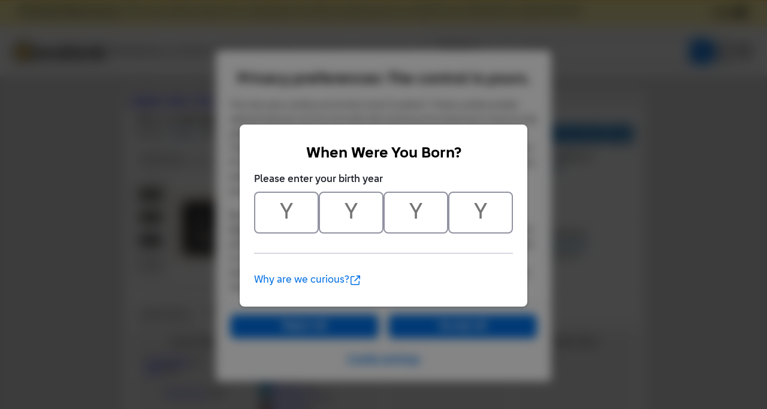

--- FILE ---
content_type: application/javascript
request_url: https://www.bricklink.com/js/compatible.js
body_size: 59532
content:
var brickList = {
"0901":{id:"0901",name:"Baseplate 16 x 30 with Set 080 Yellow House Studs",certified:true},
"0902":{id:"0902",name:"Baseplate 16 x 24 with Set 080 Small White House Studs",certified:true},
"0903":{id:"0903",name:"Baseplate 16 x 24 with Set 080 Red House Studs",certified:true},
"0904":{id:"0904",name:"Baseplate 16 x 24 with Set 080 Large White House Studs",certified:true},
"1":{id:"1",name:"Container Bookcase  2 x  4 x  4",certified:true},
"10":{id:"10",name:"Baseplate 24 x 32",certified:true},
"10048":{id:"10048",name:"Minifig Hair Tousled",certified:true},
"10049":{id:"10049",name:"Minifig Shield Broad with Spiked Bottom and Cutout Corner",certified:true},
"10050":{id:"10050",name:"Minifig Sword Uruk-Hai",certified:true},
"10051":{id:"10051",name:"Minifig Helmet Castle Uruk-Hai with Lateral Comb",certified:true},
"10052":{id:"10052",name:"Minifig Beard with Rounded End",certified:false},
"10053":{id:"10053",name:"Minifig Sword Small with Curved Blade",certified:false},
"10054":{id:"10054",name:"Minifig Helmet Castle Rohan with Cheek Protection & Comb",certified:true},
"10058":{id:"10058",name:"Minifig Arm Bent",certified:false},
"10197":{id:"10197",name:"Technic Axle and Pin Connector Hub with 2 Axles at 90 Degrees",certified:true},
"10202":{id:"10202",name:"Tile  6 x  6 with Groove and Underside Studs",certified:true},
"10247":{id:"10247",name:"Plate  2 x  2 with Hole and Complete Underside Rib",certified:true},
"10288":{id:"10288",name:"Technic Angle Connector (3 x 120 degree)",certified:true},
"104":{id:"104",name:"Antenna  6H",certified:true},
"105":{id:"30322",name:"Antenna  8H with Flag",certified:true},
"10661":{id:"10661",name:"Duplo Plate  2 x  4 with  2 Holes with Locking Ridges",certified:true},
"108":{id:"108",name:"Technic Shock Absorber 10L Damped, Spring",certified:true},
"109":{id:"2910",name:"~Technic Shock Absorber  9.5L Piston Rod",certified:true},
"10907":{id:"10907",name:"Minifig Helmet Iron Man ",certified:true},
"10928":{id:"10928",name:"Technic Gear  8 Tooth Reinforced",certified:true},
"10p01":{id:"10p01",name:"Baseplate 24 x 32 with Set 363 Dots Pattern",certified:true},
"10p02":{id:"10p02",name:"Baseplate 24 x 32 with Set 354 Dots Pattern",certified:true},
"10p03":{id:"10p03",name:"Baseplate 24 x 32 with Set 358 Dots Pattern",certified:true},
"10p04":{id:"10p04",name:"Baseplate 24 x 32 with Set 345 Dots Pattern",certified:true},
"10p05":{id:"10p05",name:"Baseplate 24 x 32 with Set 351 Dots Pattern",certified:true},
"11002":{id:"11002",name:"Plate  2 x  2 with Wheels Holder Wide with Wishbones",certified:false},
"11010":{id:"11010",name:"Minifig Ring  1 x  1",certified:true},
"11089":{id:"11089",name:"Claw Flexible  4L with Bar  0.5L",certified:false},
"11090":{id:"11090",name:"Bar Tube with Clip",certified:true},
"11091":{id:"11091",name:"Animal Bird Wing  9L with Stylized Feathers",certified:false},
"11097":{id:"11097",name:"Minifig Armor Shoulder Pads with 1 Stud on Front, 2 Studs on Back",certified:false},
"111":{id:"32175",name:"Technic Connector Block  3 x  3 Triangular",certified:true},
"11127":{id:"11127",name:"Rock  1 x  1 Crystal  4 Point",certified:true},
"11203":{id:"11203",name:"Tile  2 x  2 Inverted with Groove",certified:true},
"11211":{id:"11211",name:"Brick  1 x  2 with Two Studs on One Side",certified:true},
"11212":{id:"11212",name:"Plate  3 x  3",certified:true},
"11213":{id:"11213",name:"Plate  6 x  6 Round with Hole and Snapstud",certified:false},
"11215":{id:"11215",name:"Bracket  5 x  2 x  1.333",certified:true},
"11233":{id:"11233",name:"Minifig Mask Wolf",certified:false},
"11252":{id:"11252",name:"Minifig Tray Oval",certified:true},
"11253":{id:"11253",name:"Minifig Roller Skate",certified:true},
"11256":{id:"11256",name:"Minifig Hair Short, Wavy with Side Part",certified:false},
"11272":{id:"11272",name:"Technic Axle Connector  2 x  3 Quadruple",certified:true},
"11290":{id:"11290",name:"Slope Brick Curved  2 x  8 x  2 Double",certified:false},
"11291":{id:"11291",name:"Wedge  3 x  4 x  0.666 Cutout",certified:false},
"11293":{id:"11293",name:"Plane Front  6 x  8 x  4 Helicopter",certified:false},
"11297":{id:"11297",name:"Glass for Plane Front  6 x  8 x  4 Helicopter",certified:false},
"11301":{id:"11301",name:"Slope Brick Curved  2 x  8 x  2 Inverted Double",certified:false},
"11399":{id:"11399",name:"Plate  4 x  4 with 2 Clips Horizontal (Open C-Clips)",certified:true},
"11455":{id:"11455",name:"Technic Link  2 x  4 Bent 90 with One Offset Transverse Peghole",certified:true},
"11458":{id:"11458",name:"Plate  1 x  2 with Offset Peghole",certified:true},
"11476":{id:"11476",name:"Plate  1 x  2 with Clip Horizontal on Side (Thick C-Clip)",certified:true},
"11477":{id:"11477",name:"Slope Brick Curved  2 x  1",certified:true},
"11478":{id:"11478",name:"Technic Beam  5 x  0.5 Liftarm with Axle Holes at Both Ends",certified:true},
"11598":{id:"11598",name:"Cocoon  4 x  4 x  3",certified:false},
"11610":{id:"11610",name:"Cone  1 x  1 Inverted with Shaft",certified:true},
"11833":{id:"11833",name:"Plate  4 x  4 Round with  2 x  2 Round Hole",certified:true},
"11946":{id:"11946",name:"Technic Panel Fairing Smooth #21 (Thin Short)",certified:true},
"11947":{id:"11947",name:"Technic Panel Fairing Smooth #22 (Thin Short)",certified:true},
"11949":{id:"11949",name:"Technic Steering Wheel Bearing w/ 2 Pegholes & 2 Ball Joint Arms",certified:true},
"11950":{id:"11950",name:"Technic Steering Wheel Bearing with  2 Pegholes",certified:true},
"11953":{id:"11953",name:"Technic Grabber Arm Claw / Hook with  3L Liftarm Thick",certified:true},
"11954":{id:"11954",name:"Technic Panel Smooth 11 x  2 x  3 with 10 Front Pin Holes",certified:true},
"11955":{id:"11955",name:"Technic Gear  8 Tooth Reinforced Sliding",certified:false},
"11957":{id:"11957",name:"Tyre 19/ 67 x 75 Motorcycle with Motocross Tread",certified:true},
"122c01":{id:"122c01",name:"Plate  2 x  2 with Red Wheels (Complete)",certified:true},
"122c02":{id:"122c02",name:"Plate  2 x  2 with White Wheels (Complete)",certified:true},
"12885":{id:"12885",name:"Minifig Paint Roller Brush Handle",certified:true},
"12939":{id:"12939",name:"Arch  1 x  6 x  2 with Thin Top",certified:true},
"13252":{id:"13252",name:"Windscreen  6 x 13 x  2",certified:false},
"13269":{id:"13269",name:"Slope Brick 33/45  6 x  4 with  2 x  2 Cutout",certified:true},
"132-old":{id:"u9131",name:"Tyre  7.2/ 45 x 8.8",certified:true},
"13459":{id:"13459",name:"Signpost Ornamented Type 2",certified:false},
"13547":{id:"13547",name:"Slope Brick Curved  4 x  1 Inverted",certified:true},
"13548":{id:"13548",name:"Slope Brick 45  2 x  2 Double Convex with Cant",certified:true},
"13549":{id:"13549",name:"Minifig Sword Double Blade Serrated with Bar Holder",certified:false},
"13665":{id:"13665",name:"Minifig Plume Bird (Crow)",certified:false},
"13754":{id:"13754",name:"Cocoon  4 x  4 x  1.667",certified:false},
"13790":{id:"13790",name:"Minifig Weapon Billy Club",certified:false},
"13793":{id:"13793",name:"Minifig Welding Gas Torch with Hose and Gas Cylinder Top",certified:false},
"13965":{id:"13965",name:"Arch  1 x  3 x  3",certified:true},
"14":{id:"3350",name:"Roadsign Round",certified:true},
"14137":{id:"14137",name:"Hinge Plate  1 x  8 with Angled Side Extensions and Rectangular Underside Frame",certified:false},
"14149":{id:"14149",name:"Technic Rubber Foot for Chain Tread 38",certified:true},
"14413":{id:"14413",name:"Brick  4 x  4 Facet",certified:true},
"14618":{id:"63522",name:"Electric Power Functions Tilt Sensor",certified:true},
"14769":{id:"14769",name:"Tile  2 x  2 Round with Round Underside Stud",certified:false},
"15":{id:"15",name:"Minifig Legs Old",certified:true},
"15038":{id:"15038",name:"Wheel Rim 34 x 56 with  6 Spokes and  6 Pegholes",certified:false},
"15535":{id:"15535",name:"Tile  2 x  2 Round with Hole",certified:true},
"15573":{id:"15573",name:"Plate  1 x  2 with Groove with 1 Centre Stud, without Understud",certified:true},
"17":{id:"17",name:"Minifig Torso with Integral Arms",certified:true},
"194":{id:"4210a",name:"Minifig Tool Hose Nozzle with Handle",certified:true},
"2":{id:"2",name:"Container Drawers  4 x  4 x  4",certified:true},
"200":{id:"u9068",name:"Rack Winder  2 x  4 x  2 Axle",certified:true},
"202":{id:"2426c01",name:"Rack Winder  2 x  4 x  2 without Axle",certified:true},
"2039":{id:"2039",name:"Lamppost  2 x  2 x  7",certified:true},
"2046":{id:"2046",name:"Staircase  6 x  6 x  7.333 Enclosed Curved",certified:true},
"21":{id:"21",name:"Windscreen  2 x  4 x  1 & 2/3",certified:true},
"210":{id:"210",name:"Baseplate 16 x 22",certified:true},
"2145":{id:"2145",name:"Arch  2 x  6 x  5 Ornamented",certified:true},
"22667":{id:"22667",name:"Minifig Food Cherry",certified:true},
"2291":{id:"2291",name:"Duplo Brick  2 x 10",certified:true},
"22969":{id:"22969",name:"Wheel 56 x 46 Technic Racing",certified:true},
"22969c01":{id:"22969c01",name:"Wheel 56 x 46 Technic Racing with Tyre 61/ 41 x 54 Off Road",certified:true},
"22969c02":{id:"22969c02",name:"Wheel 56 x 46 Technic Racing w Tyre 61/ 41 x 54 Power Puller",certified:true},
"2300":{id:"2300",name:"Duplo Brick  2 x  6",certified:true},
"2302":{id:"2302",name:"Duplo Brick  2 x  3 with Curved Top",certified:true},
"23065":{id:"22119",name:"Ball 52mm Diameter",certified:true},
"2332":{id:"2332",name:"Duplo Door Frame  2 x  4 x  3 with Raised Door Outline",certified:true},
"23325":{id:"23325",name:"~Electric Motor Unit  6 x 18 x  4 Battery Compartment Lid",certified:false},
"2335":{id:"2335",name:"Flag  2 x  2",certified:true},
"2335p01":{id:"2335p01",name:"Flag  2 x  2 with Diver Pattern",certified:true},
"2335p02":{id:"2335p02",name:"Flag  2 x  2 with Diver Stripe Pattern",certified:true},
"2335p03":{id:"2335p03",name:"Flag  2 x  2 with Chequered Pattern",certified:true},
"2335p04":{id:"2335p04",name:"Flag  2 x  2 with Blue Imperial Guard Pattern",certified:true},
"2335p30":{id:"2335p30",name:"Flag  2 x  2 with Jolly Roger Pattern",certified:true},
"2335p43":{id:"2335p43",name:"Flag  2 x  2 with Black Falcon Pattern",certified:true},
"2335p44":{id:"2335p44",name:"Flag  2 x  2 with Wolfman Pattern",certified:true},
"2335ps1":{id:"2335ps1",name:"Flag  2 x  2 with SW Pod Racer Circuitry Pattern",certified:true},
"2336":{id:"2336",name:"Wedge  2 x  3 with Brick  2 x  4 Side Studs and Plate  2 x  2",certified:true},
"2336p35":{id:"2336p35",name:"Wedge  2 x  3 with Brick  2 x  4 with Black/Silver \"V\" Pattern",certified:true},
"2336p36":{id:"2336p36",name:"Wedge  2 x  3 with Brick  2 x  4 with Red/Silver \"V\" Pattern",certified:true},
"2336p68":{id:"2336p68",name:"Wedge  2 x  3 with Brick  2 x  4 with MTron Logo Pattern",certified:true},
"2336p90":{id:"2336p90",name:"Space Nose with Classic Space Logo Pattern",certified:true},
"2337":{id:"2337",name:"Windscreen  4 x  4 x  2 Canopy Extender",certified:true},
"2339":{id:"2339",name:"Arch  1 x  5 x  4",certified:true},
"2340":{id:"2340",name:"Tail  4 x  1 x  3",certified:true},
"2341":{id:"2341",name:"Slope Brick 45  3 x  1 Inverted Double",certified:true},
"2342":{id:"2342",name:"Tile  1 x  2 with Console",certified:true},
"2343":{id:"2343",name:"Minifig Goblet",certified:true},
"2344":{id:"2344",name:"~Train Wheels Pin",certified:true},
"2345":{id:"2345",name:"Panel Wall  3 x  3 x  6 Corner",certified:true},
"2345p01":{id:"2345p01",name:"Panel Wall  3 x  3 x  6 Corner with Lines Pattern",certified:true},
"2345p44":{id:"2345p44",name:"Panel Wall  3 x  3 x  6 Corner with Blacktron I Logo Pattern",certified:true},
"2346":{id:"2346",name:"Tyre 12/ 50 x 16 Offset Tread",certified:true},
"2348a":{id:"2348a",name:"Glass for Hinge Car Roof  4 x  4 Sunroof without Ridges",certified:true},
"2348b":{id:"2348b",name:"Glass for Hinge Car Roof  4 x  4 Sunroof with Ridges",certified:true},
"2349":{id:"2349a",name:"Hinge Car Roof  4 x  4 Sunroof without Ledges",certified:true},
"2351":{id:"2351",name:"Crane Arm Centre",certified:true},
"2352":{id:"2352",name:"Windscreen  2 x  4 x  3",certified:true},
"2356":{id:"2356",name:"Brick  4 x  6",certified:true},
"2357":{id:"2357",name:"Brick  2 x  2 Corner",certified:true},
"2358p02":{id:"2358p02",name:"Baseplate 32 x 32 Road 7-Stud Straight w/ Runway Crosswalk Patt.",certified:true},
"2358p03":{id:"2358p03",name:"Baseplate 32 x 32 Road 7-Stud Straight w/ Runway Wide Pattern",certified:true},
"2359p01":{id:"2359p01",name:"Baseplate 32 x 32 Road 7-Stud Curve with Road Pattern",certified:true},
"2360p01":{id:"2360p01",name:"Baseplate 32 x 32 Road 7-Stud T-Junction with Crosswalk Pattern",certified:true},
"2361p01":{id:"2361p01",name:"Baseplate 32 x 32 Road 7-Stud Crossroads with Crosswalk Pattern",certified:true},
"2362":{id:"2362b",name:"Panel  1 x  2 x  3 with Hollow Studs",certified:true},
"2362a":{id:"2362a",name:"Panel  1 x  2 x  3 with Solid Studs",certified:true},
"2362b":{id:"2362b",name:"Panel  1 x  2 x  3 with Hollow Studs",certified:true},
"2374":{id:"2374",name:"Boat Cargo Loading Plate 10 x 12 x  3.333",certified:true},
"2375":{id:"2375",name:"Hinge Bar 12 with Split Rod Holder",certified:true},
"2376":{id:"2376",name:"Tile  2 x  2 Round with Lifting Ring",certified:true},
"2377":{id:"2377",name:"Window  1 x  2 x  2 Plane",certified:true},
"2397":{id:"2397",name:"Animal Horse Hitching",certified:true},
"2399":{id:"2399",name:"Wedge  3 x  4",certified:true},
"2400":{id:"2400",name:"Door  1 x  5 x 10 with 1/4 Circle Top",certified:true},
"2401":{id:"2401",name:"Plate 10 x 10 without Corner",certified:true},
"2408":{id:"2408",name:"Panel 10 x  6 x 11",certified:true},
"2408p01":{id:"2408p01",name:"Panel 10 x  6 x 11 with Blacktron II Logo Pattern",certified:true},
"2408p02":{id:"2408p02",name:"Panel 10 x  6 x 11 with Blacktron I Logo Pattern",certified:true},
"2408p04":{id:"2408p04",name:"Panel 10 x  6 x 11 with Futuron Stripes Pattern",certified:true},
"2409":{id:"2409",name:"Panel 10 x 10 x 12 Corner",certified:true},
"2412":{id:"2412a",name:"Tile  1 x  2 Grille without Groove",certified:true},
"2412a":{id:"2412a",name:"Tile  1 x  2 Grille without Groove",certified:true},
"2412b":{id:"2412b",name:"Tile  1 x  2 Grille with Groove",certified:true},
"2413":{id:"2413",name:"Wing  4 x  9",certified:true},
"2415":{id:"2415",name:"Plate  2 x  2 with Wheel Holder Plane",certified:true},
"2417":{id:"2417",name:"Plant Leaves  6 x  5",certified:true},
"2418a":{id:"2418a",name:"Windscreen  6 x  6 Octagonal Canopy without Axlehole",certified:true},
"2418b":{id:"2418b",name:"Windscreen  6 x  6 Octagonal Canopy with Axlehole",certified:true},
"2419":{id:"2419",name:"Plate  3 x  6 without Corners",certified:true},
"2420":{id:"2420",name:"Plate  2 x  2 Corner",certified:true},
"2421":{id:"2421",name:"Propellor  3 Blade  4 Diameter",certified:true},
"2422":{id:"2422",name:"Bracket  2 x  2 -  1 x  4",certified:true},
"2423":{id:"2423",name:"Plant Leaves  4 x  3",certified:true},
"2424":{id:"2424",name:"Crane Basket  2 x  3 x  2 with Hinge Clips",certified:true},
"2426":{id:"2426",name:"~Rack Winder  2 x  4 x  2 Underside Right Side",certified:true},
"2428":{id:"2428",name:"Rack  1 x 20",certified:true},
"2429":{id:"2429",name:"Hinge Plate  1 x  4 Base",certified:true},
"2429c01":{id:"2429c01",name:"Hinge Plate  1 x  4 (Complete)",certified:true},
"2430":{id:"2430",name:"Hinge Plate  1 x  4 Top",certified:true},
"2431":{id:"2431",name:"Tile  1 x  4 with Groove",certified:true},
"2431p02":{id:"2431p02",name:"Tile  1 x  4 with Danger Stripes Red Pattern",certified:true},
"2431p12":{id:"2431p12",name:"Tile  1 x  4 with Radar Pattern",certified:true},
"2431p51":{id:"2431p51",name:"Tile  1 x  4 with Long White Stripes Pattern",certified:true},
"2431p52":{id:"2431p52",name:"Tile  1 x  4 with Danger Stripes Black Pattern",certified:true},
"2431p79":{id:"2431p79",name:"Tile  1 x  4 with 5 Red Stripes Pattern",certified:true},
"2432":{id:"2432",name:"Tile  1 x  2 with Handle",certified:true},
"2433":{id:"2433",name:"Hinge Bar  2 with 3 Fingers and Top Stud",certified:true},
"2434":{id:"2434",name:"Brick  2 x  4 x  2 with Studs on Sides",certified:true},
"2435":{id:"2435",name:"Plant Tree Pyramidal  3 x  3 x  4",certified:true},
"2436":{id:"2436a",name:"Bracket  1 x  2 -  1 x  4 Type 1",certified:true},
"2436b":{id:"2436b",name:"Bracket  1 x  2 -  1 x  4 Type 2",certified:true},
"2437":{id:"2437",name:"Windscreen  3 x  4 x  1 & 1/3",certified:true},
"2439":{id:"2439",name:"Container  2 x  2 Rubbish Bin ",certified:true},
"2440":{id:"2440",name:"Hinge  6 x  3 Radar/Blade/Spoiler/Panel",certified:true},
"2440p69":{id:"2440p69",name:"Hinge  6 x  3 Radar/Blade/Spoiler/Panel with Radar Pattern",certified:true},
"2441":{id:"2441",name:"Car Base  7 x  4 x  0.667",certified:true},
"2443":{id:"2443",name:"Hinge Window Frame  1 x  4 x  3 with Octagonal Panel",certified:true},
"2444":{id:"2444",name:"Plate  2 x  2 with Hole and Split Underside Ribs",certified:true},
"2445":{id:"2445",name:"Plate  2 x 12",certified:true},
"2446":{id:"2446",name:"Minifig Helmet Modern",certified:true},
"2447":{id:"2447",name:"Minifig Helmet Visor",certified:true},
"2448":{id:"2448",name:"Panel  3 x  2 x  5 & 2/3",certified:true},
"2449":{id:"2449",name:"Slope Brick 75  2 x  1 x  3 Inverted",certified:true},
"2450":{id:"2450",name:"Plate  3 x  3 without Corner",certified:true},
"2452":{id:"2452",name:"Hinge Plate  1 x  2 with 3 Fingers On Side",certified:true},
"2453":{id:"2453",name:"Brick  1 x  1 x  5",certified:true},
"2454":{id:"2454",name:"Brick  1 x  2 x  5",certified:true},
"2454ps5":{id:"2454ps5",name:"Brick  1 x  2 x  5 with SW Han Solo Carbonite Pattern",certified:true},
"2456":{id:"2456",name:"Brick  2 x  6",certified:true},
"2458":{id:"2458",name:"Brick  1 x  2 with Pin",certified:true},
"2460":{id:"2460",name:"Tile  2 x  2 with Pin",certified:true},
"2462":{id:"2462",name:"Brick  3 x  3 Facet",certified:true},
"2463":{id:"2463",name:"Brick  3 x  3 x  2 Facet Top",certified:true},
"2464":{id:"2464",name:"Brick  3 x  3 x  2 Facet Bottom",certified:true},
"2465":{id:"2465",name:"Brick  1 x 16",certified:true},
"2466":{id:"2466",name:"Panel  3 x  2 x  6",certified:true},
"2466p07":{id:"2466p07",name:"Panel  3 x  2 x  6 with Black Grille Pattern",certified:true},
"2466p68":{id:"2466p68",name:"Panel  3 x  2 x  6 with MTron Logo Pattern",certified:true},
"2467":{id:"2467",name:"Panel  4 x  4 x  6 Corner Concave",certified:true},
"2468":{id:"2468",name:"Panel  3 x  3 x  6 Corner Convex",certified:true},
"2470":{id:"2470",name:"Wheel  2.8 x 27 with  8 Spokes",certified:true},
"2473":{id:"2498",name:"Car Wash Brush",certified:true},
"2474":{id:"2497",name:"Car Wash Brush Axle",certified:true},
"2475":{id:"2475",name:"Brush Holder Car Wash",certified:true},
"2476":{id:"2476a",name:"Plate  2 x  2 with Pin Type 1",certified:true},
"2476b":{id:"2476b",name:"Plate  2 x  2 with Pin Type 2",certified:true},
"2479":{id:"2479",name:"Propellor  4 Blade  5 Diameter",certified:true},
"2483":{id:"2483",name:"Windscreen  4 x  4 x  3.667 Helicopter",certified:true},
"2484c01":{id:"2484c01",name:"Car Wheel Holder  2 x  2 with Suspension",certified:true},
"2486":{id:"2486",name:"Bar  1 x  8 x  2",certified:true},
"2488":{id:"2488",name:"Minifig Whip",certified:true},
"2489":{id:"2489",name:"Barrel  2 x  2 x  1.667",certified:true},
"2490":{id:"2490",name:"Animal Horse Barding",certified:true},
"2493":{id:"2493b",name:"Window  1 x  4 x  5 with Hollow Studs",certified:true},
"2493a":{id:"2493a",name:"Window  1 x  4 x  5 with Solid Studs",certified:true},
"2494":{id:"2494",name:"Glass for Window  1 x  4 x  5",certified:true},
"2494p01":{id:"2494d01",name:"Glass for Window  1 x  4 x  5 with White Stripes Sticker",certified:true},
"2495":{id:"2495",name:"Minifig Hand Truck",certified:true},
"2495c01":{id:"2495c01",name:"Minifig Hand Truck (Complete)",certified:true},
"2496":{id:"2496",name:"Wheel Trolley",certified:true},
"2500c01":{id:"2500c01",name:"Electric Light & Sound Brick  1 x  8 with 3 Lights (Complete)",certified:true},
"2507":{id:"2507",name:"Windscreen 10 x  4 x  2 & 1/3 Canopy",certified:true},
"2508":{id:"2508",name:"Plate  1 x  2 with 3L Extension and Towball",certified:true},
"251":{id:"4508",name:"~Turntable  2 x  2 Plate Base with Hinge",certified:true},
"2512":{id:"2512",name:"Tipper Bucket Small",certified:true},
"2513":{id:"2513",name:"Car Mudguard  3 x  4",certified:true},
"2516":{id:"2516",name:"Space Chainsaw Body",certified:true},
"2518":{id:"2518",name:"Plant Tree Palm Leaf Large",certified:true},
"251c01":{id:"251c01",name:"Turntable  2 x  2 Plate with Hinge (Complete)",certified:true},
"2524":{id:"2524",name:"Minifig Backpack Non-Opening",certified:true},
"2525":{id:"2525",name:"Flag  6 x  4",certified:true},
"2525ps1":{id:"2525ps1",name:"Flag  6 x  4 with SW Jedi Starfighter Pattern",certified:true},
"2526":{id:"2526",name:"Minifig Epaulette",certified:true},
"2527":{id:"2527",name:"Minifig Cannon  2 x  4 Base",certified:true},
"2528":{id:"2528",name:"Minifig Hat Bicorne",certified:true},
"2529":{id:"2529",name:"Window  1 x  2 x  3 Pane Latticed",certified:true},
"2530":{id:"2530",name:"Minifig Sword Cutlass",certified:true},
"2531":{id:"2531",name:"Minifig Hand Hook",certified:true},
"2536":{id:"2536",name:"Plant Tree Palm Trunk",certified:true},
"2537":{id:"2537",name:"Boat Mast  2 x  2 x 13 & 3/4 Middle",certified:true},
"2538":{id:"2538",name:"Boat Mast  2 x  2 x 16 Top",certified:true},
"2539":{id:"2539",name:"Plate  6 x  6 Open Center without 4 Corners with 4 Clips",certified:true},
"2540":{id:"2540",name:"Plate  1 x  2 with Handle",certified:true},
"2541":{id:"2541",name:"Boat Rigging  5 x 27 Trapezoid",certified:true},
"2542":{id:"2542",name:"Minifig Tool Oar",certified:true},
"2544":{id:"2544",name:"Minifig Hat Tricorne",certified:true},
"2545":{id:"2545",name:"Minifig Hat Imperial Guard Shako",certified:true},
"2546":{id:"2546",name:"Animal Parrot",certified:true},
"2546p01":{id:"2546p01",name:"Animal Bird with Parrot Pattern",certified:true},
"2546p02":{id:"2546p02",name:"Animal Parrot with Blended Green Pattern",certified:true},
"2548":{id:"2548",name:"Animal Shark Head",certified:true},
"2549":{id:"2549",name:"Rope Bridge (needs work)",certified:true},
"2550":{id:"2550",name:"Animal Monkey Body (Needs Work)",certified:true},
"2550c01":{id:"2550c01",name:"Animal Monkey (Complete, Crouching)",certified:true},
"2551":{id:"2551",name:"Boat  5 x 14 x  2",certified:false},
"2554":{id:"2554",name:"Door  1 x  3 x  6 with 1/4 Circle Top",certified:true},
"2555":{id:"12825",name:"Tile  1 x  1 with Clip with Rounded Tips",certified:true},
"2556":{id:"2556",name:"~Boat Bow 16 x 12 x  5 & 1/3 Hull Outside",certified:true},
"2557":{id:"2557",name:"~Boat Bow 16 x 12 x 5 1/3 Hull Inside",certified:true},
"2558":{id:"2558",name:"~Boat Stern 16 x 14 x  5 & 1/3 Hull Outside",certified:true},
"2559":{id:"2559",name:"~Boat Stern 16 x 14 x  5 & 1/3 Hull Inside",certified:true},
"2559c01":{id:"2559c01",name:"Boat Stern 16 x 14 x  5 & 1/3 (Complete)",certified:true},
"2560":{id:"2560",name:"Boat Base  8 x 16",certified:true},
"2561":{id:"2561",name:"Minifig Gun Musket",certified:true},
"2562":{id:"2562",name:"Minifig Gun Flintlock Pistol",certified:true},
"2563":{id:"2563",name:"Plant Tree Palm Base",certified:true},
"2564":{id:"2564",name:"Boat Anchor",certified:true},
"2566":{id:"2566",name:"Plant Tree Palm Top",certified:true},
"2569":{id:"2569",name:"Antenna  8H Whip",certified:true},
"2570":{id:"2570",name:"Minifig Crossbow",certified:true},
"2571":{id:"2571",name:"Panel  3 x  4 x  6 with Curved Top",certified:true},
"2572":{id:"2572",name:"Panel  6 x  6 x  9 with Curved Top",certified:true},
"2573":{id:"2573",name:"Wheel Hard-Plastic Giant",certified:true},
"2574":{id:"2574",name:"Wheel Pull-Back Motor",certified:true},
"2577":{id:"2577",name:"Brick  4 x  4 Corner Round",certified:true},
"2578":{id:"2578a",name:"Brush Holder Street Sweeper for Towball Fitting",certified:true},
"2578a":{id:"2578a",name:"Brush Holder Street Sweeper for Towball Fitting",certified:true},
"2578b":{id:"2578b",name:"Brush Holder Street Sweeper with Hinge Bottom",certified:true},
"2580c01":{id:"2580c01",name:"Support  2 x  2 x  5 Lattice Pillar (Complete)",certified:true},
"2582":{id:"2582",name:"Hinge Panel  2 x  4 x  3 & 1/3 ",certified:true},
"2582p68":{id:"2582p68",name:"Hinge Panel  2 x  4 x  3 & 1/3 with MTron Pattern",certified:true},
"2583":{id:"2583",name:"Bar  1 x  8 x  3",certified:true},
"2584":{id:"2584",name:"Hose Reel  2 x  2 Holder",certified:true},
"2585":{id:"2585",name:"Hose Reel  2 x  2",certified:true},
"2586":{id:"2586",name:"Minifig Shield Ovoid",certified:true},
"2586p4b":{id:"2586p4b",name:"Minifig Shield Ovoid with Green Dragon Pattern",certified:true},
"2586p4c":{id:"2586p4c",name:"Minifig Shield Ovoid with Blue Dragon Pattern",certified:true},
"2586p4d":{id:"2586p4d",name:"Minifig Shield Ovoid with Royal Knights Lion Pattern",certified:true},
"2586p4f":{id:"2586p4f",name:"Minifig Shield Ovoid with Batlord Pattern",certified:true},
"2586p4g":{id:"2586p4g",name:"Minifig Shield Ovoid with Bull Head Pattern",certified:true},
"2586p4k":{id:"2586p4k",name:"Minifig Shield Ovoid w/ DkGreen Dragon on MdDkFlesh/Tan Pattern",certified:true},
"2586ph1":{id:"2586ph1",name:"Minifig Shield Ovoid with Golden Lion Pattern",certified:true},
"2586ph2":{id:"2586ph2",name:"Minifig Shield Ovoid with Silver Snake Pattern",certified:true},
"2586ps1":{id:"2586ps1",name:"Minifig Shield Ovoid with SW Gungans Patrol Shield Pattern",certified:true},
"2586pw1":{id:"2586pw1",name:"Minifig Shield Ovoid with American Indian Pattern",certified:true},
"2587":{id:"2587",name:"Minifig Armour Plate",certified:true},
"2593":{id:"2593",name:"Wheel Hard-Plastic Medium",certified:true},
"2596":{id:"2596",name:"Door  1 x  9 x 11",certified:true},
"2598":{id:"2598",name:"Windscreen 10 x 10 x  4 Octagonal Canopy",certified:true},
"2599":{id:"2599",name:"Minifig Flipper (Needs Work)",certified:true},
"2599c01":{id:"2599c01",name:"Minifig Flippers on Sprue",certified:true},
"2605c01":{id:"2605c01",name:"Brick  1 x  2 x  2.333 Shock Absorber (Complete)",certified:true},
"2607":{id:"2607",name:"Magnet Holder  2 x  3",certified:true},
"2609":{id:"2609",name:"Magnet Holder Tile  2 x  2",certified:true},
"2610":{id:"2610",name:"Minifig Lifevest",certified:true},
"2614":{id:"2614",name:"Minifig Tool Fishing Rod",certified:true},
"2617":{id:"2617",name:"Platform 16 x 16 x  2 & 1/3 Even",certified:true},
"2618":{id:"2618",name:"Cockpit 10 x 10 x  4 Octagonal Base",certified:true},
"2619":{id:"2619",name:"Monorail Motor Box",certified:true},
"2620":{id:"2620",name:"Windscreen  4 x  4 x  3 with Hinge",certified:true},
"2621":{id:"2621",name:"Boat Bow Plate 10 x  9",certified:true},
"2622":{id:"2622",name:"Boat Base  8 x 10",certified:true},
"2623":{id:"2623",name:"Boat Top  8 x 10",certified:true},
"2625":{id:"2625",name:"Boat Bow Plate  6 x  7",certified:true},
"2626":{id:"2626",name:"Boat Base  6 x  6",certified:true},
"2627":{id:"2627",name:"Boat Top  6 x  6",certified:true},
"263":{id:"263",name:"Train Steam Cylinder  2 x  2 x  1.667 Sloped",certified:true},
"2634c01":{id:"2634c01",name:"Window  2 x  8 x  2 Inverted Sloped with TransLightBlue Glass",certified:false},
"2634c02":{id:"2634c02",name:"Window 2 x 8 x 2 Inverted Sloped with TrBlack Glass",certified:false},
"2635":{id:"2635",name:"Support Crane Stand Double",certified:true},
"2636":{id:"2636",name:"Crane Harbour Derrick 16",certified:true},
"2637":{id:"2637",name:"Technic Link 16L",certified:true},
"2638":{id:"2638",name:"Crane Harbour Derrick 10 (Top Part)",certified:true},
"2639":{id:"2639",name:"Plate  4 x  4 Corner",certified:true},
"2641":{id:"2641",name:"Support Crane Stand Single",certified:true},
"2642":{id:"2642",name:"Platform 16 x 16 x  2 & 1/3 Ramp",certified:true},
"2650":{id:"2650",name:"Hinge Hook Base",certified:true},
"2651":{id:"2651",name:"Hinge Hook Arm",certified:true},
"2651c01":{id:"2651c01",name:"Hinge Hook Retracted (Shortcut)",certified:true},
"2653":{id:"2653",name:"Brick  1 x  4 with Groove",certified:true},
"2654":{id:"2654",name:"Dish  2 x  2",certified:true},
"2655":{id:"2655",name:"Plate  2 x  2 Round with Wheel Holder",certified:true},
"2662":{id:"2662",name:"Door Frame  2 x 10 x 12",certified:true},
"2670":{id:"2670",name:"Monorail Track Straight  4 x  8",certified:true},
"2671":{id:"2671",name:"Monorail Track Straight  4 x 32",certified:true},
"2672":{id:"2672",name:"Monorail Track Curve Quarter",certified:true},
"2677":{id:"2677",name:"Monorail Track Ramp Lower Section",certified:false},
"2678":{id:"2678",name:"Monorail Track Ramp Upper Section",certified:true},
"2680":{id:"2680",name:"Support  4 x  4 x  5 Stanchion",certified:true},
"2681":{id:"2681",name:"Support  6 x  6 x 10 Stanchion ",certified:true},
"2683":{id:"2683",name:"~Monorail Motor Case",certified:true},
"2684":{id:"2684",name:"~Monorail Motor Base",certified:true},
"2684c01":{id:"2684c01",name:"Monorail Motor (Complete)",certified:true},
"2686":{id:"2686",name:"Monorail Wheel Chassis",certified:true},
"2686c01":{id:"2686c01",name:"Monorail Wheel Chassis Assembly (Complete)",certified:true},
"2687":{id:"2687",name:"Monorail Base  4 x 20",certified:true},
"2694":{id:"2694",name:"Windscreen  3 x 10 x  3",certified:true},
"2695":{id:"2695",name:"Wheel Rim 12.7 x 30 Stepped",certified:true},
"2695c01":{id:"2695c01",name:"Wheel Rim 12.7 x 30 Stepped with Tyre 12.7/ 51 x 30",certified:false},
"2696":{id:"2696",name:"Tyre 12.7/ 51 x 30",certified:true},
"2697":{id:"2697",name:"Monorail Wheel Connector",certified:true},
"27":{id:"27c",name:"Window  1 x  2 x  1 Classic with Short Sill",certified:true},
"2706":{id:"2706",name:"Technic Action Figure Foot",certified:true},
"2711":{id:"2711",name:"Technic Rotor  2 Blade with 2 Studs",certified:true},
"2712":{id:"2712",name:"Technic Rotor  3 Blade",certified:true},
"2713":{id:"2713",name:"Technic Ski",certified:true},
"2714":{id:"2714",name:"Bar 7.6L with Stop",certified:true},
"2715":{id:"2715",name:"Technic Action Figure Helmet (Needs Work)",certified:false},
"2716":{id:"2716",name:"Technic Action Figure Helmet Visor (Needs Work)",certified:true},
"2717":{id:"2717",name:"Technic Seat  3 x  2 Base",certified:true},
"2719":{id:"2719",name:"Technic Plate  1 x 10 with Holes",certified:true},
"272":{id:"272",name:"Cone  4 x  4 x  3",certified:true},
"2730":{id:"2730",name:"Technic Brick  1 x 10 with Holes",certified:true},
"2736":{id:"2736",name:"Technic Axle Towball",certified:true},
"2737":{id:"2737",name:"Technic Steering Arm Tall",certified:true},
"2738":{id:"2738",name:"Technic Suspension Arm  2 x  6.5 Type 1",certified:true},
"2739":{id:"2739a",name:"Technic Steering Link  6L Type 1",certified:true},
"2739a":{id:"2739a",name:"Technic Steering Link  6L Type 1",certified:true},
"2739b":{id:"32005",name:"Technic Steering Link  6L Type 2",certified:true},
"2741":{id:"2741",name:"Technic Steering Wheel Large",certified:true},
"2743":{id:"2743",name:"Technic Brick  1 x  4 x  1.667 Wing Front",certified:true},
"2744":{id:"2744",name:"Technic Brick  1 x  6 x  1.667 Wing Back",certified:true},
"2745":{id:"2745",name:"Technic Cylinder  4 x  4 x  1.667 with Axleholes",certified:true},
"2757":{id:"2757",name:"Electric Plug Holder 12V",certified:true},
"2772":{id:"2772",name:"~Monorail Track Switch Base",certified:true},
"2774":{id:"2774",name:"~Monorail Track Stop/Go Switch Track",certified:true},
"2775":{id:"2775",name:"~Electric Plug (Type 4) Twin Extra-Wide",certified:true},
"2775c01":{id:"2775c01",name:"Electric Plug (Type 4) Twin Extra-Wide (Complete)",certified:true},
"2780":{id:"2780",name:"Technic Pin with Friction and Slots",certified:true},
"2790":{id:"2791a",name:"Technic Steering Gear Holder",certified:true},
"2791":{id:"2790a",name:"Technic Steering Rack",certified:true},
"2792":{id:"2792",name:"Technic Steering Top",certified:true},
"2793c01":{id:"2793c01",name:"Technic Pneumatic Cylinder 2 x 2 x 5 with 2 Ports (Retracted)",certified:true},
"2793c02":{id:"2793c02",name:"Technic Pneumatic Cylinder 2 x 2 x 5 with 2 Ports (Extended)",certified:true},
"2797c02":{id:"2797c02",name:"Technic Pneumatic Pump 2 x 2 x 5 with Large Knob (Extended)",certified:true},
"27a":{id:"27a",name:"~Window  1 x  2 x  1 Classic with Solid Studs",certified:true},
"27ac01":{id:"27ac01",name:"Window  1 x  2 x  1 Classic with Solid Studs (Complete)",certified:true},
"27b":{id:"27b",name:"~Window  1 x  2 x  1 Classic with Long Sill",certified:true},
"27bc01":{id:"27bc01",name:"Window  1 x  2 x  1 Classic with Long Sill (Complete)",certified:true},
"2807":{id:"2807",name:"Tyre Minifig Bicycle (Needs Work)",certified:true},
"2814":{id:"2814",name:"Technic Excavator Bucket 14 x  8 with 7 Teeth",certified:true},
"2817":{id:"2817",name:"Plate  2 x  2 with Holes",certified:true},
"2819":{id:"2819",name:"Technic Steering Wheel Small",certified:true},
"2823":{id:"2823",name:"Technic Forklift Fork",certified:true},
"2825":{id:"2825",name:"Technic Beam  4 x  0.5 Liftarm with Boss",certified:true},
"2826":{id:"2826",name:"Windscreen  5 x  8 x  3",certified:true},
"2837":{id:"2837",name:"~Electric Technic Motor  9V Shaft",certified:true},
"2838c01":{id:"2838c01",name:"Electric Technic Motor  9V",certified:true},
"2846":{id:"2846",name:"Electric 9V Battery Box  4 x 14 x  4 Cover",certified:true},
"2847":{id:"2847",name:"Electric 9V Battery Box  4 x 14 x  4 Bottom (Needs Work)",certified:true},
"2847c01":{id:"2847c01",name:"Electric 9V Battery Box  4 x 14 x  4 (Complete Shortcut)",certified:true},
"2850":{id:"2850",name:"Technic Engine Cylinder Head",certified:true},
"2851":{id:"2851",name:"Technic Engine Piston Round",certified:true},
"2852":{id:"2852",name:"Technic Engine Connecting Rod",certified:true},
"2853":{id:"2853",name:"Technic Engine Crankshaft",certified:true},
"2854":{id:"2854",name:"Technic Engine Crankshaft Centre",certified:true},
"2855":{id:"2855",name:"Technic Turntable Type 1 Top",certified:true},
"2856":{id:"2856",name:"Technic Turntable Type 1 Bottom",certified:true},
"2865":{id:"2865",name:"Train Track  9V Straight",certified:true},
"2866":{id:"2866",name:"Train Track  9V Points Lever",certified:false},
"2867":{id:"2867",name:"Train Track  9V Curved",certified:true},
"2871":{id:"2871a",name:"Electric Train Motor  9V Decorative Side",certified:true},
"2871b":{id:"2871b",name:"Electric Train Motor RC/PF Decorative Side",certified:true},
"2873":{id:"2873",name:"Hinge Tile  2 x  4 with Ribs",certified:true},
"2874":{id:"2874",name:"Door Sliding Type 2",certified:true},
"2875":{id:"2875",name:"Slope Brick 45  2 x  6 x  0.667",certified:true},
"2876":{id:"2876",name:"Slope Brick 33/45  6 x  6 with  4 x  4 Cutout",certified:true},
"2877":{id:"2877",name:"Brick  1 x  2 with Grille",certified:true},
"2878":{id:"2878",name:"Train Wheel Bogie Single Axle without Wheelset",certified:true},
"2878c01":{id:"2878c01",name:"Train Wheel Bogie Single Axle with Wheelset with Open Centre Wheels",certified:true},
"2878c02":{id:"2878c02",name:"Train Wheel Bogie Single Axle with Wheelset with Closed Centre Wheels",certified:true},
"2879":{id:"2879",name:"~Train Wheel with Open Centre for Wheel Bogie",certified:true},
"2880":{id:"2923",name:"Hinge Bar  2.5 with  2 and  3 Fingers on Ends",certified:true},
"2881":{id:"2922a",name:"Hinge Train Pantograph Shoe",certified:true},
"2888":{id:"2588",name:"Minifig Ghost Shroud",certified:true},
"2890":{id:"2890",name:"~Monorail Points Rack Shover",certified:true},
"2891":{id:"2891",name:"Monorail Track Curve Short Right",certified:true},
"2892":{id:"2892",name:"Monorail Track Curve Short Left",certified:true},
"29":{id:"29c",name:"Window  1 x  1 x  2 Classic with Short Sill",certified:true},
"2900":{id:"2900",name:"Technic Flex-System Pin Hole Connector",certified:true},
"2902":{id:"2902",name:"Tyre 81.6 x 15 Motorcycle",certified:true},
"2903":{id:"2903",name:"Wheel 81.6 x 15 Motorcycle",certified:true},
"2904":{id:"2904",name:"Technic Motorcycle Pivot",certified:true},
"2905":{id:"2905",name:"Technic Beam  5 x  3 x  0.5 Liftarm Triangle",certified:true},
"2906":{id:"2906",name:"Technic Rotor  4 Blade  7 Diameter",certified:true},
"2907":{id:"2907",name:"Technic Ball with Grooves",certified:true},
"2908":{id:"2908",name:"Technic Helicopter Rotor Holder",certified:true},
"2909":{id:"2909",name:"~Technic Shock Absorber  9.5L Cylinder",certified:true},
"2909c01":{id:"75348",name:"Technic Shock Absorber  9.5L (Complete)",certified:true},
"2913":{id:"2913",name:"~Electric Train Track  9V Power Connector ",certified:true},
"2913c01":{id:"2913c01",name:"Electric Train Track  9V Power Connector (Complete)",certified:true},
"2916":{id:"2916",name:"Wedge  4 x  6 x  2.333",certified:true},
"2917":{id:"2917",name:"Train Front Sloping Top",certified:true},
"2918":{id:"2918",name:"Glass for Train Front Sloping Top",certified:true},
"2919":{id:"2919",name:"Electric Train Light Prism  1 x  4",certified:true},
"2920":{id:"2920",name:"Train Coupling Type 2",certified:true},
"2921":{id:"2921",name:"Brick  1 x  1 with Handle",certified:true},
"2924a":{id:"2924a",name:"Train Front  2 x  2 x  6 with  3 x  4 Cutout ",certified:false},
"2924b":{id:"2924b",name:"Train Front  2 x  2 x  6 with  2 x  4 Cutout ",certified:false},
"2926":{id:"2926",name:"Plate  1 x  4 with Wheels Holder",certified:true},
"2927":{id:"2927",name:"Train Wheel Tiny",certified:true},
"2928":{id:"2928",name:"Electric Train Light Prism  1 x  4 Holder",certified:true},
"2950":{id:"2950",name:"Technic Excavator Bucket  4 x  4 x  9",certified:true},
"2951":{id:"2951",name:"Technic Excavator Bucket 10 x  8",certified:true},
"2952":{id:"2952",name:"Propellor  2 Blade  9 Diameter",certified:true},
"2958":{id:"2723",name:"Technic Disc  3 x  3 with Axlehole",certified:true},
"2972":{id:"2972",name:"Train Base  6 x 34 Split-Level",certified:true},
"2977c01":{id:"2977c01",name:"Electric Rotation Sensor (Complete Assembly Shortcut)",certified:true},
"2977c02":{id:"2977c02",name:"Electric Rotation Sensor (Complete Assembly Shortcut with Cable)",certified:false},
"2980c01":{id:"2980c01",name:"Electric Temperature Sensor (Complete)",certified:true},
"2982c01":{id:"2982c01",name:"Electric Light Sensor (Complete Assembly Shortcut)",certified:true},
"2983":{id:"2983",name:"Electric Technic Micromotor Pulley",certified:true},
"2984":{id:"2984",name:"Electric Technic Micromotor Top",certified:true},
"2985":{id:"2985",name:"Electric Technic Micromotor Base",certified:true},
"2986":{id:"2986c01",name:"Electric Technic Micromotor (Complete)",certified:true},
"2989":{id:"2989",name:"Technic Brick  1 x  4 with Holes and Bumper Holder",certified:true},
"2991":{id:"2991",name:"Technic Brick  1 x  2 Double Angled with Bumper Holder",certified:true},
"2994":{id:"2994",name:"Wheel 12 x 20 with Technic Axle Hole and 6 Pegholes",certified:true},
"2995":{id:"2995",name:"Tyre 40/ 48 x 30 Off Road",certified:true},
"2996":{id:"2996",name:"Wheel Rim 30 x 30 with 40mm Diameter Rear Rim",certified:false},
"2996c01":{id:"2996c01",name:"Wheel Rim 30 x 30 with 40mm Diameter Rear Rim with Tyre 40/ 48 x 30 Off Road",certified:false},
"2997":{id:"2997",name:"Tyre 34/ 38 x 56 ZR",certified:true},
"2998":{id:"2998",name:"Wheel 81.6 x 34 ZR for Large Wheel Hub",certified:true},
"2999":{id:"2999",name:"Technic Large Wheel Hub",certified:true},
"29a":{id:"29a",name:"~Window  1 x  1 x  2 Classic with Solid Studs",certified:true},
"29ac01":{id:"29ac01",name:"Window  1 x  1 x  2 Classic with Solid Studs (Complete)",certified:true},
"29b":{id:"29b",name:"~Window  1 x  1 x  2 Classic with Long Sill",certified:true},
"29bc01":{id:"29bc01",name:"Window  1 x  1 x  2 Classic with Long Sill (Complete)",certified:true},
"29c01":{id:"29cc01",name:"Window  1 x  1 x  2 Classic with Short Sill (Complete)",certified:true},
"3":{id:"3",name:"Container Drawer  4 x  4 x  2",certified:true},
"30000":{id:"30000",name:"Brick  2 x  2 with Pins and Axlehole",certified:true},
"3001":{id:"3001",name:"Brick  2 x  4",certified:true},
"30014":{id:"30014",name:"Brick  1 x  2 with Arm (2 Fingers)",certified:true},
"30016":{id:"30016",name:"Panel  6 x  6 x 12 Corner Lattice",certified:true},
"30018":{id:"30018",name:"Belville Bathtub  6 x 12",certified:true},
"3001pe1":{id:"3001pe1",name:"Brick  2 x  4 with Happy and Sad Face Pattern",certified:true},
"3002":{id:"3002",name:"Brick  2 x  3",certified:true},
"30022":{id:"30022",name:"Tipper End Type 2",certified:true},
"30027a":{id:"30027a",name:"Wheel Rim  8 x  8 Round Hole for Wheel Holding Pin ",certified:true},
"30027ac01":{id:"30027ac01",name:"Wheel Rim  8 x  8 with Tyre  8/ 40 x 8 Slick Smooth",certified:false},
"30027b":{id:"30027b",name:"Wheel Rim  8 x  8 Notched Hole for Wheel Holding Pin",certified:true},
"30027bc01":{id:"30027bc01",name:"Wheel Rim  8 x  8 Notched Hole for Wheel Holding Pin with Tyre",certified:false},
"30028":{id:"30028",name:"Tyre  8/ 40 x  8 Slick Smooth",certified:true},
"30029":{id:"30029",name:"Car Base 10 x  4 x  2/3 with 4 x 2 Centre Well",certified:true},
"3003":{id:"3003",name:"Brick  2 x  2",certified:true},
"30031":{id:"30031",name:"Minifig Handlebars",certified:true},
"30033":{id:"30033",name:"Plate  2 x  2 with Rod Frame Octagonal",certified:true},
"30034":{id:"30034",name:"Panel  3 x  5 Solar/Clip-On/Deltoid",certified:true},
"30035":{id:"30035",name:"Minifig Space Scanner Tool",certified:true},
"30036":{id:"30036",name:"Wing  8 x  6 x  2/3",certified:true},
"30037":{id:"30037",name:"Wing 12 x  9 (Exploriens)",certified:true},
"3003pe1":{id:"3003pe1",name:"Brick  2 x  2 with Black Eye Pattern on Both Sides",certified:true},
"3003pe2":{id:"3003pe2",name:"Brick  2 x  2 with Black and White Eye Pattern on Both Sides",certified:true},
"3004":{id:"3004",name:"Brick  1 x  2",certified:true},
"30041":{id:"30041",name:"Plate  6 x  8 Trap Door Frame",certified:true},
"30042":{id:"30042",name:"Plate  4 x  5 Trap Door",certified:true},
"30043":{id:"30043",name:"Plate  1 x  4 with Arm",certified:true},
"30044":{id:"30044",name:"Window  1 x  2 x  2.667 with Rounded Top",certified:true},
"30045":{id:"30045",name:"Window  1 x  2 x  2.667 Pane Twisted Bar with Rounded Top",certified:true},
"30046":{id:"30046",name:"Window  1 x  2 x  2.667 Pane Lattice Diamond with Rounded Top",certified:true},
"30047":{id:"30047",name:"Boat Mast  3 x  2 & 1/2 x 11 & 2/3 Bowsprit",certified:true},
"30048":{id:"30048",name:"Minifig Helmet Morion",certified:true},
"3004p01":{id:"3004p01",name:"Brick  1 x  2 with Yellow Left Arrow and Black Border Pattern",certified:true},
"3004p03":{id:"3004p03",name:"Brick  1 x  2 with Yellow Down Arrow and Black Border Pattern",certified:true},
"3004p05":{id:"3004p05",name:"Brick  1 x  2 with Yellow Grille Pattern",certified:true},
"3004p06":{id:"3004p06",name:"Brick  1 x  2 with Black Grille Pattern",certified:true},
"3004p12":{id:"3004p12",name:"Brick  1 x  2 with White Grille Pattern",certified:true},
"3004p20":{id:"3004p20",name:"Brick  1 x  2 with White Down Arrow Pattern",certified:true},
"3004p50":{id:"3004p50",name:"Brick  1 x  2 with LEGO Logo with Open \"O\" Pattern",certified:true},
"3004p51":{id:"3004p51",name:"Brick  1 x  2 with Three-Spot Face",certified:true},
"3004p60":{id:"3004pt3",name:"Brick  1 x  2 with Shell Logo 1971 Large Pattern",certified:true},
"3004p90":{id:"3004p90",name:"Brick  1 x  2 with Classic Space Logo Pattern",certified:true},
"3004prc":{id:"3004prc",name:"Brick  1 x  2 with Red Cross Pattern",certified:true},
"3005":{id:"3005",name:"Brick  1 x  1",certified:true},
"30055":{id:"30055",name:"Fence Spindled  1 x  4 x  2",certified:true},
"30056":{id:"30056",name:"Fence Spindled  4 x  4 x  2 Quarter Round",certified:true},
"3005pe1":{id:"3005pe1",name:"Brick  1 x  1 with Eye Pattern",certified:true},
"3005pt0":{id:"3005pt0",name:"Brick  1 x  1 with Blue \"0\" Pattern",certified:true},
"3005pt1":{id:"3005pt1",name:"Brick  1 x  1 with Blue \"1\" Pattern",certified:true},
"3005pt2":{id:"3005pt2",name:"Brick  1 x  1 with Blue \"2\" Pattern",certified:true},
"3005pt3":{id:"3005pt3",name:"Brick  1 x  1 with Blue \"3\" Pattern",certified:true},
"3005pt4":{id:"3005pt4",name:"Brick  1 x  1 with Blue \"4\" Pattern",certified:true},
"3005pt5":{id:"3005pt5",name:"Brick  1 x  1 with Blue \"5\" Pattern",certified:true},
"3005pt6":{id:"3005pt6",name:"Brick  1 x  1 with Blue \"6\" Pattern",certified:true},
"3005pt7":{id:"3005pt7",name:"Brick  1 x  1 with Blue \"7\" Pattern",certified:true},
"3005pt8":{id:"3005pt8",name:"Brick  1 x  1 with Blue \"8\" Pattern",certified:true},
"3005pt9":{id:"3005pt9",name:"Brick  1 x  1 with Blue \"9\" Pattern",certified:true},
"3006":{id:"3006",name:"Brick  2 x 10",certified:true},
"30062":{id:"30062",name:"Plate  6 x  6 Octagonal Open Center",certified:true},
"3007":{id:"3007",name:"Brick  2 x  8",certified:true},
"30072":{id:"30072",name:"Brick 12 x 24",certified:true},
"30073":{id:"30073",name:"Door  1 x  6 x  8 Left with Window",certified:true},
"30074":{id:"30074",name:"Door  1 x  6 x  8 Right with Window",certified:true},
"30076":{id:"30076",name:"Brick  4 x 10 with Wheel Holders",certified:true},
"30077":{id:"30077",name:"Fence  1 x  6 x  2",certified:true},
"30078":{id:"30078",name:"Propellor  6 Blade  8 Diameter",certified:true},
"30079":{id:"30079",name:"Panel  3 x  3 x  3",certified:true},
"3008":{id:"3008",name:"Brick  1 x  8",certified:true},
"30080":{id:"75979",name:"Panel  4 x  3 x  3 w/ TransMediumBlue Porthole Glass (Complete)",certified:true},
"30082":{id:"30082",name:"Arm Piece with Towball and Clip",certified:true},
"30083":{id:"30083",name:"Windscreen  6 x  6 x  3 Dome with Hinge",certified:true},
"30086":{id:"30086",name:"~Boat Inflatable 12 x  6 x  1.333 Lower (Needs Work)",certified:true},
"30088":{id:"30088",name:"Minifig Speargun",certified:true},
"30089":{id:"30089",name:"Minifig Camera Snapshot",certified:true},
"3008p01":{id:"3008p01",name:"Brick  1 x  8 with Red Cross Upper Half Pattern",certified:true},
"3008p02":{id:"3008p02",name:"Brick  1 x  8 with Red Cross Lower Half Pattern",certified:true},
"3008p03":{id:"3008p03",name:"Brick  1 x  8 with Black \"GARAGE\" Pattern",certified:true},
"3008p21":{id:"3008p21",name:"Brick  1 x  8 with 32 Light Blue Squares Pattern",certified:true},
"3008p22":{id:"3008p22",name:"Brick  1 x  8 with 16 Black Squares Pattern",certified:true},
"3008p24":{id:"3008p24",name:"Brick  1 x  8 with Black Stripe and 16 Blue Squares Pattern",certified:true},
"3009":{id:"3009",name:"Brick  1 x  6",certified:true},
"30090":{id:"30090",name:"Minifig Diver Mask",certified:true},
"30091":{id:"30091",name:"Minifig Scuba Tank",certified:true},
"30092":{id:"30092",name:"Minifig Underwater Scooter",certified:true},
"30093":{id:"30093",name:"Plant Sea Grass",certified:true},
"30094":{id:"30094",name:"Plate  2 x  2 with Rod Frame Rectangular",certified:true},
"30095":{id:"30095",name:"Bar  7 x  3 with Quadruple Clips",certified:true},
"30099":{id:"30099",name:"Arch  1 x  5 x  4 Inverted",certified:true},
"3009p01":{id:"3009p01",name:"Brick  1 x  6 with Town Car Grille Black Pattern",certified:true},
"3009p02":{id:"3009p02",name:"Brick  1 x  6 with White \"TRANSPORT\" Pattern",certified:true},
"3009p03":{id:"3009p03",name:"Brick  1 x  6 with White \"LEGO\" Pattern",certified:true},
"3009p21":{id:"3009p21",name:"Brick  1 x  6 with 24 Light Blue Squares Pattern",certified:true},
"3009p22":{id:"3009p22",name:"Brick  1 x  6 with Upper 12 Light Blue Squares Pattern",certified:true},
"3009p24":{id:"3009p24",name:"Brick  1 x  6 with Light Blue and Black Squares Pattern",certified:true},
"3009pt1":{id:"3009pt1",name:"Brick  1 x  6 with \"Shell\" Pattern",certified:true},
"3010":{id:"3010",name:"Brick  1 x  4",certified:true},
"30100":{id:"30100",name:"Panel Wall  3 x  6 x  6 Double Wedge with Window",certified:true},
"30101":{id:"30101",name:"Door  2 x  8 x  6 Revolving Frame",certified:true},
"30102":{id:"30102",name:"Door  2 x  8 x  6 Revolving",certified:true},
"30103":{id:"30103",name:"Animal Bat",certified:true},
"30104":{id:"30104",name:"Minifig Chain 17L (Complete)",certified:true},
"30105":{id:"30105",name:"Minifig Helmet with Bat Wings",certified:true},
"30106":{id:"30106",name:"Tile  2 x  2 Round with Globe  2 x  2 x  2",certified:true},
"30109":{id:"30109",name:"Container Basket  2 x  4.5 x  2",certified:true},
"3010p02":{id:"3010p02",name:"Brick  1 x  4 with Blue Triangles Pattern",certified:true},
"3010p03":{id:"3010p03",name:"Brick  1 x  4 with Garage Tools Pattern",certified:true},
"3010p04":{id:"3010p04",name:"Brick  1 x  4 with Black 15 Bars Grille Pattern",certified:true},
"3010p05":{id:"3010p05",name:"Brick  1 x  4 with White Grille Pattern",certified:true},
"3010p06":{id:"3010p06",name:"Brick  1 x  4 with Danger Stripes Pattern",certified:true},
"3010p08":{id:"3010p08",name:"Brick  1 x  4 with Basic Car Headlights Pattern",certified:true},
"3010p09":{id:"3010p09",name:"Brick  1 x  4 with Basic Car Taillights Pattern",certified:true},
"3010p15":{id:"3010p15",name:"Brick  1 x  4 with Danger Stripes with White Background Pattern",certified:true},
"3010p20w":{id:"3010p20c ",name:"Brick  1 x  4 with Town Car Grille Chrome Pattern",certified:true},
"3010p21":{id:"3010p21",name:"Brick  1 x  4 with Light Blue Squares Pattern",certified:true},
"3010p30":{id:"3010p30",name:"Brick  1 x  4 with Legoland-Logo Black",certified:true},
"3010p31":{id:"3010p31",name:"Brick  1 x  4 with Legoland-Logo White",certified:true},
"3010p40":{id:"3010p40",name:"Brick  1 x  4 with Black 20 Bars Grille Pattern",certified:true},
"3010p41":{id:"3010p41",name:"Brick  1 x  4 with Homemaker Stove Switch Pattern",certified:true},
"3010p42":{id:"3010p42",name:"Brick  1 x  4 with Yellow Left Arrow and Black Border Pattern",certified:true},
"3010p918":{id:"3010p918",name:"Brick  1 x  4 with \"LL918\" Pattern",certified:true},
"3010p924":{id:"3010p924",name:"Brick  1 x  4 with \"LL924\" Pattern",certified:true},
"3010p928":{id:"3010p928",name:"Brick  1 x  4 with \"LL928\" Pattern",certified:true},
"3011":{id:"3011",name:"Duplo Brick  2 x  4",certified:true},
"30114":{id:"30114",name:"Minifig Hair Long with Headband",certified:true},
"30115":{id:"30115",name:"Animal Snake",certified:true},
"30117":{id:"30117",name:"Panel 10 x 10 x  2.333 Quarter Saucer Top",certified:true},
"30118":{id:"30118",name:"Wing  8 x  4 -  2 x  3.333 Up",certified:true},
"30119":{id:"30119",name:"Wing  8 x  4 -  2 x  3.333 Down",certified:true},
"30126":{id:"30126",name:"Minifig Feathers with Pin",certified:true},
"30126p01":{id:"30126p01",name:"Minifig Feathers with Pin and Black Tip Pattern",certified:true},
"30129":{id:"30129",name:"Support Pole  1 x 20 Tepee",certified:true},
"30132":{id:"30132",name:"Minifig Gun Revolver",certified:true},
"30133":{id:"30133",name:"Minifig Bandana",certified:true},
"30134":{id:"30134",name:"Staircase  7 x  4 x  6 Open",certified:true},
"30135":{id:"30135",name:"Minifig Hat Kepi",certified:true},
"30136":{id:"30136",name:"Brick  1 x  2 Log",certified:true},
"30137":{id:"30137",name:"Brick  1 x  4 Log",certified:true},
"30139":{id:"30139",name:"Barrel  4 x  4 x  3.5",certified:true},
"30140":{id:"30140",name:"Panel  2 x  6 x  6 Log Wall",certified:true},
"30141":{id:"30141",name:"Minifig Gun Rifle",certified:true},
"30144":{id:"30144",name:"Brick  2 x  4 x  3",certified:true},
"30144p01":{id:"30144p01",name:"Brick  2 x  4 x  3 with White Stripes Pattern",certified:true},
"30145":{id:"30145",name:"Brick  2 x  2 x  3",certified:true},
"30145p01":{id:"30145p01",name:"Brick  2 x  2 x  3 with 4 White Stripes Pattern",certified:true},
"30145p02":{id:"30145p02",name:"Brick  2 x  2 x  3 with Green Dots Pattern",certified:true},
"30147":{id:"30147",name:"Car Grille  1 x  2 x  2 Round Top with Lights",certified:true},
"30148":{id:"30148",name:"Minifig Camera Movie",certified:true},
"30149":{id:"30149",name:"Car Base  4 x  5 with 2 Seats",certified:true},
"30150":{id:"30150",name:"Container Adventurers Chest",certified:true},
"30151":{id:"30151",name:"Cylinder  2 x  2 x  1 & 2/3 with Dome Top",certified:true},
"30152c01":{id:"30152c01",name:"Minifig Tool Magnifying Glass",certified:false},
"30152c02":{id:"30152c02",name:"Minifig Tool Magnifying Glass with TrRed Lens",certified:false},
"30153":{id:"30153",name:"Rock  1 x  1 Gem Facetted",certified:true},
"30154":{id:"30154",name:"Minifig Sextant",certified:true},
"30155":{id:"30155",name:"Wheel Centre Spoked Small",certified:true},
"30156":{id:"30156",name:"Panel  4 x  6 x  6 Sloped",certified:true},
"30157":{id:"30157",name:"Plate  2 x  4 with Pins",certified:true},
"30158":{id:"30158",name:"Minifig Backpack Openable Open",certified:true},
"30159":{id:"30159",name:"Magnet Holder Plate  2 x  2 Bottom",certified:true},
"30161":{id:"30161",name:"Windscreen  1 x  4 x  1.333 Bottom Hinge",certified:true},
"30161pa1":{id:"30161pa1",name:"Windscreen  1 x  4 x  1.333 Bottom Hinge w/ Wipers/Crack Pattern",certified:true},
"30162":{id:"30162",name:"Minifig Tool Binoculars Town",certified:true},
"30163":{id:"30163",name:"Container Minifig Coffin",certified:true},
"30164":{id:"30164",name:"Container Minifig Coffin Lid with Mummy Relief (Needs Work)",certified:true},
"30165":{id:"30165",name:"Brick  2 x  2 with Curved Top and  2 Studs on Top",certified:true},
"30167":{id:"30167",name:"Minifig Hat Wide Brim Flat",certified:true},
"30169":{id:"30169",name:"Animal Scorpion",certified:true},
"30170":{id:"30170",name:"Minifig Cap Aviator Goggles",certified:true},
"30171":{id:"30171",name:"Minifig Cap Aviator",certified:true},
"30172":{id:"30172",name:"Minifig Hat Pith Helmet",certified:true},
"30173":{id:"30173a",name:"Minifig Sword Katana Type  1 (Octagonal Guard)",certified:true},
"30173b":{id:"30173b",name:"Minifig Sword Katana Type  2 (Square Guard)",certified:true},
"30174":{id:"30174",name:"Minifig Armor Samurai",certified:true},
"30175":{id:"30175",name:"Minifig Helmet Samurai",certified:true},
"30176":{id:"30176",name:"Plant Brick  1 x  1 Round with 3 Bamboo Leaves",certified:true},
"30177":{id:"30177",name:"Minifig Ninja Wrap",certified:false},
"30179":{id:"30179",name:"Door  1 x  4 x  6 Frame Type 1",certified:true},
"30180":{id:"30180",name:"Slope Brick 45 10 x  2 x  2 Double",certified:true},
"30181":{id:"30181",name:"Brick  4 x 10 without Two Corners",certified:true},
"30182":{id:"30182",name:"Slope Brick 45  4 x  4",certified:true},
"30183":{id:"30183",name:"Slope Brick 45  6 x  4 Double Inverted",certified:true},
"30185":{id:"30185",name:"Window Bay  3 x  8 x  6",certified:true},
"30185c01":{id:"30185c01",name:"Window Bay  3 x  8 x  6 with Smoke Glass",certified:false},
"30185c02":{id:"30185c02",name:"Window Bay  3 x  8 x  6 with Trans-Blue Glass (Complete)",certified:true},
"30185c03":{id:"30185c03",name:"Window Bay  3 x  8 x  6 with Trans-Light-Blue Glass",certified:true},
"30185c04":{id:"30185c04",name:"Window Bay  3 x  8 x  6 with Clear Glass",certified:true},
"30185c05":{id:"30185c05",name:"Window Bay  3 x  8 x  6 with Trans-Green Glass",certified:true},
"30187c01":{id:"30187c01",name:"Bike  3 Wheel Motorcycle (Shortcut)",certified:true},
"30187c02":{id:"30187c02",name:"~Bike  3 Wheel Motorcycle Minifig (Complete)",certified:true},
"30187c03":{id:"30187c03",name:"Bike  3 Wheel Motorcycle with Rider (Complete)",certified:true},
"30187c04":{id:"30187c04",name:"Bike  3 Wheel Motorcycle Body with Dark Gray Motor (Complete)",certified:true},
"30187c05":{id:"30187c05",name:"Bike  3 Wheel Motorcycle Body with Dark Stone Motor (Complete)",certified:true},
"30188":{id:"30188",name:"~Bike 3 Wheel Motorcycle Body Lower",certified:true},
"30189":{id:"30189",name:"~Bike 3 Wheel Motorcycle Forks ",certified:true},
"30190":{id:"30190",name:"Wheel Centre Wide with Stub Axles",certified:true},
"30190c01":{id:"30190c01",name:"Wheel Centre Wide with Stub Axles with Tyre 12/ 40 x 11 Wide",certified:false},
"30192":{id:"30192",name:"Minifig Tool Grappling Hook",certified:true},
"30193":{id:"30193",name:"Minifig Ice Axe",certified:true},
"30194":{id:"30194",name:"Minifig Circular Blade Saw",certified:true},
"30195":{id:"30195",name:"Plate  2 x  6 with Half Saucer",certified:true},
"30198":{id:"30198",name:"Arm Piece Grab Jaw Holder with Handle",certified:true},
"3020":{id:"3020",name:"Plate  2 x  4",certified:true},
"30200":{id:"30200",name:"Cockpit  6 x  6 x  3 & 1/3 Octagonal Canopy Base",certified:true},
"30201":{id:"30201",name:"Panel 10 x 10 x  2.333 Corner Base",certified:true},
"30208":{id:"30208",name:"Hemisphere  4 x  4 Multifaceted",certified:true},
"30209":{id:"30209",name:"Bracket  1 x  2 - Dish  4 x  4",certified:true},
"3021":{id:"3021",name:"Plate  2 x  3",certified:true},
"30211":{id:"30211",name:"Support Insectoid Leg Small",certified:true},
"30212":{id:"30212",name:"Support Insectoid Leg Large",certified:true},
"30213":{id:"30213",name:"Rock  2 x  2 Crystal 3 Point",certified:true},
"30214":{id:"30214",name:"Minifig Helmet Insectoids",certified:false},
"30218":{id:"30218",name:"Animal Clam",certified:false},
"30219":{id:"30219",name:"Bar 16L with Hollow Studs, Towball and Slit",certified:true},
"3022":{id:"3022",name:"Plate  2 x  2",certified:true},
"30222":{id:"30222",name:"Minifig Food Popsicle",certified:true},
"30223":{id:"30223",name:"Door  1 x  5 x  7 & 1/2 ",certified:true},
"30225":{id:"51595",name:"Baseplate 16 x 16 Driveway",certified:true},
"30225p01":{id:"51595p01",name:"Baseplate 16 x 16 Driveway with Grey Drive Pattern",certified:true},
"30228":{id:"30228",name:"Minifig Jackhammer",certified:true},
"30229":{id:"30229",name:"Minifig Zip Line Handle (Needs work)",certified:true},
"3023":{id:"3023",name:"Plate  1 x  2",certified:true},
"30231":{id:"30231",name:"Wing Insectoid Small with Arm Hinge",certified:true},
"30235":{id:"30235",name:"Car Base  4 x 10 x  1 2/3",certified:true},
"30236":{id:"30236",name:"Brick  1 x  2 with Handle",certified:true},
"30237":{id:"30237",name:"Brick  1 x  2 with Clip Vertical",certified:true},
"30237b":{id:"30237",name:"Brick  1 x  2 with Clip Vertical",certified:true},
"30238":{id:"30238",name:"Animal Spider",certified:true},
"30239":{id:"30239",name:"Plant Leaves  6 x  5 Swordleaf with Clip",certified:true},
"3024":{id:"30008",name:"=Plate  1 x  1",certified:true},
"30240":{id:"30240",name:"Animal Spider Web (Needs Work)",certified:false},
"30241":{id:"60475a",name:"Brick  1 x  1 with Clip Vertical (Thick U-Clip) and Solid Stud",certified:true},
"30241b":{id:"60475b",name:"Brick  1 x  1 with Clip Vertical (Thick C-Clip) and Hollow Stud",certified:true},
"30246":{id:"30246",name:"Panel Wall  3 x  4 x  6",certified:true},
"30248":{id:"30248",name:"Landing Skids",certified:true},
"30249":{id:"30249",name:"Slope Brick 55  1 x  6 x  5",certified:true},
"30250":{id:"30250",name:"Bracket  4 x  7 x  3",certified:true},
"30251":{id:"30251",name:"Windscreen  4 x  5 x  3",certified:true},
"30255":{id:"30255",name:"Boat Hull Unitary 22 x  8 x  2.333 Top",certified:true},
"30256":{id:"30256",name:"Tile  2 x  2 Roadsign Base",certified:true},
"30258":{id:"30258",name:"Roadsign Clip-on  2 x  2 Square",certified:true},
"3026":{id:"3026",name:"Plate  6 x 24",certified:true},
"30261":{id:"30261",name:"Roadsign Clip-on  2 x  2 Round",certified:true},
"30262":{id:"30262",name:"Car Base  4 x 14 x  1.667",certified:false},
"30263":{id:"30263",name:"Bracket  6 x 12 x  1.333",certified:true},
"3027":{id:"3027",name:"Plate  6 x 16",certified:true},
"30272":{id:"30272",name:"Arch  2 x 12 x  6 with Grooves",certified:true},
"30273":{id:"30273",name:"Minifig Helmet with Chinstrap and Wide Brim",certified:true},
"30274":{id:"30274",name:"Brick  2 x  3 x  3 with Lion\'s Head Carving and Cutout",certified:true},
"30275":{id:"30275",name:"Plate  1 x  8 with Hole and Bucket",certified:true},
"30276":{id:"30276",name:"Minifig Headdress Jungle",certified:false},
"30277":{id:"30277",name:"Car Base  2 x  8 x  1.333",certified:true},
"3028":{id:"3028",name:"Plate  6 x 12",certified:true},
"30283":{id:"30283",name:"Slope Brick 45  6 x  4 Double Inverted with Open Center",certified:true},
"30284":{id:"30284",name:"Minifig Snowshoe",certified:true},
"30285":{id:"30285",name:"Wheel Hub 14.8 x 16.8 with Centre Groove",certified:true},
"30286":{id:"30286",name:"Rock Arctic Globe, Top",certified:false},
"30288":{id:"30288",name:"Panel  3 x  6 x  6 with Window",certified:true},
"3029":{id:"3029",name:"Plate  4 x 12",certified:true},
"30292":{id:"30292",name:"Flag  7 x  3 with Rod",certified:true},
"30293":{id:"30293",name:"=Rock  4 x  4 x  1.333 Top",certified:true},
"30293pb01":{id:"30293",name:"=Rock  4 x  4 x  1.333 Top",certified:true},
"30294":{id:"30294",name:"=Rock  4 x  4 x  1.667 Bottom",certified:true},
"30294c01":{id:"30294c01",name:"Rock  4 x  4 x  3",certified:true},
"30294pb01":{id:"30294",name:"=Rock  4 x  4 x  1.667 Bottom",certified:true},
"30295":{id:"30295",name:"Car Base 12 x 18 x  1.333",certified:true},
"30296":{id:"30296",name:"Arch  2 x 14 x  2.333",certified:true},
"30299":{id:"30299",name:"Cockpit 10 x 14 x  2 & 2/3",certified:true},
"3030":{id:"3030",name:"Plate  4 x 10",certified:true},
"30300":{id:"30300",name:"Tipper Bucket  8 x 12 x  3.333",certified:false},
"30303":{id:"30303",name:"Plate  6 x  6 x  0.667 Cross with Dome",certified:true},
"30304":{id:"30304",name:"Minifig Tool Binoculars Space",certified:true},
"3031":{id:"3031",name:"Plate  4 x  4",certified:true},
"3032":{id:"3032",name:"Plate  4 x  6",certified:true},
"30323":{id:"30323",name:"Minifig Backpack with Sleeping Bag",certified:false},
"30324":{id:"30324",name:"Wheel Hard with Treads",certified:true},
"30325":{id:"30325",name:"Minifig Helmet Mining",certified:false},
"3033":{id:"3033",name:"Plate  6 x 10",certified:true},
"30332":{id:"30332",name:"Propellor  3 Blade  9 Diameter",certified:true},
"30338":{id:"30338",name:"Plant Tree Palm Base  4 x  4",certified:true},
"30339":{id:"30339",name:"Plant Tree Palm Leaf Quadruple",certified:true},
"3034":{id:"3034",name:"Plate  2 x  8",certified:true},
"30340":{id:"30340",name:"Minifig Life Ring",certified:true},
"30342":{id:"30342",name:"Rock Arctic Globe, Bottom",certified:false},
"30343c01":{id:"30343c01",name:"Window  4 x 10 x  2 Slope Double (Complete)",certified:true},
"30346":{id:"30346",name:"~Electric Light and Sound Brick  4 x 12 x  2 Laser Drill Base (Needs Work)",certified:false},
"30346c01":{id:"30346c01",name:"Electric Light and Sound Brick  4 x 12 x  2 Laser Drill",certified:false},
"30348":{id:"30348",name:"~Electric Light and Sound Brick  4 x 12 x  2 Laser Drill Battery Cover (Needs Work)",certified:false},
"3035":{id:"3035",name:"Plate  4 x  8",certified:true},
"30350":{id:"30350",name:"Tile  2 x  3 with Horizontal Clips",certified:true},
"30353":{id:"30353",name:"Electric Brick 6 x 10 x 4 & 2/3 with Light & Sound (Needs Work)",certified:false},
"30355":{id:"30355",name:"Wing  6 x 12 Left",certified:true},
"30356":{id:"30356",name:"Wing  6 x 12 Right",certified:true},
"30357":{id:"30357",name:"Plate  3 x  3 Corner Round",certified:true},
"30358":{id:"30358",name:"Tile  2 x  2 with Jet Engine",certified:true},
"30359":{id:"30359a",name:"Bar  1 x  8 with Brick  1  x  2 Curved Top End",certified:true},
"30359a":{id:"30359a",name:"Bar  1 x  8 with Brick  1  x  2 Curved Top End",certified:true},
"30359b":{id:"30359a",name:"Bar  1 x  8 with Brick  1  x  2 Curved Top End",certified:true},
"3036":{id:"3036",name:"Plate  6 x  8",certified:true},
"30360":{id:"30360",name:"Cylinder  3 x  6 x  2 2/3 Horizontal",certified:true},
"30361":{id:"30361a",name:"Cylinder  2 x  2 x  2 Robot Body without Bottom Axle Holder",certified:true},
"30361a":{id:"30361a",name:"Cylinder  2 x  2 x  2 Robot Body without Bottom Axle Holder",certified:true},
"30362":{id:"30362",name:"Minifig Robot Leg",certified:true},
"30363":{id:"30363",name:"Slope Brick 18  4 x  2",certified:true},
"30364":{id:"30364",name:"Hinge Brick  1 x  2 Locking with Single Finger On End",certified:true},
"30365":{id:"30365",name:"Hinge Brick  1 x  2 Locking with Dual Finger On End",certified:true},
"30366":{id:"30366",name:"Windscreen  3 x  6 x  5 Canopy",certified:true},
"30368":{id:"30368",name:"Minifig Helmet Darth Vader",certified:true},
"3037":{id:"3037",name:"Slope Brick 45  2 x  4",certified:true},
"30371":{id:"30371",name:"Minifig Head Gungan Wih Split Eyes",certified:false},
"30372":{id:"30372",name:"Windscreen  4 x  7 x  1 & 2/3",certified:true},
"30372p79":{id:"30372p79",name:"Windscreen  4 x  7 x  1.667 with SW Pattern LightGrey/DarkGrey",certified:true},
"30373":{id:"30373",name:"Slope Brick 65  6 x  6 x  2 Inverted Quadruple",certified:true},
"30374":{id:"30374",name:"Bar  4L Light Sabre Blade",certified:true},
"30375":{id:"30375",name:"Minifig Mechanical Torso",certified:true},
"30375ps1":{id:"30375ps1",name:"Minifig Mechanical Torso with Orange Insignia Pattern",certified:true},
"30375ps2":{id:"30375ps2",name:"Minifig Mechanical Torso with Tan Insignia Pattern",certified:true},
"30375ps3":{id:"30375ps3",name:"Minifig Mechanical Torso with Blue Insignia Pattern",certified:true},
"30376":{id:"30376",name:"Minifig Mechanical Legs",certified:true},
"30377":{id:"30377",name:"Minifig Mechanical Arm",certified:true},
"30378":{id:"30378",name:"Minifig Mechanical Head SW Battle Droid",certified:true},
"30378ps1":{id:"30378ps1",name:"Minifig Mechanical Head with Orange Insignia Pattern",certified:true},
"30378ps2":{id:"30378ps2",name:"Minifig Mechanical Head with Rust Insignia Pattern",certified:true},
"3038":{id:"3038",name:"Slope Brick 45  2 x  3",certified:true},
"30381":{id:"30381",name:"Minifig Hood",certified:true},
"30382":{id:"30382",name:"Wedge  2 x 12 Triple",certified:true},
"30383":{id:"30383",name:"Hinge Plate  1 x  2 Locking with Single Finger On Top",certified:true},
"30384":{id:"30384",name:"Windscreen  4 x  7 x  2 Round Pointed",certified:true},
"30386":{id:"30386",name:"Hinge Brick  1 x  2 Locking Double",certified:true},
"30387":{id:"30387",name:"Hinge Brick  1 x  4 Locking Double",certified:true},
"30387p01":{id:"30387p01",name:"Hinge Brick  1 x  4 Locking Double with Black Stripes Pattern",certified:true},
"30387p02":{id:"30387p02",name:"Hinge Brick  1 x  4 Locking Double with Red Stripes Pattern",certified:true},
"30388":{id:"30388",name:"Hinge Brick  1 x  6 Locking Double",certified:true},
"30389":{id:"30389a",name:"Hinge Brick  2 x  2 Locking with Single Finger On Side",certified:true},
"30389b":{id:"30389b",name:"Hinge Brick  2 x  2 Locking with Axlehole and Single Finger",certified:true},
"3039":{id:"3039",name:"Slope Brick 45  2 x  2",certified:true},
"30390":{id:"30390",name:"Slope Brick 45  4 x  2 Double Inverted with Pins",certified:true},
"30391":{id:"30391",name:"Tyre 14/ 50 x 17",certified:true},
"30394":{id:"30394",name:"Excavator Bucket  6 x  3 with Click Hinge 2-Finger",certified:true},
"30395":{id:"30395",name:"Hook with Towball",certified:true},
"30396":{id:"30396",name:"Hinge  1 x  2 Locking with Towball Socket",certified:true},
"30397":{id:"30397",name:"Technic Link  5L",certified:true},
"30399":{id:"30399",name:"Support  8 x 18 x  3 Stanchion Base",certified:true},
"3039p05":{id:"3039p05",name:"Slope Brick 45  2 x  2 with Black Grille Pattern",certified:true},
"3039p10":{id:"3039p10",name:"Slope Brick 45  2 x  2 with Yellow Grille Pattern",certified:true},
"3039p11":{id:"3039p11",name:"Slope Brick 45  2 x  2 with Black Phone Pattern",certified:true},
"3039p12":{id:"3039p12",name:"Slope Brick 45  2 x  2 with White Phone Pattern",certified:true},
"3039p15":{id:"3039p15",name:"Slope Brick 45  2 x  2 with Space Display Pattern",certified:true},
"3039p23":{id:"3039p23",name:"Slope Brick 45  2 x  2 with Computer Screen Pattern",certified:true},
"3039p32":{id:"3039p32",name:"Slope Brick 45  2 x  2 with 12 Buttons 3 Lamps on Black Pattern",certified:true},
"3039p33":{id:"3039p33",name:"Slope Brick 45  2 x  2 with 12 Buttons 3 Lamps on Yellow Pattern",certified:true},
"3039p34":{id:"3039p34",name:"Slope Brick 45  2 x  2 with Computer Panel Pattern (needs work)",certified:true},
"3039p58":{id:"3039p58",name:"Slope Brick 45  2 x  2 with Divers Computer Pattern",certified:true},
"3039p68":{id:"3039p68",name:"Slope Brick 45  2 x  2 with MTron Logo Pattern",certified:true},
"3039pc5":{id:"3039pc5",name:"Slope Brick 45  2 x  2 with Flight Control Pattern",certified:true},
"3039ps1":{id:"3039ps1",name:"Slope Brick 45  2 x  2 with SW Trench Computer Pattern",certified:true},
"3040":{id:"3040b",name:"Slope Brick 45  2 x  1",certified:true},
"30400":{id:"30400",name:"Brick  4 x 18 with Reinforced Underside",certified:true},
"30401":{id:"30401",name:"Car Track 32 x 16 x  1 Straight",certified:true},
"30407":{id:"30407",name:"Hinge Plate  1 x  8 with Angled Side Extensions",certified:true},
"30409":{id:"30409",name:"Minifig Hair with Two Buns",certified:true},
"3040a":{id:"3040a",name:"Slope Brick 45  2 x  1 without Centre Stud",certified:true},
"3040p01":{id:"3040p01",name:"Slope Brick 45  2 x  1 with 3 Buttons 3 Lamps on Yellow Pattern",certified:true},
"3040p32":{id:"3040p32",name:"Slope Brick 45  2 x  1 with 9 + 3 Black Buttons Pattern",certified:true},
"3040p33":{id:"3040p33",name:"Slope Brick 45  2 x  1 with 9 + 3 White Buttons Pattern",certified:true},
"3041":{id:"3041",name:"Slope Brick 45  2 x  4 Double",certified:true},
"30410":{id:"92756",name:"Minifig Hair Pulled Back",certified:true},
"30413":{id:"30413",name:"Panel  1 x  4 x  1 with Rounded Corners",certified:true},
"30414":{id:"30414",name:"Brick  1 x  4 with Studs on Side",certified:true},
"3042":{id:"3042",name:"Slope Brick 45  2 x  3 Double",certified:true},
"3043":{id:"3043",name:"Slope Brick 45  2 x  2 Double",certified:true},
"3044":{id:"3044b",name:"Slope Brick 45  2 x  1 Double",certified:true},
"3044a":{id:"3044a",name:"Slope Brick 45  2 x  1 Double with Hollow Bottom",certified:true},
"3044p37":{id:"3044p37",name:"Slope Brick 45  2 x  1 Double with Double 3 Button Black Pattern",certified:true},
"3045":{id:"3045",name:"Slope Brick 45  2 x  2 Double Convex",certified:true},
"30456":{id:"30456",name:"Animal Dinosaur Tail",certified:true},
"30457c01":{id:"30457c01",name:"Animal Dinosaur Tyrannosaurus Rex (Complete)",certified:false},
"30459":{id:"30459",name:"Animal Dinosaur Head Tyrannosaurus Rex",certified:false},
"30462":{id:"30462",name:"~Animal Body Legs (Needs Work)",certified:true},
"30464":{id:"30464",name:"Animal Dinosaur Tyrannosaurus Rex Baby",certified:true},
"30478":{id:"30478",name:"Animal Pteranodon",certified:true},
"3048":{id:"3048",name:"Slope Brick 45  1 x  2 Triple",certified:true},
"30483":{id:"30483",name:"Minifig Head Wookiee with Bandolier",certified:true},
"30489":{id:"30489",name:"Brick 16 x  8 Sports Field Section",certified:true},
"3049":{id:"3049b",name:"Slope Brick 45  1 x  2 Double / Inverted",certified:true},
"30492":{id:"30492",name:"Brick  8 x  8 Sports Field Section",certified:true},
"30497":{id:"30497",name:"Windscreen  6 x 12 x  2",certified:true},
"3049a":{id:"3049a",name:"Slope Brick 45  1 x  2 Double / Inverted with Centre Tube",certified:true},
"3049c":{id:"3049c",name:"Slope Brick 45  1 x  2 Double / Inverted without Centre Stud",certified:true},
"30503":{id:"30503",name:"Plate  4 x  4 without Corner",certified:true},
"30504":{id:"30504",name:"Plate  8 x  8 without Corner",certified:true},
"30505":{id:"30505",name:"Brick  3 x  3 without Corner",certified:true},
"30516":{id:"30516",name:"~Turntable  4 x  4 Locking Grooved Base",certified:true},
"30516c01":{id:"30516c01",name:"Turntable  4 x  4 x  2 Locking with Grooved Base (Complete)",certified:false},
"30516c02":{id:"30516c02",name:"Turntable  4 x  4 x  2 Locking with Grooved Base and Black Top",certified:false},
"30517":{id:"30517",name:"Support  2 x  2 x 10 Girder Triangular",certified:true},
"30518":{id:"30518",name:"Support  2 x 16 x  2 Girder Triangular",certified:true},
"30520":{id:"30520",name:"Brick  2 x  8 with Axleholes and  6 Notches",certified:true},
"30526":{id:"30526",name:"Brick  1 x  2 with 2 Pins",certified:true},
"30528":{id:"30528",name:"Arch  1 x  8 x  6",certified:true},
"30535":{id:"30535",name:"Brick  2 x  4 x  4 with Propellor Housing",certified:false},
"30536":{id:"30536",name:"Windscreen  8 x  4 x  2 with Hinge Locking",certified:true},
"30540":{id:"30540",name:"Hinge Brick  1 x  2 Locking with Dual Finger on End Horizontal",certified:true},
"30541":{id:"30541",name:"Hinge Brick  1 x  2 Locking with Single Finger On End Horizontal",certified:true},
"30552":{id:"481",name:"Hinge Arm Locking with Single Finger and Axlehole",certified:true},
"30553":{id:"482",name:"Hinge Arm Locking with Dual Finger and Axlehole",certified:true},
"30554":{id:"30554a",name:"Hinge Arm Locking with Single and Dual Fingers without Hole",certified:true},
"30554b":{id:"30554b",name:"Hinge Arm Locking with Single and Dual Fingers and Hole",certified:false},
"30562":{id:"30562",name:"Panel  4 x  4 x  6 Corner Round",certified:true},
"30565":{id:"30565",name:"Plate  4 x  4 Corner Round",certified:true},
"3058":{id:"3058b",name:"Plate  6 x 16 with Motor Cutout Type 2",certified:true},
"30586":{id:"30586",name:"Plate  2 x  8 with Door Rail",certified:true},
"3058a":{id:"3058a",name:"Plate  6 x 16 with Motor Cutout Type 1",certified:true},
"3058b":{id:"3058b",name:"Plate  6 x 16 with Motor Cutout Type 2",certified:true},
"30592":{id:"30592",name:"Brick  2 x  2 with Vertical Pin and  1 x  2 Side Plates",certified:true},
"30593":{id:"30593",name:"Minifig Martian Hypersled",certified:false},
"30601":{id:"30601",name:"Slope Brick  2 x  2 x  1.667 with Angled Blocks",certified:true},
"30602":{id:"30602",name:"Slope Brick Curved Top  2 x  2 x  1",certified:true},
"30603":{id:"30603",name:"Slope Brick  2 x  2 x  1 with Flanges and Pistons",certified:true},
"30608":{id:"30608",name:"Minifig Hair Flat Top",certified:false},
"30613":{id:"30613",name:"Arch  3 x  6 x  5",certified:true},
"30614":{id:"30614",name:"Roof  6 x  6 x  3 with Hollow Top Stud",certified:true},
"30619":{id:"30619",name:"Cockpit  6 x  6 x  2.667 with Click Hinge",certified:true},
"30621":{id:"30621",name:"Brick  4 x 12 with 4 Pins and Technic Holes",certified:true},
"30622":{id:"30622",name:"Technic Grille  1 x  4 with 2 Pins",certified:true},
"30626":{id:"30626",name:"Car Spoiler  3 x  4 x  6",certified:true},
"3062a":{id:"3062a",name:"Brick  1 x  1 Round with Solid Stud",certified:true},
"3062b":{id:"3062b",name:"Brick  1 x  1 Round with Hollow Stud",certified:true},
"3063":{id:"3063b",name:"Brick  2 x  2 Corner Round with Stud Notch",certified:true},
"30632":{id:"30632",name:"Technic  6 x  4 x  3 Grille with Two Pins and Two Pin Holes",certified:false},
"30633":{id:"30633",name:"Windscreen  4 x  6 x  4 Canopy with Click Hinge",certified:true},
"30637":{id:"30637",name:"Container  4 x  2 x  4 with 2 Click Hinges",certified:true},
"30639":{id:"30639",name:"Container  4 x  4 x  4 with 2 Click Hinges (Needs Work)",certified:false},
"3063a":{id:"3063a",name:"Brick  2 x  2 Corner Round without Stud Notch",certified:true},
"30642":{id:"30642",name:"Car Base  4 x 14 x  2.333",certified:true},
"30644":{id:"30644",name:"Propellor 2 Blade  4 x 22",certified:false},
"30645":{id:"30645",name:"Brick 10 x 10 with Corner Support Extensions",certified:false},
"30647":{id:"30647",name:"Technic Side Flaring Intake  1 x  4 with Two Pins",certified:true},
"30648":{id:"30648",name:"Tyre 14.3/ 27 x  6.4 Shallow Staggered Treads",certified:true},
"3065":{id:"3065",name:"Brick  1 x  2 without Centre Stud",certified:true},
"30658":{id:"30658",name:"~Turntable  4 x  4 x  0.667 Locking Top",certified:false},
"3066":{id:"3010",name:"Brick  1 x  4",certified:true},
"30663":{id:"30663",name:"Car Steering Wheel Large",certified:true},
"3067":{id:"3067",name:"Brick  1 x  6 without Centre Studs",certified:true},
"3068":{id:"3068b",name:"Tile  2 x  2 with Groove",certified:true},
"3068a":{id:"3068a",name:"Tile  2 x  2 without Groove",certified:true},
"3068ap17":{id:"3068ap17",name:"Tile  2 x  2 without Groove with Black Circle Pattern",certified:true},
"3068b":{id:"3068b",name:"Tile  2 x  2 with Groove",certified:true},
"3068bp06":{id:"3068bp06",name:"Tile  2 x  2 with Red Warning Triangle Pattern",certified:true},
"3068bp07":{id:"3068bp07",name:"Tile  2 x  2 with Black Grille Pattern",certified:true},
"3068bp08":{id:"3068bp08",name:"Tile  2 x  2 with Yellow Arrow with Black Border Pattern",certified:true},
"3068bp10":{id:"3068bp10",name:"Tile  2 x  2 with Explorien Logo Pattern",certified:true},
"3068bp16":{id:"3068bp16",name:"Tile  2 x  2 with Black Large Circle Pattern",certified:true},
"3068bp17":{id:"3068bp17",name:"Tile  2 x  2 with Groove and Black Circle Pattern",certified:true},
"3068bp18":{id:"3068bp18",name:"Tile  2 x  2 with Black Arrow Pattern",certified:true},
"3068bp22":{id:"3068bp22",name:"Tile  2 x  2 with Sledgehammer Pattern",certified:true},
"3068bp23":{id:"3068bp23",name:"Tile  2 x  2 with Wrench Pattern",certified:true},
"3068bp50":{id:"3068bp05",name:"Tile  2 x  2 with Diagonal Arrow on Blue Disc Pattern",certified:true},
"3068bp51":{id:"3068bp51",name:"Tile  2 x  2 with Spyrius Machinery Pattern",certified:true},
"3068bp52":{id:"3068bp52",name:"Tile  2 x  2 with Red Cross Pattern",certified:true},
"3068bp57":{id:"3068bp57",name:"Tile  2 x  2 with Fire Logo Pattern",certified:true},
"3068bp61":{id:"3068bp61",name:"Tile  2 x  2 with Ice Planet Logo Pattern",certified:true},
"3068bp66":{id:"3068bp66",name:"Tile  2 x  2 with Coastguard Pattern",certified:true},
"3068bp67":{id:"3068bp67",name:"Tile  2 x  2 with Red Quarter Rings Pattern",certified:true},
"3068bp80":{id:"3068bp80",name:"Tile  2 x  2 with Instruments and Keyboard Pattern",certified:true},
"3068bp81":{id:"3068bp81",name:"Tile  2 x  2 with Black \"1\" Pattern",certified:true},
"3068bp87":{id:"3068bp87",name:"Tile  2 x  2 with Black \"7\" Pattern",certified:true},
"3068bps1":{id:"3068bps1",name:"Tile  2 x  2 with SW Light Grey Rebel Mechanical Pattern",certified:true},
"3068p68":{id:"3068bp68",name:"Tile  2 x  2 with MTron Logo Pattern",certified:true},
"3069":{id:"30070",name:"=Tile  1 x  2 with Groove",certified:true},
"3069a":{id:"3069a",name:"Tile  1 x  2 without Groove",certified:true},
"3069b":{id:"30070",name:"=Tile  1 x  2 with Groove",certified:true},
"3069bp01":{id:"3069bp01",name:"Tile  1 x  2 with Letter Pattern",certified:true},
"3069bp02":{id:"3069bp02",name:"Tile  1 x  2 with Tape Reels Pattern",certified:true},
"3069bp03":{id:"3069bp03",name:"Tile  1 x  2 with Dynamite Pattern",certified:true},
"3069bp05":{id:"3069bp05",name:"Tile  1 x  2 with Black Grille Pattern",certified:true},
"3069bp06":{id:"3069bp06",name:"Tile  1 x  2 with Arrow Long Yellow with Black Border Pattern",certified:true},
"3069bp07":{id:"3069bp07",name:"Tile  1 x  2 with Arrow Long DkRed with Silver Border Pattern",certified:true},
"3069bp09":{id:"3069bp09",name:"Tile  1 x  2 with Danger Stripes Pattern",certified:true},
"3069bp13":{id:"3069bp13",name:"Tile  1 x  2 with Arrow Short Yellow with Black Border Pattern",certified:true},
"3069bp15":{id:"3069bp15",name:"Tile  1 x  2 with Arrow Short DkRed with Silver Border Pattern",certified:true},
"3069bp21":{id:"3069bp21",name:"Tile  1 x  2 with Arrow Short Yellow Pattern",certified:true},
"3069bp25":{id:"3069bp25",name:"Tile  1 x  2 with Computer Pattern",certified:true},
"3069bp52":{id:"3069bp52",name:"Tile  1 x  2 with Telemetry Computer Pattern",certified:true},
"3069bp61":{id:"3069bp61",name:"Tile  1 x  2 with Ice Planet Control Panel Pattern",certified:true},
"3069bp68":{id:"3069bp68",name:"Tile  1 x  2 with Red & Yellow Controls Pattern",certified:true},
"3069bp80":{id:"3069bp80",name:"Tile  1 x  2 with Keyboard Pattern",certified:true},
"3069bpa1":{id:"3069bpa1",name:"Tile  1 x  2 with \"HC514\" Pattern",certified:true},
"3069bpa2":{id:"3069bpa2",name:"Tile  1 x  2 with Stingray Control Panel Pattern",certified:true},
"3069bpc1":{id:"3069bpc1",name:"Tile  1 x  2 with Yellow Buttons and Knob Controls Pattern",certified:true},
"3069bps1":{id:"3069bps1",name:"Tile  1 x  2 with SW Computer Pattern",certified:true},
"3069bps2":{id:"3069bps6",name:"Tile  1 x  2 with SW Jedi Starfighter Controls Pattern",certified:true},
"3069bps4":{id:"3069bps4",name:"Tile  1 x  2 with SW Right Mini X-Wing Pattern",certified:true},
"3069bps5":{id:"3069bps5",name:"Tile  1 x  2 with SW Left Mini X-Wing Pattern",certified:true},
"3069p12":{id:"3069bp12",name:"Tile  1 x  2 with Arrow Long Black Pattern",certified:true},
"3069p30":{id:"3069bp50",name:"Tile  1 x  2 with Explorien Controls Pattern",certified:true},
"3070":{id:"30039",name:"=Tile  1 x  1 with Groove",certified:true},
"3070a":{id:"3070a",name:"Tile  1 x  1 without Groove",certified:true},
"3070b":{id:"30039",name:"=Tile  1 x  1 with Groove",certified:true},
"3070bp01":{id:"3070bp01",name:"Tile  1 x  1 with Black \"1\" Pattern",certified:true},
"3070bp02":{id:"3070bp02",name:"Tile  1 x  1 with Black \"2\" Pattern",certified:true},
"3070bp03":{id:"3070bp03",name:"Tile  1 x  1 with Black \"3\" Pattern",certified:true},
"3070bp04":{id:"3070bp04",name:"Tile  1 x  1 with Black \"4\" Pattern",certified:true},
"3070bp06":{id:"3070bp06",name:"Tile  1 x  1 with Red & Black Buttons Pattern",certified:true},
"3070bp07":{id:"3070bp07",name:"Tile  1 x  1 with Dial Pattern",certified:true},
"3070bp08":{id:"3070bp08",name:"Tile  1 x  1 with Black Bold \"3\" Pattern",certified:true},
"3070bpc2":{id:"3070bpc2",name:"Tile  1 x  1 with Computer Display Pattern",certified:true},
"3070bps1":{id:"3070bps1",name:"Tile  1 x  1 With SW Mini Snowspeeder Pattern",certified:true},
"309p01":{id:"309p01",name:"Baseplate 32 x 32 Road 7-Stud Refuge with Green Lines Pattern",certified:true},
"309p02":{id:"309p02",name:"Baseplate 32 x 32 Road 7-Stud Refuge with River Pattern",certified:true},
"31":{id:"31cc01",name:"Window  1 x  3 x  2 Classic with Short Sill (Complete)",certified:true},
"31000":{id:"31000",name:"Duplo Primo Brick  1 x  1",certified:true},
"31001":{id:"31001",name:"Duplo Primo Brick  1 x  2",certified:true},
"31002":{id:"31002",name:"Duplo Primo Brick  1 x  3",certified:true},
"31007":{id:"31007",name:"Duplo Primo Brick  1 x  1 with 4 Duplo Studs",certified:true},
"31012":{id:"31012",name:"Duplo Primo Plate  3 x  3",certified:true},
"31021":{id:"31021",name:"Duplo Fence  1 x  6 x  2",certified:true},
"31021p01":{id:"31021p01",name:"Duplo Fence  1 x  6 x  2 with Red Stripes Pattern",certified:true},
"31043":{id:"31043",name:"Duplo Baseplate  8 x 12",certified:true},
"31074":{id:"31074",name:"Duplo Baseplate 12 x 16 with 12 x  4 Stud Gap",certified:true},
"31110":{id:"31110",name:"Duplo Brick  2 x  2  x 2",certified:true},
"31111":{id:"31111",name:"Duplo Brick  2 x  4 x  2",certified:true},
"3112":{id:"3112",name:"~Brick  2 x  4 with Wheels Holder Bush Long",certified:true},
"31148":{id:"31148",name:"Duplo Primo Brick  2 x  2",certified:true},
"31149":{id:"31149",name:"Duplo Primo Brick  2 x  3",certified:true},
"3127":{id:"3127a",name:"Plate  1 x  2 with Crane Hook Left",certified:true},
"3127b":{id:"3127b",name:"Plate  1 x  2 with Crane Hook Right",certified:true},
"313":{id:"313",name:"~Hinge Plate  2 x  5 Pivot",certified:true},
"3134":{id:"3134",name:"Brick  1 x  2 with Cable Cutout",certified:true},
"3135":{id:"3135",name:"Slope Brick 45  2 x  3 x  1 & 1/3 Double Crane",certified:true},
"3135c01":{id:"3135c01",name:"Slope Brick 45  2 x  3 x  1 & 1/3 Double with Hook (Complete)",certified:true},
"3135c02":{id:"3135c02",name:"Slope Brick 45  2 x  3 x  1 & 1/3 Double with Light Gray Hook",certified:true},
"3135c03":{id:"3135c03",name:"Slope Brick 45  2 x  3 x  1 & 1/3 Double with Black Hook",certified:true},
"3136":{id:"3136",name:"Crane Hook with  4 Studs",certified:true},
"3137":{id:"3137",name:"Brick  2 x  2 with Wheels Holder",certified:true},
"3137c01":{id:"3137c01",name:"Brick  2 x  2 with Red Wheels (Complete)",certified:true},
"3137c02":{id:"3137c02",name:"Brick  2 x  2 with Red Double Wheels (Complete)",certified:true},
"3139":{id:"3139",name:"Tyre  4/ 80 x  8 Single Smooth Type 1",certified:true},
"314":{id:"314e",name:"Hinge Plate  2 x  5 Top with Large Hole",certified:true},
"3144":{id:"3144",name:"Antenna  5H with Side Spokes",certified:true},
"3145":{id:"3145",name:"Tipper End",certified:true},
"31465":{id:"31465",name:"Duplo Tile  4 x  6 with Studs on Edge",certified:true},
"3149":{id:"3149e",name:"Hinge Plate  2 x  5 Base with Large Hole",certified:true},
"3149c01":{id:"3149ec01",name:"Hinge Plate  2 x  5 with Large Hole (Complete)",certified:true},
"3176":{id:"3176",name:"Plate  3 x  2 with Hole",certified:true},
"3183":{id:"3183",name:"Plate  1 x  4 with Towball Socket        ",certified:true},
"3184":{id:"3184",name:"Plate  1 x  4 with Towball",certified:true},
"3185":{id:"3185",name:"Fence Lattice  1 x  4 x  2",certified:true},
"3186":{id:"3186",name:"Gate  1 x  4 x  2",certified:true},
"3187":{id:"3187",name:"Gate  1 x  4 x  2 Base",certified:true},
"3188":{id:"3188",name:"Door  1 x  3 x  2 Right",certified:true},
"3189":{id:"3189",name:"Door  1 x  3 x  2 Left",certified:true},
"3192":{id:"3190",name:"Door  1 x  3 x  3 Right",certified:true},
"3193":{id:"3191",name:"Door  1 x  3 x  3 Left",certified:true},
"3194":{id:"3194",name:"Door  1 x  5 x  4 Right",certified:true},
"3195":{id:"3195",name:"Door  1 x  5 x  4 Left",certified:true},
"31a":{id:"31a",name:"~Window  1 x  3 x  2 Classic with Solid Studs",certified:true},
"31ac01":{id:"31ac01",name:"Window  1 x  3 x  2 Classic with Solid Studs (Complete)",certified:true},
"31b":{id:"31b",name:"~Window  1 x  3 x  2 Classic with Long Sill",certified:true},
"31bc01":{id:"31bc01",name:"Window  1 x  3 x  2 Classic with Long Sill (Complete)",certified:true},
"31c":{id:"31c",name:"~Window  1 x  3 x  2 Classic with Short Sill",certified:true},
"32000":{id:"32000",name:"Technic Brick  1 x  2 with Holes",certified:true},
"32001":{id:"32001",name:"Technic Plate  2 x  6 with Holes",certified:true},
"32002":{id:"32002",name:"Technic Pin  3/4",certified:true},
"32003":{id:"32003",name:"Tyre 24/ 65 x 41",certified:true},
"32004b":{id:"32004b",name:"Wheel Rim 18 x 41 Model Team Type 2",certified:true},
"32007":{id:"32007",name:"Technic Tread Sprocket Wheel",certified:true},
"32009":{id:"32009",name:"Technic Beam  3 x  3.8 x  7 Liftarm Bent 45 Double",certified:true},
"32012":{id:"32012",name:"Technic Reel  2.5 x  2",certified:true},
"32013":{id:"32013",name:"Technic Angle Connector #1",certified:true},
"32014":{id:"32014",name:"Technic Angle Connector #6 (90 degree)",certified:true},
"32015":{id:"32015",name:"Technic Angle Connector #5 (112.5 degree)",certified:true},
"32016":{id:"32016",name:"Technic Angle Connector #3 (157.5 degree)",certified:true},
"32017":{id:"32017",name:"Technic Beam  5 x  0.5",certified:true},
"32018":{id:"32018",name:"Technic Brick  1 x 14 with Holes",certified:true},
"32019":{id:"32019",name:"Tyre 20/ 64 x 37 S",certified:true},
"32020":{id:"32020",name:"Wheel Rim 18 x 37 with 6 Pegholes and Long Axle Bush",certified:true},
"32020c01":{id:"32020c01",name:"Wheel Rim 18 x 37 with 6 Pegholes and Long Axle Bush with Rubber Black Tyre 20/ 64 x 37 S",certified:false},
"32023":{id:"32023",name:"Electric Technic Code Pilot Battery Lid",certified:false},
"32028":{id:"32028",name:"Plate  1 x  2 with Door Rail",certified:true},
"32030":{id:"32030",name:"Technic Excavator Bucket 18 x 10",certified:true},
"32034":{id:"32034",name:"Technic Angle Connector #2 (180 degree)",certified:true},
"32039":{id:"32039",name:"Technic Connector (Axle/Bush)",certified:true},
"32040":{id:"32040",name:"~Technic Shock Absorber 10L Damped, Gasket",certified:true},
"32054":{id:"32054",name:"Technic Pin Long with Stop Bush",certified:true},
"32056":{id:"32056",name:"Technic Beam  3 x  3 x  0.5 Liftarm Bent 90",certified:true},
"32059":{id:"32059",name:"Plate  4 x  6 without Corners",certified:true},
"32060":{id:"32060",name:"Technic Gear  8 Tooth Timing Wheel",certified:true},
"32062":{id:"32062",name:"Technic Axle  2 Notched",certified:true},
"32063":{id:"32063",name:"Technic Beam  6 x  0.5",certified:true},
"32064":{id:"32064a",name:"Technic Brick  1 x  2 with Axlehole Type 1",certified:true},
"32064b":{id:"32064b",name:"Technic Brick  1 x  2 with Axlehole Type 2",certified:true},
"32065":{id:"32065",name:"Technic Beam  7 x  0.5",certified:true},
"32068":{id:"32068",name:"Technic Cross Block 1 x 3 (Axle/None/Pin)",certified:true},
"32069":{id:"32069",name:"Technic Steering Arm with Connectors",certified:true},
"32072":{id:"32072",name:"Technic Gear  4 Knob",certified:true},
"32073":{id:"32073",name:"Technic Axle  5",certified:true},
"32074c01":{id:"32074c01",name:"Technic Competition Cannon with Round Bottom (Complete)",certified:true},
"32077":{id:"32077",name:"Wheel Rim 28 x 60 with 3 Spokes and 3 Pegholes",certified:true},
"32078":{id:"32078",name:"Tyre 28/ 21 x 57",certified:true},
"32079":{id:"32079",name:"Technic Beam  9 Liftarm Offset with Boss",certified:true},
"32083":{id:"32083",name:"Slope Brick 45  6 x  4 Double",certified:true},
"32084":{id:"32084",name:"Wedge  6 x  8 Triple with Cutout  4 x  4",certified:true},
"32087":{id:"32087",name:"Train Track  9V Crossing",certified:true},
"32089":{id:"32089",name:"Technic Tread Sprocket Wheel 20 Tooth Thin",certified:true},
"32090":{id:"32090",name:"Technic Tread Frame 5-point",certified:true},
"32104":{id:"32104",name:"~Electric Mindstorms Scout Module (Needs Work)",certified:true},
"32104c01":{id:"32104c01",name:"Electric Mindstorms Scout (Complete)",certified:true},
"32109":{id:"32109",name:"Electric Mindstorms RCX  8 x 12 Bottom Cover (needs work)",certified:true},
"32124":{id:"32124",name:"Technic Rotor  2 Blade with 4 Studs",certified:true},
"32125":{id:"32125",name:"Technic Rotor  3 Blade with  6 Studs",certified:true},
"32132":{id:"32132",name:"Technic Gear Rack  1 x 12 with Holes",certified:true},
"32137":{id:"32137",name:"Technic Connector Block  3 x  2 x  2",certified:true},
"32138":{id:"32138",name:"Technic Pin 3L Double with Axlehole",certified:true},
"32140":{id:"32140",name:"Technic Beam  2 x  4 Liftarm Bent 90",certified:true},
"32146":{id:"32146",name:"Wheel 14 x 30 Smooth",certified:true},
"32165":{id:"32165",name:"Technic Connector Block  3 x  6 x  1 & 2/3",certified:true},
"32166":{id:"32166",name:"Technic Connector Block  3 x  6 x  1 & 2/3 Gearbox",certified:true},
"32167":{id:"32167",name:"Technic Gear Box Half with 4 Axle Stubs and 6 Pin Sockets",certified:false},
"32171":{id:"32171",name:"=Technic Bionicle Weapon Throwing Disc",certified:true},
"32172":{id:"32172",name:"Technic Connector Block  3 x  3 with Ball Socket",certified:true},
"32173":{id:"32173",name:"Technic Liftarm 2 x 7 with 2 Ball Joints",certified:true},
"32174":{id:"32174",name:"Technic Connector  2 x  3 with Ball Socket",certified:true},
"32177":{id:"32177",name:"Technic Beam  7 x  1 Liftarm with Ribs and Fan",certified:true},
"3218":{id:"3218",name:"Train Direction Switch - 4.5 Volt",certified:true},
"32180":{id:"32180",name:"Tyre 56 x 30R Balloon",certified:false},
"32181":{id:"32181",name:"~Technic Shock Absorber 10L Damped, Cylinder",certified:true},
"32181c02":{id:"32181c02",name:"Technic Shock Absorber 10L Damped, TrClear Cylinder (Complete)",certified:true},
"32181c03":{id:"32181c03",name:"~Technic Shock Absorber 10L Damped, TrLtBlu Cylinder w Cap (Cpl)",certified:true},
"32182":{id:"32182",name:"~Technic Shock Absorber 10L Damped, Cylinder Cap",certified:true},
"32183":{id:"32183",name:"~Technic Shock Absorber 10L Damped, Piston Rod",certified:true},
"32183c01":{id:"32183c01",name:"~Technic Shock Absorber 10L Damped, Piston Rod with Gasket (Cpl)",certified:true},
"32184":{id:"32184",name:"Technic Cross Block 1 x 3 (Axle/Pin/Axle)",certified:true},
"32185":{id:"32185",name:"Technic Gear Rack  1 x 14 with Holes",certified:true},
"32186":{id:"32186",name:"Technic Steering Arm with 3 Ball Joints",certified:true},
"32187":{id:"32187",name:"Technic Transmission Driving Ring Extension",certified:true},
"32188":{id:"22972",name:"=Technic Panel Fairing #3",certified:true},
"32189":{id:"22973",name:"=Technic Panel Fairing #4",certified:true},
"32190":{id:"22749",name:"=Technic Panel Fairing #1",certified:true},
"32191":{id:"22750",name:"=Technic Panel Fairing #2",certified:true},
"32192":{id:"32192",name:"Technic Angle Connector #4 (135 degree)",certified:true},
"32193":{id:"32193",name:"Wheel 14 x 21 Solid Rubber with Axlehole",certified:true},
"32195a":{id:"32195a",name:"Technic Suspension Arm  2 x  6.5 Type 2",certified:true},
"32195b":{id:"32195b",name:"Technic Suspension Arm  2 x  6.5 Type 3",certified:true},
"32196":{id:"32196",name:"Tyre 32/ 33 x 61 Racing Wet",certified:true},
"32197":{id:"32197",name:"Wheel Rim 30 x 61 with 3 Spokes Swirled",certified:true},
"32198":{id:"32198",name:"Technic Gear 20 Tooth Bevel",certified:true},
"32199":{id:"32199",name:"Technic Axle Flexible 11",certified:true},
"32200":{id:"32200",name:"Technic Axle Flexible 12",certified:true},
"32201":{id:"32201",name:"Technic Axle Flexible 14",certified:true},
"32202":{id:"32202",name:"Technic Axle Flexible 16",certified:true},
"32203":{id:"32203",name:"Znap Beam  3 Holes",certified:true},
"32204":{id:"32204",name:"Znap Beam Angle  4 Holes",certified:true},
"32205":{id:"32205",name:"Znap Beam Curved  3 Holes",certified:true},
"32206":{id:"32206",name:"Znap Beam Angle  5 Holes",certified:true},
"32207":{id:"32207",name:"Znap Connector Offset Holes",certified:true},
"32208":{id:"32208",name:"Znap Beam Angle  9 Holes",certified:true},
"32209":{id:"32209",name:"Technic Axle  5.5 with Stop",certified:true},
"32213":{id:"32213",name:"Znap Grid 15 Holes",certified:true},
"32214":{id:"32214",name:"Znap Beam Angle  8 Holes",certified:true},
"32216":{id:"32216",name:"Znap Beam Curved 14 Holes",certified:true},
"32218":{id:"32218",name:"Znap Beam Curved Double  4 Holes",certified:true},
"32219":{id:"32219",name:"Wheel 14 x 30 Znap",certified:true},
"32221":{id:"32221",name:"Znap Connector  3 x  3 -  4 Way Axial",certified:true},
"32229":{id:"32229",name:"Znap Beam  7 Holes",certified:true},
"32230":{id:"32230",name:"Znap Beam Curved  2 Holes",certified:true},
"32235":{id:"32235",name:"Technic Axle Flexible 19",certified:true},
"32242":{id:"32242",name:"Znap Beam Angle  2 Holes",certified:true},
"32246":{id:"32246",name:"Znap Beam Curved  4 Holes",certified:true},
"32247":{id:"32247",name:"Wheel 41mm Znap",certified:true},
"32249":{id:"32249",name:"Technic Beam  3 x  3 x  0.5 Liftarm Bent 90 Quarter Circle",certified:true},
"32250":{id:"32250",name:"Technic Beam  3 x  5 x  0.5 Liftarm Bent 90 Quarter Ellipse",certified:true},
"32251":{id:"32251",name:"Technic Beam  5 x  7 x  0.5 Liftarm Bent 90 Quarter Ellipse",certified:true},
"32269":{id:"32269",name:"Technic Gear 20 Tooth Double Bevel",certified:true},
"32270":{id:"32270",name:"Technic Gear 12 Tooth Double Bevel",certified:true},
"32271":{id:"32271",name:"Technic Beam  3 x  7 Liftarm Bent 53.13",certified:true},
"32278":{id:"32278",name:"Technic Beam 15",certified:true},
"32283":{id:"32283",name:"~Motor Pull Back  4 x  9 x  2.333 Bottom Case Type 1",certified:true},
"3228a":{id:"3228a",name:"Train Track Rail Straight Tapered",certified:true},
"3228b":{id:"3228b",name:"Train Track Rail Slotted Straight",certified:true},
"32290":{id:"32290",name:"~Electric Technic Motor 4.5V  6 x 17 x  5 Lid",certified:true},
"32291":{id:"32291",name:"Technic Cross Block 2 x 2 (Axle/Twin Pin)",certified:true},
"32293":{id:"32293",name:"Technic Steering Link 9L",certified:true},
"32296":{id:"32296",name:"Tyre 50/ 29 x 54 Technic Racing",certified:true},
"32298":{id:"32298",name:"Tyre 61/ 41 x 54 Off Road",certified:true},
"3229a":{id:"3229a",name:"Train Track Tapered Rail Curved Outside",certified:true},
"3229b":{id:"3229b",name:"Train Track Slotted Rail Curved Outside",certified:true},
"32305":{id:"32305",name:"Technic Connector Block 3 x 7 x 4",certified:false},
"32307":{id:"32307",name:"Technic Connector Block  3 x  6 with Six Axle Holes and Groove",certified:true},
"32308":{id:"32308",name:"Technic Beam  7 x  3 x  2 Liftarm Split",certified:true},
"3230a":{id:"3230a",name:"Train Track Tapered Rail Curved Inside",certified:true},
"3230b":{id:"3230b",name:"Train Track Slotted Rail Curved Inside",certified:true},
"3231":{id:"3231a",name:"Train Track  4.5V Crossing Tapered",certified:true},
"32310":{id:"32310",name:"Technic Connector Block  3 x  5 x  1.333",certified:true},
"32311":{id:"32311",name:"Technic Beam  7 Offset Liftarm with 24 Tooth Gears",certified:true},
"32316":{id:"32316",name:"Technic Beam  5",certified:true},
"3231b":{id:"3231b",name:"Train Track  4.5V Crossing Slotted",certified:true},
"32324":{id:"32324",name:"Technic Brick  4 x  4 with Open Center  2 x  2",certified:true},
"32333":{id:"32333",name:"Technic Brick  5 x  3 x  1 with  8 Pegholes and  2 Studs",certified:true},
"32342":{id:"32342",name:"~Electric Technic Capacitor Bottom",certified:true},
"32344":{id:"32344",name:"~Technic Micro-Scout Battery Lid",certified:true},
"32348":{id:"32348",name:"Technic Beam  4 x  4 Liftarm Bent 53.13",certified:true},
"32373":{id:"32373",name:"=Minifig Spear",certified:true},
"3241b":{id:"3241b",name:"Train Track 12V Curved Insert Type 2 without Plug Sockets",certified:true},
"32449":{id:"32449",name:"Technic Beam  4 x  0.5 Liftarm",certified:true},
"3245b":{id:"3245b",name:"Brick  1 x  2 x  2 with Inside Axleholder",certified:true},
"32474":{id:"32474",name:"Technic Ball Joint with Axlehole Blind",certified:true},
"32475":{id:"32475",name:"Technic Mechanical Foot with Ball Joint  3 x  6 x  2.333",certified:true},
"32482":{id:"32482",name:"Technic Liftarm  1 x  7 bent with 2 Ball Joints",certified:false},
"32489":{id:"32489",name:"Technic Connector Block  4 x  5 x  7.667 (Needs Work)",certified:false},
"32494":{id:"32494",name:"Technic Wheel Spindle Axle Driver",certified:true},
"32498":{id:"32498",name:"Technic Gear 36 Tooth Double Bevel",certified:true},
"32506":{id:"32506",name:"Technic Bionicle Claw with Axle",certified:true},
"32523":{id:"32523",name:"Technic Beam  3",certified:true},
"32524":{id:"32524",name:"Technic Beam  7",certified:true},
"32525":{id:"32525",name:"Technic Beam 11",certified:true},
"32526":{id:"32526",name:"Technic Beam  3 x  5 Bent 90",certified:true},
"32527":{id:"32527",name:"Technic Panel Fairing #5",certified:true},
"32528":{id:"32528",name:"Technic Panel Fairing #6",certified:true},
"32529":{id:"32529",name:"Technic Pin Joiner Plate  1 x  2 x  1 & 1/2",certified:true},
"32530":{id:"32530",name:"Technic Tile  1 x  2 with Two Holes",certified:true},
"32533":{id:"32533",name:"Technic Bionicle Weapon Throwing Disc",certified:true},
"32534":{id:"32534",name:"Technic Panel Fairing #7",certified:true},
"32535":{id:"32535",name:"Technic Panel Fairing #8",certified:true},
"32551":{id:"32551",name:"Technic Hook with Axle",certified:true},
"32552":{id:"32552",name:"Technic Bionicle Weapon Double-Edged Sword",certified:false},
"32553":{id:"32553",name:"Technic Connector Block 3 x 4 x 1.667 (Needs Work)",certified:false},
"32555":{id:"32555",name:"Technic Brick  5 x  5 Corner with Holes",certified:true},
"32556":{id:"32556",name:"Technic Pin Long",certified:true},
"32557":{id:"32557",name:"Technic Cross Block 2 x 3 (Pin/Pin/Twin Pin)",certified:true},
"32558":{id:"32558",name:"Technic Bionicle Weapon Flame  2 x 12",certified:true},
"32559":{id:"32559",name:"Technic Bionicle Weapon Axe Large (Needs Work)",certified:false},
"32576":{id:"32576",name:"Technic Connector  3 x  4.5 x  2.333 with Pin (Needs Work)",certified:true},
"32577":{id:"32577",name:"Technic Bionicle Torso  1 x  5 x  2 with  3 Pins and  6 Pegholes",certified:false},
"32580":{id:"32580",name:"Technic Axle Flexible  7",certified:true},
"3297":{id:"3297",name:"Slope Brick 33  3 x  4",certified:true},
"3297p01":{id:"3297p01",name:"Slope Brick 33  3 x  4 with Red Stripes Pattern",certified:true},
"3297p02":{id:"3297p02",name:"Slope Brick 33  3 x  4 with Yellow Triangles Pattern",certified:true},
"3297p03":{id:"3297p03",name:"Slope Brick 33  3 x  4 with White Stripes Pattern",certified:true},
"3297p04":{id:"3297p04",name:"Slope Brick 33  3 x  4 with Roof Tile Pattern",certified:true},
"3297p90":{id:"3297p90",name:"Slope Brick 33  3 x  4 with Classic Space Pattern",certified:true},
"3298":{id:"3298",name:"Slope Brick 33  3 x  2",certified:true},
"3298p04":{id:"3298p04",name:"Slope Brick 33  3 x  2 with Roof Tile Pattern",certified:true},
"3298p10":{id:"3298p10",name:"Slope Brick 33  3 x  2 with Explorien Logo Pattern",certified:true},
"3298p17":{id:"3298p17",name:"Slope Brick 33  3 x  2 with Red Stripes Pattern",certified:true},
"3298p18":{id:"3298p18",name:"Slope Brick 33  3 x  2 with Yellow Triangles Pattern",certified:true},
"3298p19":{id:"3298p19",name:"Slope Brick 33  3 x  2 with Freestyle Pattern",certified:true},
"3298p20":{id:"3298p20",name:"Slope Brick 33  3 x  2 with White Stripes Pattern",certified:true},
"3298p21":{id:"3298p21",name:"Slope Brick 33  3 x  2 with Red Stars Pattern",certified:true},
"3298p53":{id:"3298p53",name:"Slope Brick 33  3 x  2 with Space Police I Pattern",certified:true},
"3298p54":{id:"3298p54",name:"Slope Brick 33  3 x  2 with Red \"1\" and Black Stripes Pattern",certified:true},
"3298p55":{id:"3298p55",name:"Slope Brick 33  3 x  2 with White \"2\" and Stripes Pattern",certified:true},
"3298p56":{id:"3298p56",name:"Slope Brick 33  3 x  2 with White \"3\" and Stripes Pattern",certified:true},
"3298p61":{id:"3298p61",name:"Slope Brick 33  3 x  2 with Ice Planet Logo Pattern",certified:true},
"3298p68":{id:"3298p68",name:"Slope Brick 33  3 x  2 with MTron Logo Pattern",certified:true},
"3298p90":{id:"3298p90",name:"Slope Brick 33  3 x  2 with Classic Space Logo Pattern",certified:true},
"3299":{id:"3299",name:"Slope Brick 33  2 x  4 Double",certified:true},
"32ac01":{id:"32ac01",name:"Door  1 x  2 x  3 Left with Solid Stud with Hole (Complete)",certified:true},
"32b":{id:"32b",name:"~Door  1 x  2 x  3 Left with Open Stud with Hole",certified:true},
"32bc01":{id:"32bc01",name:"Door  1 x  2 x  3 Left with Open Stud with Hole (Complete)",certified:true},
"32c":{id:"32c",name:"~Door  1 x  2 x  3 Left",certified:true},
"3300":{id:"3300",name:"Slope Brick 33  2 x  2 Double",certified:true},
"33008":{id:"33008",name:"Scala Flower Pot",certified:true},
"33009":{id:"33009",name:"Minifig Book",certified:true},
"33029":{id:"33029",name:"Scala Plate  2 x  4",certified:true},
"33031":{id:"33031",name:"Container Box  3.5 x  3.5 x  1.333 with Hinged Lid Closed",certified:false},
"33048":{id:"33048",name:"Minifig Food Turkey Body",certified:true},
"33048c01":{id:"33048c01",name:"Minifig Food Turkey with Legs (Complete)",certified:true},
"33051":{id:"33051",name:"Minifig Food Apple",certified:true},
"33054":{id:"33054",name:"Minifig Mug",certified:true},
"33057":{id:"33057",name:"Minifig Food Turkey Leg",certified:true},
"33061":{id:"33061",name:"Minifig Wine Glass",certified:true},
"33062":{id:"33062",name:"Scala Plate  4 x  4",certified:true},
"3307":{id:"3307",name:"Arch  1 x  6 x  2 with Thick Top and Reinforced Underside",certified:true},
"33078":{id:"33078",name:"Minifig Food Sausage",certified:true},
"3308":{id:"3308",name:"Arch  1 x  8 x  2",certified:true},
"33085":{id:"33085",name:"Minifig Food Banana",certified:true},
"33089":{id:"33089",name:"Scala Support  4 x  4 x  5.667",certified:true},
"33121":{id:"33121",name:"Animal Crab",certified:true},
"33125":{id:"33125",name:"Minifig Food Croissant",certified:true},
"3314":{id:"3314",name:"Excavator Arm  2 x  6 x  2",certified:true},
"3315":{id:"3315",name:"Hinge Plate  2 x  4 with Digger Bucket Holder",certified:true},
"3317":{id:"3317",name:"Brick  1 x  2 with Digger Bucket Arm Holder",certified:true},
"33172":{id:"33172",name:"Minifig Food Carrot",certified:true},
"33172c01":{id:"33172c01",name:"Minifig Food Carrot with Green Leaves (Complete)",certified:true},
"33177":{id:"33177",name:"Scala Baseplate 12 x 22",certified:false},
"33183":{id:"33183",name:"Minifig Food Carrot Top",certified:true},
"33207":{id:"33207",name:"Animal Rabbit",certified:true},
"33211":{id:"33211",name:"Wheel  3.2 x 43 with 10 Spokes Wooden",certified:true},
"33212":{id:"33212",name:"Wheel  3.2 x 56 with 10 Spokes Wooden",certified:true},
"33215":{id:"33215",name:"Roof  6 x  8 x  9 Half Pyramid",certified:true},
"33227":{id:"33227",name:"Door Frame  1 x  8 x 12",certified:true},
"33230":{id:"33230",name:"Brick 16 x 16 1/4 Circle",certified:false},
"3324":{id:"3324d",name:"Hinge Plate  2 x  9 Base with Small Hole",certified:true},
"33243":{id:"33243",name:"Brick  1 x  3 x  2 Curved Top",certified:true},
"3324c01":{id:"3324ec01",name:"Hinge Plate  2 x  9 with Large Hole (Complete)",certified:true},
"33286":{id:"33286",name:"Brick  1 x  1 x   2/3 Round with Scala Base",certified:true},
"33287":{id:"33287",name:"Cylinder  2 x  2 x  2.4 with Dome Top and Slots",certified:false},
"33291":{id:"33291",name:"Plate  1 x  1 Round with Tabs",certified:true},
"33299":{id:"33299",name:"Technic Beam  3 x  0.5 Liftarm with Boss and Pin",certified:true},
"33303":{id:"33303",name:"Fence  1 x  4 x  2 Picket",certified:true},
"33320":{id:"33320",name:"Animal Frog",certified:true},
"3334":{id:"3334",name:"Baseplate 16 x 24",certified:true},
"3358":{id:"3358",name:"Gate  1 x  3 x  2",certified:true},
"3359":{id:"3359",name:"Gate  1 x  3 x  2 Base",certified:true},
"33718":{id:"63521",name:"Electric Power Functions Two Ports USB Controller",certified:true},
"33a":{id:"33a",name:"~Door  1 x  2 x  3 Right with Solid Stud with Hole",certified:true},
"33ac01":{id:"33ac01",name:"Door  1 x  2 x  3 Right with Solid Stud with Hole (Complete)",certified:true},
"33bc01":{id:"33bc01",name:"Door  1 x  2 x  3 Right with Open Stud with Hole (Complete)",certified:true},
"33c":{id:"33c",name:"~Door  1 x  2 x  3 Right",certified:true},
"3403":{id:"3403",name:"~Turntable  4 x  4 Base",certified:true},
"3403c01":{id:"3403c01",name:"Turntable  4 x  4 (Complete)",certified:true},
"3404":{id:"3404",name:"~Turntable  4 x  4 Top",certified:true},
"3404bc01":{id:"3404bc01",name:"~Turntable  4 x  4 Dimpled Top w. Connector w. Black Inside",certified:false},
"3429":{id:"3429",name:"Forklift Forks  2 x  4 (Needs Work)",certified:true},
"3430":{id:"3430",name:"Forklift Rails  2 x  4 x  5.667 (Needs Work)",certified:true},
"3430c01":{id:"3430c01",name:"Forklift  2 x  7 (Complete) Black Forks (Needs Work)",certified:true},
"3430c02":{id:"3430c02",name:"Forklift  2 x  7 (Complete) Yellow Forks (Needs Work)",certified:true},
"3433":{id:"3433",name:"Tractor Chassis Excavator Bucket, Large",certified:true},
"3436":{id:"3436",name:"Tipper End Sloped",certified:true},
"3437":{id:"31460",name:"=Duplo Brick  2 x  2",certified:true},
"3437pe1":{id:"3437pe1",name:"Duplo Brick  2 x  2 with Eye Pattern on Two Sides",certified:true},
"3455":{id:"3455",name:"Arch  1 x  6",certified:true},
"3456":{id:"3456",name:"Plate  6 x 14",certified:true},
"3460":{id:"3460",name:"Plate  1 x  8",certified:true},
"3461":{id:"3461",name:"Propellor  4 Blade  5 Diameter with Rotor Holder",certified:true},
"3462":{id:"3462",name:"Plate  2 x  3 with Helicopter Rotor Holder",certified:true},
"3464":{id:"3464",name:"Wheel Centre with Stub Axles",certified:true},
"3464c01":{id:"3464c01",name:"Wheel Centre with Stub Axles with Tyre  6/ 50 x  8 Offset Tread",certified:false},
"3470":{id:"3470",name:"Plant Tree Oval  4 x  4 x  6",certified:true},
"3471":{id:"3471",name:"Plant Tree Pyramidal  4 x  4 x  6.667 Type 1",certified:true},
"3474":{id:"3474",name:"Wing  4 x  8 Tail",certified:true},
"3475":{id:"3475b",name:"Plate  1 x  2 with Jet Engine and Axle Hole",certified:true},
"3475a":{id:"3475a",name:"Plate  1 x  2 with Jet Engine and Smooth Hole",certified:true},
"3475b":{id:"3475b",name:"Plate  1 x  2 with Jet Engine and Axle Hole",certified:true},
"3479":{id:"3479",name:"Tail  4 x  2 x  2",certified:true},
"3480":{id:"3480",name:"Propellor  2 Blade  4 Diameter Helicopter Tail",certified:true},
"3481":{id:"3481",name:"Plate  2 x  2 with Helicopter Tail Rotor Holder",certified:true},
"3482":{id:"3482",name:"Wheel Hub  8 x 17.5 with Axlehole",certified:true},
"3482c01":{id:"3482c01",name:"Wheel Hub  8 x 17.5 with Axlehole with Black Tyre Small",certified:false},
"3482c02":{id:"3482c02",name:"Wheel Hub  8 x 17.5 with Axlehole with Black Tyre 10/130 x 17",certified:false},
"3482c03":{id:"3482c03",name:"Wheel Hub  8 x 17.5 with Axlehole w Black Tyre w Centre Groove",certified:false},
"3483":{id:"3483",name:"Tyre Small",certified:true},
"3491":{id:"3491",name:"Plate  2 x  5 with Towball Socket (needs work)",certified:true},
"3492":{id:"3492",name:"~Crane Grab Top",certified:true},
"3492c01":{id:"3492c01",name:"Crane Grab Jaws (Complete)",certified:true},
"3493":{id:"3493",name:"~Crane Grab Jaw",certified:true},
"3497":{id:"3497",name:"Baseplate  8 x 24",certified:true},
"35":{id:"35",name:"Wheel  8 x 35 with 12 Spokes (Complete)",certified:true},
"353":{id:"4268",name:"Duplo Baseplate 24 x 24",certified:true},
"3579":{id:"3579",name:"Door  1 x  3 x  4 Frame",certified:true},
"3581":{id:"3581",name:"Brick  1 x  1 x  2 with Shutter Holder",certified:true},
"3582":{id:"3582",name:"Window  1 x  2 x  2 Shutter",certified:true},
"3585":{id:"3585",name:"Wing  7 x 12 Right",certified:true},
"3586":{id:"3586",name:"Wing  7 x 12 Left",certified:true},
"3587":{id:"3587",name:"Tail  2 x  5 x  3.667 Plane",certified:true},
"3596":{id:"3596",name:"Flag on Flagpole Type 5",certified:true},
"3596p01":{id:"3596p01",name:"Flag on Flagpole with Stripes Pattern",certified:true},
"3597":{id:"3597",name:"Hinge Plate  2 x  4 - Female",certified:true},
"36":{id:"36",name:"Tyre Large",certified:true},
"3612":{id:"3612",name:"Arm Piece Straight with 2 and 3 Fingers",certified:true},
"3613":{id:"3613",name:"Arm Piece with Towball Socket ",certified:true},
"3614":{id:"3614",name:"Plate  1 x  1 Round with Towball",certified:true},
"3622":{id:"3622",name:"Brick  1 x  3",certified:true},
"3622p02":{id:"3622p02",name:"Brick  1 x  3 with Control Panel Pattern",certified:true},
"3623":{id:"3623",name:"Plate  1 x  3",certified:true},
"3624":{id:"3624",name:"Minifig Police Hat",certified:true},
"3626a":{id:"3626a",name:"Minifig Head with Solid Stud",certified:true},
"3626ap01":{id:"3626ap01",name:"Minifig Head with Stud Solid with Standard Grin Pattern",certified:true},
"3626b":{id:"3626b",name:"Minifig Head with Hollow Stud",certified:true},
"3626bp01":{id:"3626bp01",name:"Minifig Head with Standard Grin Pattern",certified:true},
"3626bp02":{id:"3626bp02",name:"Minifig Head with Standard Woman Pattern",certified:true},
"3626bp03":{id:"3626bp03",name:"Minifig Head with Standard Grin and Pointed Moustache Pattern",certified:true},
"3626bp04":{id:"3626bp04",name:"Minifig Head with Standard Grin and Sunglasses Pattern",certified:true},
"3626bp05":{id:"3626bp05",name:"Minifig Head with Standard Grin and Eyebrows Pattern",certified:true},
"3626bp06":{id:"3626bp06",name:"Minifig Head with Standard Grin, Eyebrows and Microphone Pattern",certified:true},
"3626bp39":{id:"3626bp39",name:"Minifig Head with Dark Grey Facial Hair Pattern",certified:true},
"3626bp3j":{id:"3626bp3j",name:"Minifig Head with Islander White/Red Painted Face Pattern",certified:true},
"3626bp3k":{id:"3626bp3k",name:"Minifig Head with Islander White/Blue Painted Face Pattern",certified:true},
"3626bp40":{id:"3626bp40",name:"Minifig Head with Messy Hair Female Pattern",certified:true},
"3626bp61":{id:"3626bp61",name:"Minifig Head with Ice Planet Moustache and Eyebrows Pattern",certified:true},
"3626bp62":{id:"3626bp62",name:"Minifig Head with Ice Planet Messy White Hair",certified:true},
"3626bp63":{id:"3626bp63",name:"Minifig Head with Silver Robot Pattern",certified:true},
"3626bp65":{id:"3626bp65",name:"Minifig Head with Ice Planet Female Red Hair Pattern",certified:true},
"3626bp69":{id:"3626bp69",name:"Minifig Head with Headset Over Brown Hair & Eyebrows Pattern",certified:true},
"3626bp7a":{id:"3626bp7a",name:"Minifig Head with Brown Hair over Eye and Black Eyebrows Pattern",certified:true},
"3626bpa1":{id:"3626bpa1",name:"Minifig Head with Glasses and White Muttonchops Pattern",certified:true},
"3626bpa2":{id:"3626bpa2",name:"Minifig Head with Adventurers Mummy Pattern",certified:true},
"3626bpa3":{id:"3626bpa3",name:"Minifig Head with Smirk & Black Moustache Pattern",certified:true},
"3626bpa4":{id:"3626bpa4",name:"Minifig Head with Villian Black Facial Hair Pattern",certified:true},
"3626bpa5":{id:"3626bpa5",name:"Minifig Head with Stubble, Moustache and Smirk Pattern",certified:true},
"3626bpa6":{id:"3626bpa6",name:"Minifig Head with Brown Hair, Eyelashes, and Lipstick Pattern",certified:true},
"3626bpa7":{id:"3626bpa7",name:"Minifig Head with Monocle, Scar, and Moustache Pattern",certified:true},
"3626bpac":{id:"3626bpac",name:"Minifig Head with Tribal Paint and Frown Pattern",certified:true},
"3626bps2":{id:"3626bps2",name:"Minifig Head with SW Brown Eyebrows Pattern",certified:true},
"3626bps3":{id:"3626bps3",name:"Minifig Head with SW Small Black Eyebrows Pattern",certified:true},
"3626bps4":{id:"3626bps4",name:"Minifig Head with SW Grey Beard and Eyebrows Pattern",certified:true},
"3626bps5":{id:"3626bps5",name:"Minifig Head with SW Smirk and Brown Eyebrows Pattern",certified:true},
"3626bps7":{id:"3626bps7",name:"Minifig Head with SW Black Eyebrows and Scars Pattern",certified:true},
"3626bps8":{id:"3626bps8",name:"Minifig Head with SW Darth Maul Pattern",certified:true},
"3626bps9":{id:"3626bps9",name:"Minifig Head with SW Brown Eyebrows and Beard Pattern",certified:true},
"3626bpsb":{id:"3626bpsb",name:"Minifig Head with SW Alien with Large Black Eyes Pattern",certified:true},
"3626bpsc":{id:"3626bpsc",name:"Minifig Head with SW Grey Eyebrows & Implant 2-Sided Pattern",certified:true},
"3626bpse":{id:"3626bpse",name:"Minifig Head with SW Scout Trooper Black Visor Pattern",certified:true},
"3626bpst":{id:"3626bpst",name:"Minifig Head with SW Tusken Raider Pattern",certified:true},
"3626c":{id:"3626c",name:"Minifig Head with Closed Hollow Stud",certified:true},
"3626cp01":{id:"3626cp01",name:"Minifig Head with Standard Grin Pattern (Hollow Stud)",certified:false},
"3629":{id:"3629",name:"Minifig Hat Cowboy",certified:true},
"3633":{id:"3633",name:"Fence Lattice  1 x  4 x  1",certified:true},
"3634":{id:"3634",name:"Tyre 10/130 x 17 Offset Tread",certified:true},
"3634b":{id:"3634b",name:"~Tyre 10/130 x 17 Outer Tooth",certified:true},
"3639":{id:"3639",name:"Hinge Plate  2 x  4 with Articulated Joint - Male",certified:true},
"3640":{id:"3640",name:"Hinge Plate  2 x  4 with Articulated Joint - Female",certified:true},
"3641":{id:"3641",name:"Tyre  6/ 50 x  8 Offset Tread",certified:true},
"3644":{id:"3644",name:"Door  1 x  4 x  6 Grooved",certified:true},
"3647":{id:"3647",name:"Technic Gear  8 Tooth",certified:true},
"3648":{id:"3648b",name:"Technic Gear 24 Tooth with Single Axle Hole",certified:true},
"3649":{id:"3649",name:"Technic Gear 40 Tooth",certified:true},
"3650":{id:"3650c",name:"Technic Gear 24 Tooth Crown Type 3",certified:true},
"3650a":{id:"3650a",name:"Technic Gear 24 Tooth Crown Type 1",certified:true},
"3650b":{id:"3650b",name:"Technic Gear 24 Tooth Crown Type 2",certified:true},
"3651":{id:"3651",name:"Technic Connector (Pin/Bush) with 2 Studs",certified:true},
"3652":{id:"3652",name:"Technic Piston  2 x  2 Block",certified:true},
"3659":{id:"3659",name:"Arch  1 x  4",certified:true},
"3660old":{id:"3660",name:"Slope Brick 45  2 x  2 Inverted",certified:true},
"3660p01":{id:"3660p01",name:"Slope Brick 45  2 x  2 Inverted with Computer Screen Pattern",certified:true},
"3664":{id:"3664",name:"Duplo Brick  2 x  2 x  2 with Curved Top (Needs Work)",certified:true},
"3665":{id:"3665",name:"Slope Brick 45  2 x  1 Inverted",certified:true},
"3666":{id:"3666",name:"Plate  1 x  6",certified:true},
"367":{id:"367",name:"Baseplate 24 x 24 with Studs on Edges",certified:true},
"3673":{id:"3673",name:"Technic Pin",certified:true},
"3675":{id:"3675",name:"Slope Brick 33  3 x  3 Double Convex",certified:true},
"3676":{id:"3676",name:"Slope Brick 45  2 x  2 Inverted Double Convex",certified:true},
"3678a":{id:"3678a",name:"Slope Brick 65  2 x  2 x  2 without Centre Tube",certified:true},
"3678ap01":{id:"3678ap01",name:"Slope Brick 65  2 x  2 x  2 with Witch\'s Dress Pattern",certified:true},
"3678b":{id:"3678a",name:"Slope Brick 65  2 x  2 x  2 without Centre Tube",certified:true},
"3678bpb48":{id:"3678a",name:"Slope Brick 65  2 x  2 x  2 without Centre Tube",certified:true},
"3679":{id:"3679",name:"~Turntable  2 x  2 Plate Top",certified:true},
"3680":{id:"3680",name:"Turntable  2 x  2 Plate Base",certified:true},
"3680c01":{id:"3680c01",name:"Turntable  2 x  2 Plate (Complete)",certified:true},
"3684":{id:"30499",name:"=Slope Brick 75  2 x  2 x  3",certified:true},
"3684c":{id:"30499",name:"=Slope Brick 75  2 x  2 x  3",certified:true},
"3684p22":{id:"3684p22",name:"Slope Brick 75  2 x  2 x  3 with 16 Black Squares Pattern",certified:true},
"3685":{id:"3685",name:"Slope Brick 75  2 x  2 x  3 Double Convex",certified:true},
"3688":{id:"3688",name:"Slope Brick 75  2 x  2 x  2 Quadruple Convex",certified:true},
"3691":{id:"3691",name:"Technic Holder Block  4 x  4 x  3",certified:true},
"37":{id:"37",name:"Minifig Knife",certified:true},
"3700":{id:"3700",name:"Technic Brick  1 x  2 with Hole",certified:true},
"3701":{id:"3701",name:"Technic Brick  1 x  4 with Holes",certified:true},
"3702":{id:"3702",name:"Technic Brick  1 x  8 with Holes",certified:true},
"3703":{id:"3703",name:"Technic Brick  1 x 16 with Holes",certified:true},
"3704":{id:"3704",name:"Technic Axle  2",certified:true},
"3705":{id:"3705",name:"Technic Axle  4",certified:true},
"3706":{id:"3706",name:"Technic Axle  6",certified:true},
"3707":{id:"3707",name:"Technic Axle  8",certified:true},
"3708":{id:"3708",name:"Technic Axle 12",certified:true},
"3709a":{id:"3709a",name:"Brick  2 x  4 with Top/Side/End Holes and Hollow Studs",certified:true},
"3709b":{id:"3709b",name:"Technic Plate  2 x  4 with Holes",certified:true},
"3709c":{id:"3709c",name:"Brick  2 x  4 with Top/Side/End Holes and Solid Studs",certified:true},
"3710":{id:"3710",name:"Plate  1 x  4",certified:true},
"3711":{id:"3711",name:"Technic Chain Link",certified:true},
"3713":{id:"3713",name:"Technic Bush with Two Flanges",certified:true},
"372":{id:"2337",name:"Windscreen  4 x  4 x  2 Canopy Extender",certified:true},
"3730":{id:"3730",name:"Plate  2 x  2 with Towball Socket",certified:true},
"3731":{id:"3729",name:"=Plate  2 x  2 with Towball",certified:true},
"3736":{id:"3736",name:"Technic Pulley Wheel 5D",certified:true},
"3737":{id:"3737",name:"Technic Axle 10",certified:true},
"3738":{id:"3738",name:"Technic Plate  2 x  8 with Holes",certified:true},
"3739":{id:"3739",name:"Wheel 24 x 43 Technic",certified:true},
"3739c01":{id:"3739c01",name:"Wheel 24 x 43 Technic with Tyre",certified:false},
"374":{id:"374",name:"Baseplate 16 x 32 with Rounded Corners",certified:true},
"3740":{id:"3740",name:"Tyre 24 x 43 Technic",certified:true},
"3741":{id:"3741",name:"~Plant Flower Stem (Obsolete)",certified:true},
"3742":{id:"3742",name:"Plant Flower",certified:true},
"3743":{id:"3743",name:"Technic Gear Rack  1 x  4",certified:true},
"3747a":{id:"3747a",name:"Slope Brick 33  3 x  2 Inverted without Ribs between Studs",certified:true},
"3747b":{id:"3747b",name:"Slope Brick 33  3 x  2 Inverted with Ribs between Studs",certified:true},
"3749":{id:"3749",name:"Technic Axle Pin",certified:true},
"374p01":{id:"374p01",name:"Baseplate 16 x 32 with Rounded Corners and Set 350 Dots Pattern",certified:true},
"3754":{id:"3754",name:"Brick  1 x  6 x  5",certified:true},
"3754p01":{id:"3754p01",name:"Brick  1 x  6 x  5 with Satellite Repair Pattern",certified:true},
"3755":{id:"3755",name:"Brick  1 x  3 x  5",certified:true},
"3761":{id:"3761",name:"Window  1 x  6 x  5",certified:true},
"3762":{id:"3762",name:"Glass for Window  1 x  6 x  5",certified:true},
"3778":{id:"3778",name:"Plant Tree Columnar  4 x  4 x 11.5",certified:true},
"3787":{id:"3787",name:"Car Mudguard  2 x  4 without Studs",certified:true},
"3788":{id:"3788",name:"Car Mudguard  2 x  4",certified:true},
"3794":{id:"3794a",name:"Plate  1 x  2 without Groove with 1 Centre Stud",certified:true},
"3794b":{id:"3794b",name:"Plate  1 x  2 with Groove with 1 Centre Stud",certified:true},
"3795":{id:"3795",name:"Plate  2 x  6",certified:true},
"38":{id:"57467",name:"Minifig Harpoon",certified:true},
"3811":{id:"3811",name:"Baseplate 32 x 32",certified:true},
"3811p01":{id:"3811p01",name:"Baseplate 32 x 32 with Set 7838 Dots Pattern",certified:true},
"3821":{id:"3821",name:"Door  1 x  3 x  1 Right",certified:true},
"3821p03":{id:"3821p03",name:"Door  1 x  3 x  1 Right with Yellow/Red Stripe Pattern",certified:true},
"3821p24":{id:"3821p24",name:"Door  1 x  3 x  1 Right with Red Cross Pattern",certified:true},
"3822":{id:"3822",name:"Door  1 x  3 x  1 Left",certified:true},
"3822p03":{id:"3822p03",name:"Door  1 x  3 x  1 Left with Yellow/Red Stripe Pattern",certified:true},
"3822p24":{id:"3822p24",name:"Door  1 x  3 x  1 Left with Red Cross Pattern",certified:true},
"3823":{id:"3823",name:"Windscreen  2 x  4 x  2",certified:true},
"3829c01":{id:"3829c01",name:"Car Steering Stand and Wheel (Complete)",certified:true},
"3830":{id:"3830",name:"Hinge Brick  1 x  4 Top",certified:true},
"3831":{id:"3831",name:"Hinge Brick  1 x  4 Base",certified:true},
"3832":{id:"3832",name:"Plate  2 x 10",certified:true},
"3833":{id:"3833",name:"Minifig Construction Helmet",certified:true},
"3834":{id:"3834",name:"Minifig Fire Helmet",certified:true},
"3835":{id:"3835",name:"Minifig Tool Handaxe",certified:true},
"3836":{id:"3836",name:"Minifig Tool Pushbroom",certified:true},
"3837":{id:"3837",name:"Minifig Shovel",certified:true},
"3838":{id:"3838",name:"Minifig Airtanks",certified:true},
"3839":{id:"3839b",name:"Plate  1 x  2 with Handles Type 2",certified:true},
"3839a":{id:"3839a",name:"Plate  1 x  2 with Handles Type 1",certified:true},
"3839b":{id:"3839b",name:"Plate  1 x  2 with Handles Type 2",certified:true},
"3840":{id:"3840",name:"Minifig Vest",certified:true},
"3841":{id:"3841",name:"Minifig Pickaxe",certified:true},
"3844":{id:"3844",name:"Minifig Castle Helmet with Neck Protector",certified:true},
"3846":{id:"3846",name:"Minifig Shield Triangular",certified:true},
"3846p44":{id:"3846p44",name:"Minifig Shield Triangular with Wolfpack Pattern",certified:true},
"3846p44a":{id:"3846p44a",name:"~Wolfpack Pattern - Wolf Head",certified:true},
"3846p44b":{id:"3846p44b",name:"~Wolfpack Pattern - Background",certified:true},
"3846p46":{id:"3846p46",name:"Minifig Shield Triangular with Black Falcon Yellow Bdr Pattern",certified:true},
"3846p47":{id:"3846p47",name:"Minifig Shield Triangular with Red and Gray Pattern, Blue Frame",certified:true},
"3846p48":{id:"3846p48",name:"Minifig Shield Triangular with Forestman Pattern",certified:true},
"3846p4d":{id:"3846p4d",name:"Minifig Shield Triangular with Royal Knights Lion Pattern",certified:true},
"3846p4g":{id:"3846p4g",name:"Minifig Shield Triangular with Blue Lion on Yellow Pattern",certified:true},
"3846p4h":{id:"3846p4h",name:"Minifig Shield Triangular with Yellow Lion on Blue Pattern",certified:true},
"3847":{id:"3847",name:"Minifig Sword Shortsword",certified:true},
"3848":{id:"3848",name:"Minifig Battleaxe",certified:true},
"3849":{id:"3849",name:"Minifig Lance",certified:true},
"3852":{id:"3852",name:"Minifig Hairbrush",certified:true},
"3853":{id:"3853",name:"Window  1 x  4 x  3",certified:true},
"3854":{id:"3854",name:"Window  1 x  2 x  3 Pane",certified:true},
"3855":{id:"3855",name:"Glass for Window  1 x  4 x  3",certified:true},
"3855a":{id:"3855a",name:"Glass for Window  1 x  4 x  3 with Circle",certified:false},
"3856":{id:"3856",name:"Window  1 x  2 x  3 Shutter",certified:true},
"3857":{id:"3857",name:"Baseplate 16 x 32 with Square Corners",certified:true},
"3861":{id:"3861",name:"Door  1 x  4 x  5 with 4 Panes",certified:true},
"3865":{id:"3865",name:"Baseplate  8 x 16",certified:true},
"3867":{id:"3867",name:"Baseplate 16 x 16",certified:true},
"3867p01":{id:"3867p01",name:"Baseplate 16 x 16 with Island and Water Pattern",certified:true},
"3873":{id:"3873",name:"Technic Chain Tread 17",certified:true},
"3876":{id:"3876",name:"Minifig Shield Round",certified:true},
"3878":{id:"3878",name:"Minifig Top Hat",certified:true},
"3894":{id:"3894",name:"Technic Brick  1 x  6 with Holes",certified:true},
"3895":{id:"3895",name:"Technic Brick  1 x 12 with Holes",certified:true},
"3896":{id:"3896",name:"Minifig Castle Helmet with Chin-Guard",certified:true},
"3898":{id:"3898",name:"Minifig Cook\'s Hat",certified:true},
"3899":{id:"3899",name:"Minifig Cup",certified:true},
"39":{id:"3087c",name:"Window  1 x  1 x  1 Classic with Short Sill",certified:true},
"3900":{id:"3900",name:"Minifig Signal Holder",certified:true},
"3901":{id:"3901",name:"Minifig Hair Male",certified:true},
"3933":{id:"3933",name:"Wing  4 x  8 Left",certified:true},
"3934":{id:"3934",name:"Wing  4 x  8 Right",certified:true},
"3935":{id:"3935",name:"Wing  4 x  4 Right",certified:true},
"3936":{id:"3936",name:"Wing  4 x  4 Left",certified:true},
"3937":{id:"3937",name:"Hinge  1 x  2 Base",certified:true},
"3938":{id:"3938",name:"Hinge  1 x  2 Top",certified:true},
"3939":{id:"3939",name:"Slope Brick 33  3 x  6",certified:true},
"3939p68":{id:"3939p68",name:"Slope Brick 33  3 x  6 with MTron Logo Pattern",certified:true},
"3939p90":{id:"3939p90",name:"Slope Brick 33  3 x  6 with Classic Space Small Pattern",certified:true},
"3939p91":{id:"3939p91",name:"Slope Brick 33  3 x  6 with Classic Space Large Pattern",certified:true},
"3940":{id:"3940",name:"Support  2 x  2 x  2 Round",certified:true},
"3941":{id:"3941",name:"Brick  2 x  2 Round",certified:true},
"3941p01":{id:"3941p01",name:"Brick  2 x  2 Round with Buttons Pattern",certified:true},
"3942":{id:"3942b",name:"Cone  2 x  2 x  2 with Hollow Stud and Axlehole Teeth",certified:true},
"3942a":{id:"3942a",name:"Cone  2 x  2 x  2 with Solid Stud",certified:true},
"3942b":{id:"3942b",name:"Cone  2 x  2 x  2 with Hollow Stud and Axlehole Teeth",certified:true},
"3942c":{id:"3942c",name:"Cone  2 x  2 x  2 with Hollow Stud Open",certified:true},
"3943a":{id:"3943a",name:"Cone  4 x  4 x  2 without Axlehole",certified:true},
"3943b":{id:"3943b",name:"Cone  4 x  4 x  2 with Axlehole",certified:true},
"3947a":{id:"3947a",name:"~Baseplate 32 x 32 Craters - Optional Lines",certified:true},
"3956":{id:"3956",name:"Bracket  2 x  2 -  2 x  2 Up",certified:true},
"3957":{id:"3957a",name:"Antenna  4H with Rounded Top",certified:true},
"3957b":{id:"3957b",name:"Antenna  4H with Flat Top",certified:true},
"3958":{id:"3958",name:"Plate  6 x  6",certified:true},
"3959":{id:"3959",name:"Minifig Torch",certified:true},
"3960":{id:"30065",name:"=Dish  4 x  4 Inverted",certified:true},
"3960p01":{id:"3960p01",name:"Dish  4 x  4 Inverted with Red and Green Petals Pattern",certified:true},
"3960p02":{id:"3960p02",name:"Dish  4 x  4 Inverted with Black Spiral Pattern",certified:true},
"3960p03":{id:"3960p03",name:"Dish  4 x  4 Inverted with Red Spiral Pattern",certified:true},
"3961":{id:"3961",name:"Dish  8 x  8 Inverted",certified:true},
"3962":{id:"3962b",name:"Minifig Radio with Long Handle",certified:true},
"3962a":{id:"3962a",name:"Minifig Radio with Short Handle",certified:true},
"3962b":{id:"3962b",name:"Minifig Radio with Long Handle",certified:true},
"3963":{id:"3963",name:"Brick  2 x  1 with Positioning Rockets",certified:true},
"39c01":{id:"3087cc01",name:"Window  1 x  1 x  1 Classic with Short Sill (Complete)",certified:true},
"40001":{id:"40001",name:"Technic Steering Yoke",certified:false},
"4006":{id:"4006",name:"Minifig Tool Spanner/Screwdriver",certified:true},
"4019":{id:"4019",name:"Technic Gear 16 Tooth",certified:true},
"4022":{id:"4022",name:"Train Buffer Beam",certified:true},
"4023":{id:"4023",name:"Train Coupling Type 1",certified:true},
"40232":{id:"40232",name:"Animal Owl",certified:true},
"40234":{id:"40234",name:"Animal Rat",certified:true},
"40235":{id:"40235",name:"Minifig Headdress Turban",certified:true},
"40239":{id:"40239",name:"Minifig Hair Long Straight",certified:true},
"40241":{id:"40241",name:"Door  1 x  4 x  6 with Window",certified:true},
"40242":{id:"40242",name:"Door  1 x  8 x  6 Frame",certified:true},
"40243":{id:"40243",name:"Staircase Spiral Riser",certified:true},
"40243c01":{id:"40243c01",name:"Staircase Spiral (Complete 8 Steps)",certified:true},
"40244":{id:"40244",name:"Staircase Spiral Axle",certified:true},
"40249":{id:"40249",name:"Door  2 x  8 x  6 Revolving with Shelf Supports",certified:true},
"4025":{id:"4092a",name:"Train Bogie Plate with Long Pin",certified:true},
"40251":{id:"40251",name:"Minifig Hair Long Wavy",certified:true},
"40253":{id:"40253",name:"Door  2 x  8 x  6 Revolving Frame without Bottom Notches",certified:true},
"4032":{id:"4032a",name:"Plate  2 x  2 Round with Axlehole Type 1",certified:true},
"4032b":{id:"4032b",name:"Plate  2 x  2 Round with Axlehole Type 2",certified:true},
"4033":{id:"4033",name:"Train Window  1 x  4 x  3",certified:true},
"40339":{id:"40339",name:"Technic Bionicle Weapon Trident with Axle",certified:true},
"4034":{id:"4034",name:"Glass for Train Window  1 x  4 x  3",certified:true},
"40340":{id:"40340",name:"Technic Bionicle Weapon Drill with Axle",certified:true},
"40341":{id:"40341",name:"Technic Bionicle Weapon Circular Saw with Axle 6L",certified:false},
"40344":{id:"32531",name:"Technic Brick  4 x  6 with Open Center  2 x  4",certified:true},
"40345":{id:"32532",name:"Technic Brick  6 x  8 with Open Center  4 x  6",certified:true},
"4035":{id:"4035",name:"Train Window  1 x  2 x  3",certified:true},
"4036":{id:"4036",name:"Glass for Train Window  1 x  2 x  3",certified:true},
"40373":{id:"40373",name:"Animal Dinosaur Body Quarter with peg holes",certified:false},
"40374":{id:"40374",name:"Animal Dinosaur Body Quarter with pegs",certified:false},
"40375":{id:"40375",name:"Animal Dinosaur Body Neck/Tail Ring",certified:true},
"40378":{id:"40378",name:"Animal Tail Section Middle with Pin",certified:true},
"40379":{id:"40379",name:"Animal Tail Section End",certified:true},
"40386":{id:"40386",name:"Animal Dinosaur Flipper with Pin",certified:true},
"40391":{id:"40391",name:"~Animal Dinosaur Tail/Neck S Curve - Bottom (Needs Work)",certified:true},
"40490":{id:"40490",name:"Technic Beam  9",certified:true},
"40582":{id:"40582",name:"Technic Bionicle Weapon Ice Pick with Axle (Needs Work)",certified:false},
"40666":{id:"40666",name:"Duplo Plate  2 x  4",certified:true},
"4070":{id:"4070",name:"Brick  1 x  1 with Headlight",certified:true},
"4071":{id:"4071",name:"Door  2 x  6 x  7 Frame",certified:true},
"4072":{id:"4072",name:"Door  2 x  6 x  7 with Four Panes",certified:true},
"4073":{id:"4073",name:"Plate  1 x  1 Round",certified:true},
"4079":{id:"4079",name:"Minifig Seat  2 x  2",certified:true},
"4080":{id:"4080",name:"Tipper Bucket  4 x  6",certified:true},
"4081":{id:"4081b",name:"Plate  1 x  1 with Clip Light Type 2",certified:true},
"4081a":{id:"4081a",name:"Plate  1 x  1 with Clip Light Type 1",certified:true},
"4081b":{id:"4081b",name:"Plate  1 x  1 with Clip Light Type 2",certified:true},
"4082":{id:"4082",name:"Container Box  6 x  8 x  1 & 1/3",certified:true},
"4083":{id:"4083",name:"Bar  1 x  4 x  2 with Studs",certified:true},
"4084":{id:"4084",name:"Tyre  8/ 75 x  8 Offset Tread",certified:true},
"4085":{id:"4085c",name:"Plate  1 x  1 with Clip Vertical (Thick U-Clip)",certified:true},
"4085a":{id:"4085a",name:"Plate  1 x  1 with Clip Vertical (Thin C-Clip)",certified:true},
"4085b":{id:"4085b",name:"Plate  1 x  1 with Clip Vertical (Thin U-Clip)",certified:true},
"4085c":{id:"4085c",name:"Plate  1 x  1 with Clip Vertical (Thick U-Clip)",certified:true},
"4085d":{id:"60897",name:"Plate  1 x  1 with Clip Vertical (Thick C-Clip)",certified:true},
"4086":{id:"4086",name:"Vehicle Roof  4 x  7.5 x  3.667",certified:true},
"4088":{id:"4088",name:"Brick  1 x  4 x  2 with Centre Stud Top",certified:true},
"4089":{id:"4089",name:"Slope Brick 33  3 x  2 Inverted Hollow with Towball",certified:true},
"40902":{id:"40902",name:"Hinge Brick  2 x  2 Locking with Axlehole and Dual Finger",certified:true},
"4092":{id:"4092a",name:"Train Bogie Plate with Long Pin",certified:true},
"4093":{id:"4093a",name:"Train Base  6 x 28 with 23 Holes",certified:true},
"4093a":{id:"4093a",name:"Train Base  6 x 28 with 23 Holes",certified:true},
"4093b":{id:"4093b",name:"Train Base  6 x 28 with 15 Holes",certified:true},
"4093c":{id:"4093c",name:"Train Base  6 x 28 with  8 Holes",certified:true},
"4094":{id:"58572",name:"=Minifig Umbrella",certified:true},
"4095":{id:"4095",name:"Bar  6.6L with Stop",certified:true},
"40996":{id:"40996",name:"Brick  1 x  4 with Sloped Ends and Two Top Studs",certified:true},
"412":{id:"412",name:"Arm Piece Turned with 2 and 3 Fingers",certified:true},
"4121":{id:"4121",name:"Duplo Plate  2 x  4 x  0.333 with 4 Centre Studs",certified:true},
"41239":{id:"32277",name:"~Technic Micro-Scout Bottom (Needs Work)",certified:true},
"41250":{id:"22119",name:"Ball 52mm Diameter",certified:true},
"4130":{id:"4130",name:"Door  2 x  4 x  5 Frame",certified:true},
"4131":{id:"4131",name:"Door  2 x  4 x  5",certified:true},
"4132":{id:"4132",name:"Window  2 x  4 x  3",certified:true},
"4133":{id:"4133",name:"Window  2 x  4 x  3 Pane",certified:true},
"41334":{id:"41334",name:"Minifig Hat Knit Cap",certified:true},
"4143":{id:"4143",name:"Technic Gear 14 Tooth Bevel",certified:true},
"4150":{id:"4150",name:"Tile  2 x  2 Round",certified:true},
"4150p01":{id:"4150p01",name:"Tile  2 x  2 Round with Grille Pattern",certified:true},
"4150p02":{id:"4150p02",name:"Tile  2 x  2 Round with Pizza Pattern",certified:true},
"4150p04":{id:"4150p04",name:"Tile  2 x  2 Round with Yellow Arrow with Black Border Pattern",certified:true},
"4150p07":{id:"4150c07",name:"Tile  2 x  2 Round with Lifepreserver Sticker (Shortcut)",certified:true},
"4150p40":{id:"4150p40",name:"Tile  2 x  2 Round with Archery Target Pattern",certified:true},
"4150ps1":{id:"4150ps1",name:"Tile  2 x  2 Round with SW Red & Black Vent Pattern",certified:true},
"4150ps2":{id:"4150ps2",name:"Tile  2 x  2 Round with SW Sith Infiltrator Pattern",certified:true},
"4150ps3":{id:"4150ps3",name:"Tile  2 x  2 Round with Star Wars Dejarik Hologame Board Pattern",certified:true},
"4150ps4":{id:"4150ps4",name:"Tile  2 x  2 Round with Star Wars Millennium Falcon Vent Pattern",certified:true},
"4150ps5":{id:"4150ps5",name:"Tile  2 x  2 Round with SW Imperial Pattern",certified:true},
"4150ps6":{id:"4150ps6",name:"Tile  2 x  2 Round with SW Galactic Republic Pattern",certified:true},
"4151":{id:"4151a",name:"Plate  8 x  8 with Grille without Hole",certified:true},
"4151b":{id:"4151a",name:"Plate  8 x  8 with Grille without Hole",certified:true},
"41529":{id:"41529",name:"Hinge Wedge  1 x  3 Locking with 2 Fingers, 2 Studs and Clip ",certified:true},
"41530":{id:"41530",name:"Propellor  8 Blade  5 Diameter",certified:true},
"41531":{id:"41531",name:"Technic Cylinder  4 x  4 x  2 with 3 Pin Holes and Center Bar",certified:true},
"41532":{id:"41532",name:"Hinge Arm Locking with Single Finger and Friction Pin",certified:true},
"41533":{id:"41533",name:"Brick  2 x  2  x  2 with  2 Holes and Click Rotation Ring",certified:true},
"41535":{id:"41535",name:"Animal Dragon Baby (Needs Work)",certified:false},
"41539":{id:"41539",name:"Plate  8 x  8",certified:true},
"4161":{id:"4161",name:"Slope Brick 33  3 x  3",certified:true},
"4162":{id:"4162",name:"Tile  1 x  8",certified:true},
"41659":{id:"41659",name:"Technic Bionicle 5 x 5 Shield with Wrench (MOCKUP)",certified:false},
"4166":{id:"4166",name:"Train Track Sleeper Plate  2 x  8 with Cable Grooves",certified:true},
"41660":{id:"41660",name:"Technic Bionicle 5 x 5 Shield with Circular Saw (MOCKUP)",certified:false},
"41661":{id:"41661",name:"Technic Bionicle  5 x  5 Shield with Flames (MOCKUP)",certified:false},
"41663":{id:"41663",name:"Technic Bionicle 5 x 5 Shield with Dual Blasters (MOCKUP)",certified:false},
"41664":{id:"41664",name:"Technic Bionicle  5 x  5 Shield with Fins (MOCKUP)",certified:false},
"41666":{id:"41666",name:"Technic Arm  1 x  6 with Gear 12 Tooth Double Bevel Ends",certified:true},
"41667":{id:"41667",name:"Technic Arm  3 x  2 with Gear 36 Tooth Double Bevel Quarter",certified:true},
"41668":{id:"41668",name:"Technic Connector Block  2 x  3 x  5 with Ball Socket",certified:false},
"41670":{id:"41670",name:"Technic Bionicle Leg  4 x  4 with Two Ball Joints",certified:true},
"41672":{id:"41672",name:"Technic Beam  1 x  3 x  7 with 4 Axleholes and 3 Holes",certified:true},
"41677":{id:"41677",name:"Technic Beam  2 x  0.5 Liftarm",certified:true},
"41678":{id:"41678",name:"Technic Cross Block 2 x 2 Split (Axle/Twin Pin)",certified:true},
"41679":{id:"41679",name:"Technic Beam  4 x  0.5 Liftarm with Click Rotation Hinge Half",certified:true},
"4168":{id:"4168",name:"Train Signal Mast",certified:true},
"41680":{id:"41680",name:"Technic Pin with Friction with Click Rotation Ring",certified:true},
"41681":{id:"41681",name:"Technic Beam  3.8 x  1 Liftarm with Click Rotation Ring Socket",certified:true},
"4169":{id:"4169",name:"Train Signal Stand",certified:true},
"4170":{id:"4170",name:"~Electric Light Prism  1 x  6 Holder",certified:true},
"4171":{id:"4171",name:"Electric Train Light Prism  1 x  3",certified:true},
"41747":{id:"41747",name:"Wedge  2 x  6 Double Right",certified:true},
"41748":{id:"41748",name:"Wedge  2 x  6 Double Left",certified:true},
"41749":{id:"41749",name:"Slope Brick Round  3 x  8 x  2 Right",certified:true},
"4175":{id:"4175",name:"Plate  1 x  2 with Ladder",certified:true},
"41750":{id:"41750",name:"Slope Brick Round  3 x  8 x  2 Left",certified:true},
"41752":{id:"41752",name:"Technic Rubber Band Holder Small with Pinholes",certified:true},
"41753":{id:"41753",name:"Technic Rubber Band Holder Large with Pinholes",certified:true},
"4176":{id:"4176",name:"Windscreen  2 x  6 x  2",certified:true},
"41764":{id:"41764",name:"Wedge  2 x  6 Double Inverted Right",certified:true},
"41765":{id:"41765",name:"Wedge  2 x  6 Double Inverted Left",certified:true},
"41766":{id:"41766",name:"Slope Brick Curved  8 x  2 x  2",certified:true},
"41767":{id:"41767",name:"Wedge  4 x  2 Right",certified:true},
"41768":{id:"41768",name:"Wedge  4 x  2 Left",certified:true},
"41769":{id:"41769",name:"Wing  2 x  4 Right",certified:true},
"41770":{id:"41770",name:"Wing  2 x  4 Left",certified:true},
"4178":{id:"4178",name:"Train Base  6 x 16",certified:true},
"4180":{id:"4180c02",name:"Brick  2 x  4 Black with Train Wheels Small (Complete)",certified:true},
"4180c01":{id:"4180c01",name:"Brick  2 x  4 Black with Train Wheels Large (Complete)",certified:true},
"4180c02":{id:"4180c02",name:"Brick  2 x  4 Black with Train Wheels Small (Complete)",certified:true},
"4181":{id:"4181",name:"Train Door  1 x  4 x  5 Left",certified:true},
"4181p01":{id:"4181p01",name:"Train Door  1 x  4 x  5 Left with Yellow Bottom Half Pattern",certified:true},
"4181p02":{id:"4181p02",name:"Train Door  1 x  4 x  5 Left with Red Bottom Half Pattern",certified:true},
"4181p03":{id:"4181p03",name:"Train Door  1 x  4 x  5 Left with White Stripe Pattern",certified:true},
"4181p04":{id:"4181p04",name:"Train Door  1 x  4 x  5 Left with Red/White/Blue Stripe Pattern",certified:true},
"4181p05":{id:"4181p05",name:"Train Door  1 x  4 x  5 Left with Blue Bottom Half Pattern",certified:true},
"4181p06":{id:"4181p06",name:"Train Door  1 x  4 x  5 Left with Red/Blue Stripe Pattern",certified:true},
"4181p07":{id:"4181p07",name:"Train Door  1 x  4 x  5 Left with Yellow Stripe Pattern",certified:true},
"4182":{id:"4182",name:"Train Door  1 x  4 x  5 Right",certified:true},
"4182p01":{id:"4182p01",name:"Train Door  1 x  4 x  5 Right with Yellow Bottom Half Pattern",certified:true},
"4182p02":{id:"4182p02",name:"Train Door  1 x  4 x  5 Right with Red Bottom Half Pattern",certified:true},
"4182p03":{id:"4182p03",name:"Train Door  1 x  4 x  5 Right with White Stripe Pattern",certified:true},
"4182p04":{id:"4182p04",name:"Train Door  1 x  4 x  5 Right with Red/White/Blue Stripe Pattern",certified:true},
"4182p05":{id:"4182p05",name:"Train Door  1 x  4 x  5 Right with Blue Bottom Half Pattern",certified:true},
"4182p06":{id:"4182p06",name:"Train Door  1 x  4 x  5 Right with Red/Blue Stripe Pattern",certified:true},
"4182p07":{id:"4182p07",name:"Train Door  1 x  4 x  5 Right with Yellow Stripe Pattern",certified:true},
"4183":{id:"4183",name:"Glass for Train Door",certified:true},
"4185":{id:"4185",name:"Technic Wedge Belt Wheel",certified:true},
"41854":{id:"41854",name:"Car Mudguard  2 x  4 Swept Back",certified:true},
"41855":{id:"41855",name:"Slope Brick Round  2 x  2 x  2/3",certified:true},
"4186":{id:"4186",name:"Baseplate 48 x 48",certified:true},
"41862":{id:"41862",name:"Plate  2 x  2 With Raised Grilles",certified:true},
"4186a":{id:"4186a",name:"~Baseplate 48 x 48 - 48 Studs",certified:true},
"4186p01":{id:"4186p01",name:"Baseplate 48 x 48 with Playing Field Pattern",certified:true},
"4187":{id:"4187",name:"Baseplate  8 x 32",certified:true},
"41879":{id:"41879a",name:"Minifig Hips and Legs Short without Hole",certified:true},
"41880":{id:"41880",name:"Minifig Head Yoda with Curved Ears",certified:true},
"41881":{id:"41881",name:"Windscreen 12 x  6 x  6 Curved",certified:true},
"41883":{id:"41883",name:"Windscreen  6 x  4 x  2 Canopy Curved",certified:true},
"41893":{id:"41893",name:"Tyre 36/ 36 x 43 H Off-Road",certified:true},
"41894":{id:"41894",name:"Technic Steering Arm Large with Four Holes",certified:true},
"41894c01":{id:"41894c01",name:"Technic Steering Arm With 2 Ball Joints (Complete)",certified:true},
"41896":{id:"41896",name:"Wheel Rim 26 x 43 with 6 Spokes and 3 Pegholes",certified:true},
"41896c01":{id:"41896c01",name:"Wheel Rim 26 x 43 w 6 Spokes 3 Pegholes w Tyre 28/ 23 x 43 ZR",certified:false},
"41897":{id:"41897",name:"Tyre 28/ 23 x 43 ZR Street",certified:true},
"4196":{id:"4196",name:"Duplo Plate  6 x 12",certified:true},
"4198":{id:"4198",name:"Duplo Brick  2 x  4 x  2 with Rounded Ends",certified:true},
"4199":{id:"4199",name:"Duplo Brick  2 x  8",certified:true},
"42003":{id:"42003",name:"Technic Cross Block 1 x 3 (Axle/Pin/Pin)",certified:true},
"4201":{id:"4201",name:"Brick  8 x  8",certified:true},
"4202":{id:"4202",name:"Brick  4 x 12",certified:true},
"42021":{id:"41761",name:"Wedge  6 x  8 x  2 Triple Inverted",certified:true},
"42022":{id:"41762",name:"=Slope Brick Curved  6 x  1",certified:true},
"42023":{id:"42023",name:"Slope Brick Curved  6 x  1 Inverted",certified:true},
"4204":{id:"4204",name:"Brick  8 x 16",certified:true},
"42060":{id:"42060",name:"Wedge 12 x  3 x  1 Double Rounded Right",certified:true},
"42061":{id:"42061",name:"Wedge 12 x  3 x  1 Double Rounded Left",certified:true},
"4207":{id:"4207",name:"Ladder  2.5 x 14",certified:true},
"42073":{id:"42073",name:"~Motor Windup  2 x  6 x  2.333 Case",certified:true},
"42073c01":{id:"42073c01",name:"Motor Windup  2 x  6 x  2.333 w/ 1L TransWhite Axle (Complete)",certified:true},
"42074":{id:"42074",name:"Technic Bionicle Hook Small with Axle and Hole",certified:true},
"4209":{id:"4209",name:"Hose Reel  2 x  4 x  2 Holder",certified:true},
"4209p01":{id:"4209p01",name:"Hose Reel  2 x  4 x  2 Holder with Fire Logo Pattern",certified:true},
"4209p05":{id:"4209p05",name:"Hose Reel  2 x  4 x  2 Holder with Motorway Logo Pattern",certified:true},
"4210":{id:"4210a",name:"Minifig Tool Hose Nozzle with Handle",certified:true},
"42109":{id:"42109",name:"Minifig Head Goblin",certified:true},
"4211":{id:"4211",name:"Car Base  4 x  5",certified:true},
"4212a":{id:"4212a",name:"Car Base  4 x 10 x  0.667 with  2 x  2 Center Closed",certified:true},
"4212b":{id:"4212b",name:"Car Base  4 x 10 x 0.667 with  2 x  2 Center Open",certified:true},
"4213":{id:"4213",name:"Hinge Car Roof  4 x  4",certified:true},
"4214":{id:"4214",name:"Hinge Car Roof Holder  1 x  4 x  2",certified:true},
"4215":{id:"30007",name:"Panel  1 x  4 x  3 with Hollow Studs",certified:true},
"4215a":{id:"4215a",name:"Panel  1 x  4 x  3",certified:true},
"4215ap01":{id:"4215ap01",name:"Panel  1 x  4 x  3 with Red Bar and White Grille Pattern",certified:true},
"4215ap02":{id:"4215ap02",name:"Panel  1 x  4 x  3 with Red Cross and Stripe Pattern",certified:true},
"4215ap03":{id:"4215ap03",name:"Panel  1 x  4 x  3 with Red Stripe Pattern",certified:true},
"4215ap04":{id:"4215ap04",name:"Panel  1 x  4 x  3 Right with Blue Stripe Pattern",certified:true},
"4215ap05":{id:"4215ap05",name:"Panel  1 x  4 x  3 Right with Red/Blue Stripe Pattern",certified:true},
"4215ap06":{id:"4215ap06",name:"Panel  1 x  4 x  3 Left with Blue Stripe Pattern",certified:true},
"4215ap07":{id:"4215ap07",name:"Panel  1 x  4 x  3 Left with Red/Blue Stripe Pattern",certified:true},
"4215ap08":{id:"4215ap08",name:"Panel  1 x  4 x  3 with Red Recycling Pattern",certified:true},
"4215ap09":{id:"4215ap09",name:"Panel  1 x  4 x  3 with White \"TV\" Logo Pattern",certified:true},
"4215ap18":{id:"4215ap18",name:"Panel  1 x  4 x  3 with \"POLICE\" and White Grille Pattern",certified:true},
"4215ap19":{id:"4215ap19",name:"Panel  1 x  4 x  3 with Blue Snowflake Pattern",certified:true},
"4215ap24":{id:"4215ap24",name:"Panel  1 x  4 x  3 with Lower-Right Black Triangle Pattern",certified:true},
"4215ap25":{id:"4215ap25",name:"Panel  1 x  4 x  3 with Lower-Left Black Triangle Pattern",certified:true},
"4215ap30":{id:"4215ap30",name:"Panel  1 x  4 x  3 with Black Jolly Roger Pattern",certified:true},
"4215ap66":{id:"4215ap66",name:"Panel  1 x  4 x  3 with Red Cross Pattern",certified:true},
"4215b":{id:"30007",name:"Panel  1 x  4 x  3 with Hollow Studs",certified:true},
"4216":{id:"4216",name:"Brick  1 x  2 with Groove",certified:true},
"4217":{id:"4217",name:"Brick  1 x 14 with Groove",certified:true},
"4218":{id:"30061",name:"=Roller Door Normal",certified:true},
"4219":{id:"4219a",name:"~Roller Door with Handle (Obsolete)",certified:true},
"422":{id:"422",name:"Plate  2 x  2 with Axle Brackets",certified:true},
"4220":{id:"4220",name:"Grab Jaw Holder",certified:true},
"4221":{id:"4221",name:"Arm Piece Grab Jaw",certified:true},
"42234":{id:"42234",name:"Duplo Brick  1 x  2 x  2 with Scooped Sides",certified:true},
"42235":{id:"42235",name:"Duplo Vehicle Cement Mixer Bucket",certified:false},
"4228":{id:"4228",name:"Slope Brick 33  5 x  6 x  2 Inverted",certified:true},
"4229":{id:"4229",name:"Plate  2 x  2 with Jet Engine",certified:true},
"4231":{id:"4231",name:"Container  4 x  4 x  1.667 Lid",certified:true},
"4238":{id:"33341",name:"=Container  4 x  6 x  1.667 Lid",certified:true},
"424":{id:"6221",name:"Technic Handle",certified:true},
"42443":{id:"42443",name:"Minifig Headdress Werewolf",certified:true},
"42444":{id:"42444",name:"Minifig Hair Peaked",certified:true},
"42445":{id:"42445",name:"Bar 12L with Plate  1 x  2 with Solid Studs and Hollow Stud",certified:true},
"42446":{id:"42446",name:"Bracket  1 x  1 -  1 x  1",certified:true},
"42448":{id:"42448",name:"Gate  1 x  4 x  9 Arched with Bars",certified:true},
"4247":{id:"4247",name:"Duplo Door  1 x  4 x  3 with Large Window",certified:true},
"42511":{id:"42511",name:"Minifig Skateboard with Four Wheel Clips",certified:true},
"42511c01":{id:"42511c01",name:"Minifig Skateboard with Black Wheels (Complete)",certified:true},
"4259":{id:"4259",name:"Wheel Rim 10 x 17.4 with 4 Studs and Freestyle Pinhole",certified:true},
"425p01":{id:"425p01",name:"Baseplate 32 x 32 Road 9-Stud Layby with Racetrack Pattern",certified:true},
"425p02":{id:"425p02",name:"Baseplate 32 x 32 Road 9-Stud Layby with Crosswalk Pattern",certified:true},
"42604":{id:"42604",name:"Panel  6 x  8 x  4 Fuselage",certified:true},
"42608":{id:"42608",name:"Plate  2 x  4 with Holes and Pins",certified:true},
"4261":{id:"4261",name:"Technic Steering Arm",certified:true},
"42610":{id:"42610",name:"Wheel Hub  8 x 11.2 with Centre Groove",certified:true},
"4262":{id:"4262",name:"Technic Plate  1 x  6 with Holes",certified:true},
"4263":{id:"4263",name:"Technic Plate  1 x  4 with Holes",certified:true},
"4265a":{id:"4265a",name:"Technic Bush 1/2 Type 1",certified:true},
"4265b":{id:"4265b",name:"Technic Bush 1/2 Type 2",certified:true},
"4265c":{id:"32123a",name:"Technic Bush 1/2 Smooth with Axle Hole Reduced",certified:true},
"4266":{id:"4266",name:"Wheel 20 x 30 Smooth with 6 Pegholes",certified:true},
"4266c01":{id:"4266c01",name:"Wheel 20 x 30 Smooth with 6 Pegholes with Tyre 20 x 30 Technic",certified:false},
"4267":{id:"4267",name:"Tyre 20/ 83 x 30 Offset Tread",certified:true},
"4273":{id:"4273b",name:"Technic Connector Toggle Joint Toothed",certified:true},
"4273a":{id:"4273a",name:"Technic Connector Toggle Joint Toothed With No Slots",certified:true},
"4274":{id:"4274",name:"Technic Pin 1/2",certified:true},
"4275":{id:"4275b",name:"Hinge Plate  1 x  2 with 3 Fingers and Hollow Studs",certified:true},
"4275a":{id:"4275a",name:"Hinge Plate  1 x  2 with 3 Fingers and Solid Studs",certified:true},
"4276":{id:"4276b",name:"Hinge Plate  1 x  2 with 2 Fingers and Hollow Studs",certified:true},
"4276a":{id:"4276a",name:"Hinge Plate  1 x  2 with 2 Fingers and Solid Studs",certified:true},
"4282":{id:"4282",name:"Plate  2 x 16",certified:true},
"4284":{id:"4284",name:"Windscreen  2 x  4 x  2 Inverted",certified:true},
"4285":{id:"30234",name:"=Dish  6 x  6 Inverted Webbed Type 2",certified:true},
"4285a":{id:"4285a",name:"Dish  6 x  6 Inverted Webbed Type 1",certified:true},
"4285b":{id:"30234",name:"=Dish  6 x  6 Inverted Webbed Type 2",certified:true},
"4286":{id:"4286",name:"Slope Brick 33  3 x  1",certified:true},
"4287":{id:"4287",name:"Slope Brick 33  3 x  1 Inverted",certified:true},
"4288":{id:"4288",name:"Tyre Balloon",certified:true},
"4289":{id:"4289",name:"Boat Mast  2 x  2",certified:true},
"42936":{id:"42936",name:"Car Track 16 x  8 x  2 Straight",certified:true},
"43085":{id:"43085",name:"Panel Ramp Curved  8 x 12 x  6 (Needs Work)",certified:true},
"43093":{id:"43093",name:"Technic Axle Pin with Friction",certified:true},
"43121":{id:"43121",name:"Plane Jet Engine  4 x  5 x  3",certified:true},
"4315":{id:"4315",name:"Hinge Plate  1 x  4 with Car Roof Holder",certified:true},
"4318":{id:"4318",name:"Boat Mast Hinged with 2 Fingers on Both Sides",certified:true},
"4319":{id:"4319",name:"Hinge Bar  8 with Split Bar Holder",certified:true},
"4323":{id:"4323",name:"Fabuland Roof Slope without Top Hole",certified:true},
"4332":{id:"4332",name:"Minifig Broom",certified:true},
"43373":{id:"43373",name:"Brick  1 x  2 with Hoop and Axle",certified:true},
"43374":{id:"43374",name:"Minifig Basketball Net for Hoop",certified:true},
"4341":{id:"4341",name:"Minifig Cauldron",certified:true},
"4342":{id:"4342",name:"Minifig Food French Bread",certified:true},
"4345":{id:"30060",name:"=Container Box  2 x  2 x  2 with Hollow Studs",certified:true},
"4345a":{id:"4345a",name:"Container Box  2 x  2 x  2 with Solid Studs",certified:true},
"4346":{id:"30059",name:"=Container Box  2 x  2 x  2 Door with Slot",certified:true},
"4346p01":{id:"4346p01",name:"Container Box  2 x  2 x  2 Door with Fire Logo Red/Orange/Yellow",certified:true},
"4346p68":{id:"4346p68",name:"Container Box  2 x  2 x  2 Door with Slot and MTron Pattern",certified:true},
"4347":{id:"4347",name:"~Window  1 x  4 x  5 with Fixed Glass - Frame",certified:true},
"4349":{id:"4349",name:"Minifig Loudhailer",certified:true},
"4360":{id:"4360",name:"Minifig Camera with Side Sight",certified:true},
"43708":{id:"43708",name:"Slope Brick 18  4 x  4 Corner",certified:true},
"43710":{id:"43710",name:"Slope Brick  2 x  4 Triple Left",certified:true},
"43711":{id:"43711",name:"Slope Brick  2 x  4 Triple Right",certified:true},
"43712":{id:"43712",name:"Wedge  6 x  4 Triple Curved",certified:true},
"43713":{id:"43713",name:"Wedge  6 x  4 Triple Curved Inverted",certified:true},
"43718":{id:"63523",name:"Electric Power Functions IR Distance Sensor",certified:true},
"43719":{id:"43719",name:"Wing  4 x  4 with  2 x  2 Cutout",certified:true},
"43720":{id:"43720",name:"Wedge  4 x  2 Sloped Right",certified:true},
"43721":{id:"43721",name:"Wedge  4 x  2 Sloped Left",certified:true},
"43722":{id:"43722",name:"Wing  2 x  3 Right",certified:true},
"43723":{id:"43723",name:"Wing  2 x  3 Left",certified:true},
"43744":{id:"43744",name:"Animal Phoenix",certified:true},
"43745":{id:"43745",name:"Minifig Head Elf",certified:true},
"43746":{id:"43746",name:"Animal Serpent Basilisk Head (Needs Work)",certified:false},
"43857":{id:"43857",name:"Technic Beam  2",certified:true},
"43887":{id:"43887",name:"Minifig Sword Scimitar",certified:true},
"43888":{id:"43888",name:"Brick  1 x  1 x  6 Round with Square Base",certified:true},
"43891":{id:"43891",name:"Animal Elephant Ear",certified:false},
"43892":{id:"43892",name:"Animal Tail",certified:true},
"43898":{id:"43898",name:"Dish  3 x  3 Inverted",certified:true},
"43899":{id:"43899",name:"Minifig Spear with Four Side Blades",certified:true},
"43900":{id:"43900",name:"Animal Dragon Head Oriental",certified:true},
"43936":{id:"43936",name:"Serpent Basilisk Body Segment",certified:false},
"44":{id:"32126",name:"Technic Connector Toggle Joint Smooth",certified:true},
"44032":{id:"44032",name:"Technic Bionicle Weapon Ice Blade",certified:false},
"44033":{id:"44033",name:"Technic Bionicle Weapon Blade 12L",certified:true},
"44126":{id:"44126",name:"Slope Brick Curved  6 x  2",certified:true},
"44135":{id:"44135",name:"Technic Bionicle Rahkshi Lower Torso Section",certified:true},
"44136":{id:"44136",name:"Technic Bionicle Rahkshi Chest Section",certified:false},
"44137":{id:"44137",name:"Technic Connector Block  4 x  4 x  2",certified:false},
"44148":{id:"44148",name:"Technic Bionicle Rahkshi Upper Leg Section",certified:false},
"44224":{id:"44224",name:"Technic Beam  3 with Rotation Joint 3 Socket",certified:true},
"44225":{id:"44225",name:"Technic Beam  3 with Rotation Joint 3 Pin",certified:true},
"4424":{id:"4424",name:"Barrel  4.5 x  4.5",certified:true},
"44292":{id:"44292",name:"Wheel Rim 20 x 30 with 3 Pegholes",certified:true},
"44294":{id:"44294",name:"Technic Axle  7",certified:true},
"44300":{id:"44300",name:"Hinge Tile  1 x  3 Locking with Single Finger on Top",certified:true},
"44301":{id:"44301",name:"Hinge Plate  1 x  2 Locking with Single Finger on End Vertical",certified:true},
"44302":{id:"44302",name:"Hinge Plate  1 x  2 Locking with Dual Finger on End Vertical",certified:true},
"44308":{id:"44308",name:"Tyre 22/ 30 x 30 H",certified:true},
"44309":{id:"44309",name:"Tyre 22/ 30 x 30 ZR",certified:true},
"44350":{id:"44350",name:"Technic Panel Fairing #20",certified:true},
"44351":{id:"44351",name:"Technic Panel Fairing #21",certified:true},
"44352":{id:"44352",name:"Technic Panel Fairing #22",certified:true},
"44353":{id:"44353",name:"Technic Panel Fairing #23",certified:true},
"44358":{id:"44358",name:"Plate  2 x  2 with Hemispherical Socket  3 x  3 x  2",certified:true},
"44359":{id:"44359",name:"Hemisphere  3 x  3 Ball Turret",certified:true},
"44374":{id:"44374",name:"Technic Rotor  3 Blade x 0.5 Liftarm",certified:true},
"44375":{id:"44375a",name:"Dish  6 x  6 Inverted with Hollow Studs",certified:true},
"44375b":{id:"44375b",name:"Dish  6 x  6 Inverted with Solid Studs",certified:true},
"4438":{id:"4438",name:"Fabuland Axe",certified:true},
"4442":{id:"4442",name:"Technic Plate  1 x  8 with Holes",certified:true},
"4444":{id:"4444",name:"Panel  2 x  5 x  6 Wall",certified:true},
"4444p01":{id:"4444p01",name:"Panel  2 x  5 x  6 Wall with Dark Gray Stones Pattern",certified:true},
"4444p02":{id:"4444p02",name:"Panel  2 x  5 x  6 Wall with Dark Gray Scattered Stones Pattern",certified:true},
"4444p03":{id:"4444p03",name:"Panel  2 x  5 x  6 Wall with Black Half-Timber Pattern",certified:true},
"4444p04":{id:"4444p04",name:"Panel  2 x  5 x  6 Wall with Light Gray Window Stones Pattern",certified:true},
"4444p05":{id:"4444p05",name:"Panel  2 x  5 x  6 Wall with Light Gray Scattered Stones Pattern",certified:true},
"4444p06":{id:"4444p06",name:"Panel  2 x  5 x  6 with Red Window Bricks Pattern",certified:true},
"4445":{id:"4445",name:"Slope Brick 45  2 x  8",certified:true},
"4447":{id:"4447",name:"Window  4 x  4 x  3 Roof",certified:true},
"4448":{id:"4448",name:"Glass for Window  4 x  4 x  3 Roof",certified:true},
"4448p01":{id:"4448d01",name:"Glass for Window  4 x  4 x  3 Roof with White Stripes Sticker",certified:true},
"4449":{id:"4449",name:"Minifig Suitcase",certified:true},
"445":{id:"3193a",name:"Door  1 x  3 x  4 Left",certified:true},
"44511":{id:"44511",name:"Roof Piece  8 x 12 x 10 Half Onion Dome",certified:true},
"4452":{id:"4452",name:"Container Box  6 x  6",certified:true},
"44524":{id:"44524",name:"Duplo Plate  2 x  8",certified:true},
"44567":{id:"44567",name:"Hinge Plate  1 x  2 Locking with Single Finger On Side Vertical",certified:true},
"44568":{id:"44568",name:"Hinge Plate  1 x  4 Locking with Two Single Fingers on Side",certified:true},
"44569":{id:"44569",name:"Hinge Tile  2 x  4 with Ribs Locking",certified:true},
"44570":{id:"44570",name:"Hinge Car Roof  4 x  4 Locking",certified:true},
"44571":{id:"44571",name:"Slope Brick 45  4 x  4 Double with Locking Hinge",certified:false},
"44572":{id:"44572",name:"Hinge Panel  2 x  4 x  3.333 Locking",certified:true},
"4459":{id:"4459",name:"Technic Pin with Friction",certified:true},
"446":{id:"3192a",name:"Door  1 x  3 x  4 Right",certified:true},
"4460":{id:"4460a",name:"Slope Brick 75  2 x  1 x  3 with Open Stud",certified:true},
"4460a":{id:"4460a",name:"Slope Brick 75  2 x  1 x  3 with Open Stud",certified:true},
"4460b":{id:"4460b",name:"Slope Brick 75  2 x  1 x  3 with Hollow Stud",certified:true},
"4461":{id:"4461",name:"Container Box  4 x  4 x  2 with Hollowed-Out Semi-Circle",certified:true},
"4466":{id:"4466",name:"Exhaust Pipe Twin Inlet 11L Left",certified:true},
"44661":{id:"44661",name:"Tail  2 x  3 x  2 Fin",certified:true},
"4467":{id:"4467",name:"Exhaust Pipe Twin Inlet 11L Right",certified:true},
"44670":{id:"44670",name:"Duplo Plate  2 x  8 with 4L Bar",certified:false},
"44674":{id:"44674",name:"Car Mudguard  3 x  4 Overhanging",certified:true},
"44675":{id:"44675",name:"Slope Brick Curved Top  2 x  2 x  1 with Dimples",certified:true},
"44676":{id:"44676",name:"Flag  2 x  2 Trapezoid",certified:true},
"44728":{id:"44728",name:"Bracket  1 x  2 -  2 x  2",certified:true},
"4474":{id:"4474",name:"Windscreen  6 x  4 x  2 Canopy",certified:true},
"4474p61":{id:"4474p61",name:"Windscreen  6 x  4 x  2 Canopy with Ice Planet Logo Pattern",certified:true},
"4475":{id:"4475",name:"Wing  8 x  8 with 4 x  4 Cutout",certified:true},
"4476":{id:"4476",name:"Support  2 x  4 x  5 Stanchion Inclined",certified:true},
"4477":{id:"4477",name:"Plate  1 x 10",certified:true},
"44771":{id:"44771",name:"Tyre 35/ 46 x 56 ZR",certified:true},
"44772":{id:"44772",name:"Wheel Rim 34 x 56 with 6 Spokes and 3 Pegholes",certified:true},
"44772c01":{id:"44772c01",name:"Wheel Rim 34 x 56 w 6 Spokes & 3 Pegholes w Tyre 94.8 Balloon",certified:false},
"44775":{id:"44775",name:"Technic Track System Gate 11 x  2 with Three Holes and Paddle",certified:true},
"4478p01":{id:"4478p01",name:"Baseplate 32 x 32 Road 9-Stud Driveway with Grey Pattern",certified:true},
"4479":{id:"4479",name:"Minifig Metal Detector",certified:true},
"44799":{id:"44799",name:"Tyre  7/ 86 x  7 with Centre Groove",certified:true},
"44809":{id:"44809",name:"Technic Cross Block 2 x 2 Bent 90 (Pin/Pin/Pin)",certified:true},
"44822":{id:"44822",name:"Hinge Tile  1 x  4 Locking with 2 Single Fingers on Top",certified:true},
"4485":{id:"4485",name:"Minifig Cap",certified:true},
"4485b":{id:"86035",name:"Minifig Cap with Short Arched Peak",certified:false},
"4488":{id:"4488",name:"Plate  2 x  2 with Wheel Holder",certified:true},
"4489":{id:"4489a",name:"Wheel  2.8 x 34 with  8 Spokes with Round Hole for Wheel Holding Pin",certified:true},
"4489a":{id:"4489a",name:"Wheel  2.8 x 34 with  8 Spokes with Round Hole for Wheel Holding Pin",certified:true},
"4489b":{id:"4489b",name:"Wheel  2.8 x 34 with  8 Spokes with Notched Hole for Wheel Holding Pin",certified:true},
"4490":{id:"4490",name:"Arch  1 x  3",certified:true},
"4491a":{id:"4491a",name:"Animal Horse Saddle with One Clip",certified:true},
"4491b":{id:"4491b",name:"Animal Horse Saddle with Two Clips",certified:true},
"44937":{id:"44937",name:"Technic Shield  5 x  5 with Dual Flames",certified:true},
"44938":{id:"44938",name:"Technic Shield  5 x  5 with Gear Tips",certified:true},
"4495":{id:"4495a",name:"Flag  4 x  1 with First Wave Left",certified:true},
"4496":{id:"4496",name:"Minifig Pitchfork",certified:true},
"4497":{id:"4497",name:"Minifig Spear",certified:true},
"4498":{id:"4498",name:"Minifig Arrow Quiver",certified:true},
"4499":{id:"4499",name:"Minifig Bow with Arrow",certified:true},
"4502a":{id:"87693",name:"Minifig Plume Small",certified:true},
"4502b":{id:"87692",name:"Minifig Plume Triple",certified:true},
"4502c":{id:"87694",name:"Minifig Plume Large",certified:true},
"4504":{id:"4504",name:"Hinge Plate  1 x  6 with 2 and 3 Fingers On Ends",certified:true},
"4505":{id:"4507",name:"Hinge Plate  1 x  6 with 2 and 3 Fingers On Sides",certified:true},
"4507":{id:"4507",name:"Hinge Plate  1 x  6 with 2 and 3 Fingers On Sides",certified:true},
"4509":{id:"4509",name:"Slope Brick 33  6 x  6 Double",certified:true},
"4510":{id:"4510",name:"Plate  1 x  8 with Door Rail",certified:true},
"4511":{id:"4511",name:"Door  6 & 1/2 x  5 Sliding with Vertical Lines",certified:true},
"4515":{id:"4515",name:"Slope Brick 10  6 x  8",certified:true},
"4515p02":{id:"4515p02",name:"Slope Brick 10  6 x  8 with Green Stripes Pattern",certified:true},
"4515p03":{id:"4515p03",name:"Slope Brick 10  6 x  8 with Slate Roof Pattern",certified:true},
"4517":{id:"4517",name:"Forklift Forks  4 x  6 (Needs Work)",certified:true},
"4518a":{id:"4518a",name:"Forklift Rails  2 x  3 x  7.667 Non-locking with 6 Fingers",certified:true},
"4518ac01":{id:"4518ac01",name:"Forklift  4 x  6 x 7.667 with Black Rails (Complete)",certified:false},
"4518b":{id:"4518b",name:"Forklift Rails  2 x  3 x  7.667 Locking with  4 Fingers",certified:true},
"4519":{id:"4519",name:"Technic Axle  3",certified:true},
"4522":{id:"4522",name:"Minifig Tool Mallet",certified:true},
"4523":{id:"4523",name:"Minifig Container D-Basket",certified:true},
"4524":{id:"4524",name:"Minifig Cape",certified:true},
"45274":{id:"45274",name:"Technic Shield  5 x  5 with Carved Metal Blade",certified:false},
"4528":{id:"4528",name:"Minifig Frypan",certified:true},
"4529":{id:"4529",name:"Minifig Saucepan",certified:true},
"453":{id:"453cc01",name:"Window  1 x  4 x  2 Classic with Short Sill (Complete)",certified:true},
"4530":{id:"4530",name:"Minifig Hair Shoulder Length",certified:true},
"45301":{id:"45301",name:"Wedge  4 x 16 Triple Curved",certified:true},
"4531":{id:"4531",name:"Hinge Tile  1 x  2 with 2 Fingers",certified:true},
"4532":{id:"4532",name:"Container Cupboard  2 x  3 x  2 with Solid Studs",certified:true},
"4533":{id:"30125",name:"=Container Cupboard  2 x  3 x  2 Door",certified:true},
"4534":{id:"4534",name:"Container Cupboard  2 x  3 x  4",certified:true},
"4535":{id:"4535",name:"Container Cupboard  2 x  3 x  4 Door",certified:true},
"4536":{id:"4536",name:"Container Cupboard  2 x  3 x  2 Drawer",certified:true},
"45360":{id:"45360",name:"~Technic Gearbox  3 x  3 x  1.667 Corner Base",certified:true},
"453a":{id:"453a",name:"~Window  1 x  4 x  2 Classic with Solid Studs",certified:true},
"453ac01":{id:"453ac01",name:"Window  1 x  4 x  2 Classic with Solid Studs (Complete)",certified:true},
"453b":{id:"453b",name:"~Window  1 x  4 x  2 Classic with Long Sill",certified:true},
"453bc01":{id:"453bc01",name:"Window  1 x  4 x  2 Classic with Long Sill (Complete)",certified:true},
"453c":{id:"453c",name:"~Window  1 x  4 x  2 Classic with Short Sill",certified:true},
"45406":{id:"45406",name:"Windscreen  4 x  6 x  4 Cab with Hinge",certified:false},
"45407":{id:"45407",name:"Wedge  4 x  4 with  1 x  4 Side Plates",certified:false},
"45410":{id:"45410",name:"Slope Brick Curved  6 x  8 x  2 Inverted Double",certified:true},
"45411":{id:"45411",name:"Slope Brick Curved  6 x  8 x  2 Double",certified:true},
"45522":{id:"45522",name:"Tile  6 x  6 x 2/3 with 4 Studs and Card-holder - \"SPORTS\"",certified:true},
"45575":{id:"45575",name:"Technic Double Flexible Fixing Pin",certified:true},
"45590":{id:"45590",name:"Technic Axle Joiner Double Flexible",certified:true},
"45677":{id:"45677",name:"Wedge  4 x  4 x  0.667 Curved",certified:true},
"45705":{id:"45705",name:"Windscreen 10 x  6 x  2",certified:true},
"45707":{id:"45707",name:"Forklift Forks  4 x  7",certified:true},
"45708":{id:"45708",name:"Train Buffer Beam with Plough",certified:true},
"45749":{id:"45749",name:"Technic Bionicle Rahkshi Lower Leg Section",certified:false},
"45803":{id:"45803",name:"Technic Beam  3 x  7 x  3 Bent 90 Double Chamfered",certified:true},
"4587":{id:"4587",name:"Animal Horse Hitching with Hinge",certified:true},
"4588":{id:"4588",name:"Brick  1 x  1 Round with Fins",certified:true},
"4589":{id:"4589",name:"Cone  1 x  1",certified:true},
"4589b":{id:"59900",name:"Cone  1 x  1 with Stop",certified:true},
"4590":{id:"4590",name:"Plate  1 x  4 Offset",certified:true},
"4591":{id:"4591",name:"Brick  2 x  2 x  2 Round with Fins",certified:true},
"45917":{id:"45917",name:"Minifig Skateboard with Two Wheel Clips",certified:true},
"45918":{id:"45918",name:"Wheels Skateboard",certified:true},
"4592":{id:"4592",name:"Hinge Control Stick Base",certified:true},
"4592c01":{id:"4592c01",name:"Hinge Control Stick and Base (Complete)",certified:true},
"4593":{id:"4593",name:"Hinge Control Stick",certified:true},
"4594":{id:"4594",name:"Windscreen  2 x  4 x  2 Vertical",certified:true},
"4595":{id:"4595",name:"Brick  1 x  2 x  0.667 with Studs on Sides",certified:true},
"4596":{id:"4596",name:"Plate  1 x  2 with 3L Extension and Stud Hole",certified:true},
"4597":{id:"4597",name:"Cockpit  6 x  6",certified:true},
"4598":{id:"4598",name:"Bracket  2 x  3 -  2 x  2",certified:true},
"45982":{id:"45982",name:"Tyre 38/ 50 x 43 Off Road",certified:true},
"4599":{id:"4599a",name:"Tap  1 x  1 with Hole in Spout",certified:true},
"4599b":{id:"4599b",name:"Tap  1 x  1 without Hole in Spout",certified:true},
"4600":{id:"4600",name:"Plate  2 x  2 with Wheel Holders",certified:true},
"4607":{id:"4607",name:"Tile  4 x 16 with 24 studs",certified:true},
"4608":{id:"4608",name:"Window  2 x  4 x  5",certified:true},
"46103":{id:"46103",name:"Glass for Windscreen  4 x  6 x  4 Cab with Hinge",certified:true},
"4611":{id:"4611",name:"Door  6 x  7 Barred",certified:true},
"4612":{id:"4612",name:"Brick  2 x  4 x  2 with Tail",certified:true},
"4613":{id:"4613",name:"Vehicle Base 10 x  4 with Two Wheel Holders",certified:true},
"4613c01":{id:"4613c01",name:"Vehicle Base 10 x  4 with Two Wheels Light Gray",certified:true},
"4616a":{id:"4616a",name:"Brick  2 x  4 x  2 with Engine Cowling and Freestyle Pinhole",certified:true},
"4616ac01":{id:"4616ac01",name:"Brick  2 x  4 x  2 with Engine Cowling and Yellow Propellor, Black Pin",certified:true},
"4616b":{id:"4616b",name:"Brick  2 x  4 x  2 with Engine Cowling and Hole for Technic Pin",certified:true},
"4617":{id:"4617b",name:"Propellor  3 Blade  5.5 Diameter with Technic Peghole",certified:true},
"4617a":{id:"4617a",name:"Propellor  3 Blade  5.5 Diameter with Freestyle Pinhole",certified:true},
"46212":{id:"2454",name:"Brick  1 x  2 x  5",certified:true},
"46220":{id:"46220",name:"~Technic Gear 12 Tooth Bevel with Double Axle Joiner",certified:true},
"4623":{id:"4623",name:"Plate  1 x  2 with Vertical Bar on Long Side and Long Arm",certified:true},
"4624":{id:"4624",name:"Wheel Rim  6.4 x  8",certified:true},
"4625":{id:"4625",name:"Hinge Tile  1 x  4",certified:true},
"4626":{id:"4626",name:"Excavator Bucket  2 x  3",certified:true},
"4627":{id:"4627",name:"Jack Lifter",certified:true},
"4628":{id:"4628",name:"Jack Handle",certified:true},
"4629":{id:"4629",name:"Jack Base",certified:true},
"4629c01":{id:"4629c01",name:"Jack Assembly (Complete) Lowered",certified:false},
"46303":{id:"46303",name:"Minifig Helmet Skateboard",certified:true},
"46413":{id:"46413",name:"Hinge Brick  4 x  8 x  2 Curved Locking with 2 Dual Fingers",certified:true},
"4672":{id:"4672",name:"Duplo Plate  4 x  8",certified:true},
"4692":{id:"4692",name:"~Technic Pneumatic Distribution Block  2 x  4 Bottom",certified:true},
"4694":{id:"4694",name:"~Technic Pneumatic Valve Casing",certified:true},
"4694c01":{id:"4694c01",name:"Technic Pneumatic Valve (Complete - Neutral Position)",certified:true},
"4695":{id:"4695",name:"~Technic Pneumatic Valve Lever",certified:true},
"4697a":{id:"4697a",name:"Technic Pneumatic T-Piece - Type 1",certified:true},
"4697b":{id:"4697b",name:"Technic Pneumatic T-Piece - Type 2",certified:true},
"4698":{id:"4698",name:"Technic Axle Nut",certified:true},
"4700":{id:"4700",name:"Technic Excavator Bucket  6 x  9",certified:true},
"471":{id:"30127",name:"Minifig Feathers with Clip",certified:true},
"47116":{id:"47116",name:"Brick 12 x 24 with Pegs in Corners",certified:true},
"47117":{id:"47117",name:"Brick  2 x  2 with Grooves and Top Peg",certified:true},
"47122":{id:"47122",name:"Brick  2 x 24 with Grooves and  2 Top Pegs",certified:true},
"4713":{id:"4713",name:"~Technic Pneumatic Valve Side Cover",certified:true},
"4714":{id:"4714",name:"Minifig Stretcher",certified:true},
"4715":{id:"4715",name:"Stretcher Wheels",certified:true},
"47154c01":{id:"47154c01",name:"Electric Technic Motor 9V Geared (480RPM)",certified:true},
"4716":{id:"4716",name:"Technic Worm Gear",certified:true},
"4719":{id:"4719",name:"Minifig Bicycle Frame (needs work)",certified:true},
"4719c01":{id:"4719",name:"Minifig Bicycle Frame (needs work)",certified:true},
"471p01":{id:"30127p01",name:"Minifig Feathers with Clip and Black Tip Pattern",certified:true},
"4720":{id:"4720",name:"Wheel Minifig Bicycle",certified:true},
"47222":{id:"47222",name:"~Technic Pneumatic Valve with Pegholes Casing",certified:true},
"47224c01":{id:"47224c01",name:"Technic Pneumatic Cylinder 2 x 2 x 5 w/ Curved Base (Retracted)",certified:true},
"4727":{id:"4727",name:"Plant Flower  2 x  2 Leaves",certified:true},
"4728":{id:"30657",name:"=Plant Flower  2 x  2",certified:true},
"4729":{id:"4729",name:"Brick  2 x  2 no Studs with Pin Vertical",certified:true},
"47296":{id:"47296",name:"Technic Ball Socket  5 x  2 Double Rounded",certified:false},
"47297":{id:"47297",name:"Technic Bionicle Toa Metru Lower Leg Section w. Two Ball Joints",certified:false},
"4730":{id:"4730",name:"Brick  2 x  2 with Pin",certified:true},
"47300":{id:"47300",name:"Technic Bionicle Leg  3 x  3 with  2 Ball Joints",certified:true},
"47306":{id:"47306",name:"Technic Bionicle Hip Joint with Beam  5",certified:true},
"47314":{id:"47314",name:"Technic Bionicle Weapon Aero Slicer",certified:false},
"4732":{id:"4732",name:"Bracket  8 x  2 x  1 & 1/3",certified:true},
"4733":{id:"4733",name:"Brick  1 x  1 with Studs on Four Sides",certified:true},
"47330":{id:"47330",name:"Technic Connector Block  3 x  3 x  1 with Two Ball Joints",certified:true},
"4735":{id:"4735",name:"Brick  1 x  1 x   2/3 Round with Bar and Clip Vertical",certified:true},
"4736":{id:"4736",name:"Minifig Jet-Pack with Stud On Front",certified:true},
"4737":{id:"4737",name:"Panel  4 x  4 x  6 Outward Sloping Corner",certified:true},
"4738":{id:"4738a",name:"Container Treasure Chest with Slots",certified:true},
"4738a":{id:"4738a",name:"Container Treasure Chest with Slots",certified:true},
"4738b":{id:"4738b",name:"Container Treasure Chest without Slots",certified:true},
"4739":{id:"4739",name:"Container Treasure Chest Lid",certified:true},
"47397":{id:"47397",name:"Wing  3 x 12 Left",certified:true},
"47398":{id:"47398",name:"Wing  3 x 12 Right",certified:true},
"4740":{id:"4740",name:"Dish  2 x  2 Inverted",certified:true},
"47405":{id:"47405",name:"Boat Bow Plate 12 x  8",certified:true},
"47406":{id:"47406",name:"Cockpit  6 x 10 x  2 Curved",certified:false},
"47407":{id:"47407",name:"Wing  4 x  6 with  2 x  2 Cutout",certified:true},
"4741":{id:"4741",name:"Window  4 x  4 x  6 Outward Sloping",certified:true},
"4742":{id:"4742",name:"Cone  4 x  4 x  2 Hollow No Studs",certified:true},
"4743":{id:"4743",name:"Arch  2 x  8 x  3",certified:true},
"47431":{id:"47431",name:"Technic Brick  2 x  2 w/ Axlehole, Click Rot. Hinge (V) and Fist",certified:true},
"47432":{id:"47432",name:"Technic Brick  2 x  3 w/ Holes, Click Rot. Hinge (V) and Socket",certified:true},
"4744":{id:"4744",name:"Brick  2 x  4 x  2 with Curved Top",certified:true},
"4745":{id:"4745",name:"Propellor  2 Blade  5.5 Diameter",certified:true},
"47452":{id:"47452",name:"Technic Brick  2 x  2 w/ Hole, Click Rot. Hinge (H) and Socket",certified:true},
"47454":{id:"47454",name:"Technic Brick  2 x  3 w/ Holes, Click Rot. Hinge (H) and Socket",certified:true},
"47455":{id:"47455",name:"Technic Pin with Friction with Click Rotation Pin",certified:true},
"47456":{id:"47456",name:"Slope Brick Curved  2 x  2 x   2/3 with Fin and 2 Studs",certified:true},
"47457":{id:"47457",name:"Slope Brick Curved  2 x  2 x   2/3 Triple with Two Top Studs",certified:true},
"47458":{id:"47458",name:"Slope Brick Curved  1 x  2 x   2/3 with Fin without Studs",certified:true},
"4746":{id:"4746",name:"Tail  4 x  2 x  2 with Rocket",certified:true},
"4747":{id:"4747",name:"Brick  2 x  4 with Coupling, Male",certified:true},
"47474":{id:"47474",name:"Plate  2 x  2 with One Stud and Angled Axle",certified:true},
"4748":{id:"4748",name:"Brick  2 x  4 with Coupling, Female",certified:true},
"4750":{id:"4750",name:"Brick Round 13.667 x 13.667 Fabuland Hollowed",certified:true},
"47501":{id:"47501",name:"Technic Connector  1 x  2 with Two Pins and Stepped Wedge",certified:true},
"47506":{id:"47506",name:"Windscreen  6 x  4 x  3",certified:true},
"47508":{id:"47508",name:"Excavator Bucket  8 x  4 with Click Hinge 2-Finger",certified:true},
"4751":{id:"4751",name:"Propellor  4 Blade 13 Diameter",certified:true},
"47543":{id:"47543",name:"=Cone  8 x  4 x  6 Half",certified:true},
"4755":{id:"4755",name:"Electric Plate  1 x  2 with Contacts",certified:true},
"4757":{id:"4757",name:"Electric Plate  2 x  4 with Contacts",certified:true},
"4758":{id:"4758",name:"Electric Plate  2 x  8 with Contacts",certified:true},
"476":{id:"476",name:"Bar 12L with Hollow Studs, Towball, and Slit",certified:true},
"4760":{id:"4760",name:"~Electric  9V Battery Box  4 x  8 x  2.333 Cover",certified:true},
"4760c01":{id:"4760c01",name:"Electric  9V Battery Box  4 x  8 x  2.333 (Complete)",certified:true},
"4761":{id:"4761",name:"Electric 9V Battery Box  4 x  8 x  2 1/3 Lid",certified:true},
"4762":{id:"4762",name:"~Electric  9V Battery Box  4 x  8 x  2.333 Switch",certified:true},
"4767":{id:"73666",name:"Electric Light & Sound Brick  1 x  2 with Single Top Light",certified:true},
"47674":{id:"47674",name:"Container Storage X-Pod Middle (Needs Work)",certified:true},
"47674c01":{id:"47674c01",name:"Container Storage X-Pod (Complete, Clear Middle)",certified:true},
"47675":{id:"47675",name:"Container Storage X-Pod Top (Needs Work)",certified:true},
"47676":{id:"47676",name:"Container Storage X-Pod Base (Needs Work)",certified:true},
"4771":{id:"73664",name:"Electric Light & Sound Brick  1 x  4 with Twin Top Lights",certified:true},
"47712":{id:"47712",name:"Technic Panel Fairing #24",certified:true},
"47713":{id:"47713",name:"Technic Panel Fairing #25",certified:true},
"47720":{id:"47720",name:"Plate  2 x  2 with Wishbone Suspension Arms and Pins",certified:true},
"4773":{id:"4770",name:"Electric Light & Sound Coloured Globe",certified:true},
"4774c01":{id:"4774c01",name:"Electric Light & Sound Brick  2 x  2 x  1.333 Siren (Complete)",certified:true},
"47753":{id:"47753",name:"Wedge  4 x  4 Triple Curved without Studs",certified:true},
"47755":{id:"47755",name:"Wedge  4 x  3 Curved with  2 x  2 Cutout",certified:true},
"47757":{id:"47757",name:"Wedge  4 x  4 Quadruple Convex Slope Center",certified:true},
"47758":{id:"47758",name:"Windscreen  4 x  4 x  1 Roll Cage",certified:true},
"47759":{id:"47759",name:"Wedge  2 x  4 Triple",certified:true},
"4784":{id:"4784",name:"Staircase  4 x  6 x  7 1/3 Enclosed Straight ",certified:true},
"47843":{id:"47843",name:"Windscreen 10 x  4 x  2 Curved w Bubble Cutout Single Hinge",certified:false},
"47844":{id:"47844",name:"Windscreen  9 x  3 x  1.667 Bubble Canopy",certified:true},
"47846":{id:"47846",name:"Cockpit  4 x 10 x  2 Curved (Needs Work)",certified:false},
"47847":{id:"47847",name:"Panel  2 x  4 x  6 Rock",certified:true},
"47855":{id:"47855",name:"Brick  2 x 12 with Grooves and  2 Top Pegs",certified:true},
"4790":{id:"4790",name:"Boat Ship Wheel",certified:true},
"47905":{id:"47905",name:"Brick  1 x  1 with Studs on Two Opposite Sides",certified:true},
"4794b":{id:"4794b",name:"Fabuland Oar with Bar Handle ",certified:true},
"4796c01":{id:"4796c01",name:"Fabuland Car Chassis  8 x  6.5 (Complete)",certified:true},
"47973":{id:"47973",name:"Technic Connector  3 x  1 x  3 with Two Pins and Click Hinge",certified:true},
"47974":{id:"47974",name:"Brick  4 x  8 Round Half Circle",certified:true},
"47975":{id:"47975",name:"Hinge Brick 1 x 2 Locking with Dual Finger Horiz. Single Vert.",certified:true},
"47990":{id:"47990",name:"Brick  4 x  3 x  1 with Skull Relief and Two Pins",certified:true},
"47994":{id:"47994",name:"Technic Connector  3 x  1 x  3 with Two Pins and Two Clips ",certified:true},
"47996":{id:"47996",name:"Boat Rigging  4 x 28 Rectangular",certified:true},
"47998":{id:"47998",name:"Plate  4 x  4 with 2 Clips Horizontal",certified:true},
"48002":{id:"48002",name:"Boat Mast  3 x  2 x 20",certified:true},
"48092":{id:"48092",name:"Brick  4 x  4 Round Corner",certified:true},
"48138":{id:"48138",name:"Quatro Brick  2 x  2",certified:false},
"48168":{id:"48168",name:"Technic Turntable Type 2 Top",certified:true},
"48169":{id:"48169",name:"Technic Brick  2 x  2 with Hole and Rotation Joint Socket",certified:true},
"48170":{id:"48170",name:"Technic Brick  2 x  2 with Hole, Half Rotation Joint Ball Horiz",certified:true},
"48171":{id:"48171",name:"Technic Brick  2 x  2 with Hole, Half Rotation Joint Ball Vert",certified:true},
"48172":{id:"48172",name:"Technic Brick  2 x  2 with Hole and Two Rotation Joint Sockets",certified:true},
"48183":{id:"48183",name:"Wing  3 x  4 with  1 x  2 Cutout with Stud Notches",certified:true},
"48201":{id:"48201",name:"Quatro Brick  2 x  4",certified:false},
"4823c01":{id:"4823c01",name:"Panel  2 x 10 x  7 with Bay Window Blue",certified:true},
"4823c02":{id:"4823c02",name:"Panel  2 x 10 x  7 with Bay Window Yellow",certified:true},
"48245":{id:"48245",name:"Bucket  2 x  2",certified:true},
"48287":{id:"48287",name:"Quatro Brick  1 x  2",certified:false},
"48288":{id:"48288",name:"Tile  8 x 16",certified:true},
"48336":{id:"48336",name:"Plate  1 x  2 with Handle Type 2",certified:true},
"48411":{id:"48411",name:"Quatro Brick  1 x  4",certified:false},
"4844":{id:"4844",name:"Boat Mast Base  4 x  4 x  9",certified:true},
"48452":{id:"48452",name:"Technic Turntable Type 2 Base",certified:true},
"48457":{id:"48457",name:"Bar  2L with Two Clips and Bottom Stud",certified:true},
"48490":{id:"48490",name:"Panel Wall  3 x  8 x  6",certified:true},
"48492":{id:"48492",name:"Animal Horse Head Armor with Plates",certified:false},
"48493":{id:"48493",name:"Minifig Helmet Castle with Angled Cheek Protection ",certified:true},
"48494":{id:"48494",name:"Minifig Shield Octagonal with Stud",certified:true},
"48495":{id:"48495",name:"Minifig Sword with Angular Hilt",certified:true},
"48496":{id:"48496",name:"Technic Connector Toggle Joint Smooth Double with 2 Pins",certified:true},
"4854":{id:"4854",name:"Slope Brick 45  4 x  4 Double Inverted with Open Center",certified:true},
"4855":{id:"4855",name:"Wedge  4 x  4 Triple Inverted",certified:true},
"4856":{id:"4856",name:"Wedge  6 x  4 Inverted",certified:true},
"4857":{id:"4857",name:"Slope Brick 45  4 x  4 Double with Hinge",certified:true},
"4858":{id:"4858",name:"Wedge  4 x  4",certified:true},
"4858p01":{id:"4858p01",name:"Wedge  4 x  4 with Blacktron I Logo",certified:true},
"4858p90":{id:"4858p90",name:"Wedge  4 x  4 with Classic Space Pattern",certified:true},
"4859":{id:"4859",name:"Wing  3 x  4 with  1 x  2 Cutout without Stud Notches",certified:true},
"4861":{id:"4861",name:"Slope Brick 45  3 x  4 Double / 33",certified:true},
"4862":{id:"4862",name:"Glass for Window  1 x  2 x  2 Plane",certified:true},
"4863":{id:"4863",name:"Window  1 x  4 x  2 Plane",certified:true},
"4864":{id:"4864b",name:"Panel  1 x  2 x  2 with Hollow Studs",certified:true},
"4864a":{id:"4864b",name:"Panel  1 x  2 x  2 with Hollow Studs",certified:true},
"4864ap01":{id:"4864ap01",name:"Panel  1 x  2 x  2 with Autoroute Pattern",certified:true},
"4864ap02":{id:"4864ap02",name:"Panel  1 x  2 x  2 with Red Cross Pattern",certified:true},
"4864ap03":{id:"4864ap03",name:"Panel  1 x  2 x  2 with Utility Pattern",certified:true},
"4864b":{id:"4864b",name:"Panel  1 x  2 x  2 with Hollow Studs",certified:true},
"4864bp10":{id:"4864bp10",name:"Panel  1 x  2 x  2 Hollow Stud with Red/White/Blue Left Pattern",certified:true},
"4864bp11":{id:"4864bp11",name:"Panel  1 x  2 x  2 Hollow Stud with Red/White/Blue Right Pattern",certified:true},
"4865":{id:"30010",name:"=Panel  1 x  2 x  1 with Square Corners",certified:true},
"4865b":{id:"4865b",name:"Panel  1 x  2 x  1 with Rounded Corners",certified:true},
"4865p01":{id:"4865d01",name:"Panel  1 x  2 x  1 with Black Train Logo Sticker",certified:true},
"4865p02":{id:"4865d02",name:"Panel  1 x  2 x  1 with White Train Logo Sticker",certified:true},
"4865p06":{id:"4865p06",name:"Panel  1 x  2 x  1 with Black Grille Pattern",certified:true},
"4866":{id:"2437",name:"Windscreen  3 x  4 x  1 & 1/3",certified:true},
"4867":{id:"4867",name:"Tail Plane",certified:true},
"4868a":{id:"4868a",name:"Plane Jet Engine",certified:true},
"4869":{id:"4869",name:"Plane Jet Engine Centre",certified:true},
"4870":{id:"4870",name:"Plate  2 x  2 with Wheels Holder Plane",certified:true},
"4871":{id:"4871",name:"Slope Brick 45  4 x  2 Double Inverted with Open Center",certified:true},
"4872":{id:"4872",name:"Windscreen  3 x  4 x  4 Inverted",certified:true},
"48723":{id:"48723",name:"Bar  1L Quadruple with Axlehole Hub",certified:true},
"48724":{id:"48724",name:"Bracket  1 x  1 -  1 x  1 with Pin",certified:true},
"48729":{id:"48729",name:"Bar  1.5L with Clip",certified:true},
"4873":{id:"4873",name:"Bar  1 x  6 with Studs Open",certified:true},
"4876":{id:"4876",name:"Fabuland Slide",certified:true},
"48812":{id:"48812",name:"Animal Wolf",certified:true},
"48912c01":{id:"48912c01",name:"Technic Shock Absorber 11L/9L (Extended)",certified:false},
"48933":{id:"48933",name:"Wedge  4 x  4 Triple with Stud Notches",certified:true},
"48989":{id:"48989",name:"Technic Cross Block 1 x 3 (Pin/Pin/Pin) with 4 Pins",certified:true},
"48995":{id:"48995",name:"Tile  2 x  3 Rounded with Hole",certified:true},
"4913":{id:"4913",name:"Duplo Sign Post Tall",certified:true},
"49465":{id:"49465",name:"Quatro Slope Brick Curved  2 x  2",certified:false},
"49668":{id:"49668",name:"Plate  1 x  1 with Tooth",certified:true},
"5":{id:"3190",name:"Door  1 x  3 x  3 Right",certified:true},
"50254":{id:"50254",name:"Train Wheel Small with Notched Hole",certified:true},
"50303":{id:"50303",name:"Wing  7 x  6 with Stud Notches",certified:true},
"50304":{id:"50304",name:"Wing  3 x  8 Right",certified:true},
"50305":{id:"50305",name:"Wing  3 x  8 Left",certified:true},
"50373":{id:"50373",name:"Wedge  3 x  4 with Stud Notches",certified:true},
"50384":{id:"50384",name:"Duplo Baseplate 12 x 16 with  6 x 16 Stud Gap",certified:true},
"50450":{id:"50450",name:"Technic Axle 32",certified:true},
"50451":{id:"50451",name:"Technic Axle 16",certified:true},
"50687":{id:"50687",name:"Animal Rat Standing",certified:true},
"50745":{id:"50745",name:"Car Mudguard  4 x  2.5 x  2",certified:true},
"50747":{id:"50747",name:"Windscreen  6 x  6 x  3 Dome Hinge Locking with Two Dual Fingers",certified:true},
"50858":{id:"50858",name:"Technic Bionicle Foot Pointed with Three Holes",certified:false},
"50860":{id:"50860",name:"~Bike  2 Wheel Motorcycle Body with Dirt Bike Fairing",certified:true},
"50860c01":{id:"50860c01",name:"Bike  2 Wheel Motorcycle with Dirt Bike Fairing (Complete)",certified:false},
"50861":{id:"50861",name:"Tyre  6/ 58 x 14 Offset Tread",certified:true},
"50862":{id:"50862",name:"Wheel  6 x 14 Spoked with Stub Axles",certified:true},
"50898":{id:"50898",name:"Technic Ball Joint Socket  7 x  2 with Circular Sockets",certified:true},
"50900":{id:"50900",name:"Technic Bionicle Rhotuka Spinner Ripcord 12L with Hand Grip",certified:true},
"50901":{id:"50901",name:"Technic Bionicle Rhotuka Spinner Holder with 2 Pins and Axlehole",certified:true},
"50904":{id:"50904",name:"Technic Beam  2 x  8 x  2 Double Liftarm with 2  1 x  3 Beams",certified:true},
"50914":{id:"50914",name:"Technic Bionicle Weapon Pincer Suukorak",certified:true},
"50923":{id:"50923",name:"Technic Beam  2 Liftarm with Angled Ball Joint",certified:true},
"50943":{id:"50943",name:"Car Engine  2 x  2 with Air Scoop",certified:true},
"50944":{id:"50944",name:"Wheel Rim  6.4 x 11 with 5 Spokes",certified:true},
"50945":{id:"50951",name:"Tyre  6/ 30 x 11",certified:true},
"50946":{id:"50946",name:"Car Grille  2 x  2.5 x  3 with Sloped Front",certified:true},
"50947":{id:"50947",name:"Car Mudguard  4.5 x  1 x  1",certified:true},
"50948":{id:"50948",name:"Slope Brick  3 x  4 x 0.667 Curved with  2 x  2 Cutout",certified:true},
"50949":{id:"50949",name:"Plate  1 x  2 with Racer Grille 4 x 1 x 2/3",certified:true},
"50950":{id:"50950",name:"Slope Brick Curved  3 x  1",certified:true},
"50955":{id:"50955",name:"Wedge 10 x  3 x  1 Double Rounded Left",certified:true},
"50956":{id:"50956",name:"Wedge 10 x  3 x  1 Double Rounded Right",certified:true},
"50965":{id:"50965",name:"Wheel Cover 5 Spoke for Wheel 34 x 56",certified:false},
"50967":{id:"50967",name:"Slope Brick Curved  8 x  1 x  1 & 2/3 with Arch",certified:true},
"50986":{id:"50986",name:"Windscreen  6 x 10 x  3 Ovoid",certified:true},
"50990":{id:"50990",name:"Dish 10 x 10 Inverted",certified:true},
"51011":{id:"51011",name:"Tyre  6.4/ 75 x  8 Shallow Offset Tread",certified:true},
"51262":{id:"51262",name:"Duplo Plate  8 x  8",certified:true},
"51342":{id:"51342",name:"Animal Dragon Wing 19 x 11",certified:false},
"51344":{id:"51344",name:"Animal Dragon Head 2",certified:false},
"51377":{id:"51377",name:"Wheel Rim 14 x 18 with  8 Spokes",certified:true},
"51377c01":{id:"51377c01",name:"Wheel Centre Large Wide 8 Spokes with Tyre Shallow Staggered",certified:false},
"51377c02":{id:"51377c02",name:"Wheel Centre Large Wide with 8 Spokes with Tyre 30.4 x 14",certified:false},
"51542":{id:"51542",name:"Baseplate 32 x 48 Raised with Level Front",certified:true},
"51643":{id:"51643",name:"Technic Bionicle Weapon Minifig Staff Nuju (Needs Work)",certified:false},
"51663":{id:"51663",name:"Technic Bionicle Weapon Minifig Staff Whenua (Needs Work)",certified:false},
"51739":{id:"51739",name:"Wing  2 x  4",certified:true},
"518":{id:"518",name:"Minifig Cannon  2 x  8 Non-Shooting",certified:true},
"51858":{id:"51858",name:"Crane Basket  3 x  2 x  2 with Click Lock Hinge",certified:true},
"52":{id:"30385",name:"Rock  1 x  1 Crystal 5 Point",certified:true},
"52031":{id:"52031",name:"Wedge  4 x  6 x  0.667 Curved",certified:true},
"52035":{id:"52035",name:"Bike  2 Wheel Motorcycle Body  4 x  8 x  4 with Fairing",certified:false},
"52035c01":{id:"52035c01",name:"Bike  2 Wheel Motorcycle  4 x  8 x  4 with Fairing (Complete)",certified:false},
"52036":{id:"52036",name:"Car Base  4 x 12 x  0.667",certified:true},
"52037":{id:"52037",name:"Car Base 16 x  6 with  4 x  4 Recessed Centre",certified:true},
"52038":{id:"52038",name:"Bracket  2 x  4 x  2/3 with Front Studs",certified:true},
"52040":{id:"52040",name:"Brick 12 x 12 with  3 Pin Holes on Sides & Axle Holes in Corners",certified:true},
"52041":{id:"52041",name:"Brick Hollow  4 x 12 x  3 with 8 Pegholes",certified:true},
"52107":{id:"52107",name:"Brick  1 x  2 with Studs on Sides",certified:true},
"522":{id:"522",name:"Minifig Cape Cloth",certified:true},
"52501":{id:"52501",name:"Slope Brick 45  6 x  1 Double Inverted with Open Center",certified:true},
"5292":{id:"5292",name:"~Electric RC Race Buggy Motor",certified:true},
"5306c01":{id:"5306c01",name:"Electric Wire with End Connectors  2 x  2 (Complete)",certified:false},
"53178":{id:"53178",name:"Technic Pneumatic Cylinder Bracket",certified:true},
"53401":{id:"53401",name:"Train Track 6 Studs Wide Straight",certified:true},
"53451":{id:"53451",name:"Minifig Helmet Viking Horn",certified:true},
"53452":{id:"53452",name:"Boat Bow 16 x 20 x  8.333 with Tall Prow",certified:true},
"53457":{id:"53457",name:"Animal Wolf Head",certified:true},
"53533":{id:"53533",name:"Technic Cross Block 2 x 3 Split (Pin/Pin/Pin) with Pin",certified:true},
"53543":{id:"53543",name:"Technic Bionicle Toa Inika Thigh Armor",certified:true},
"53550":{id:"53550",name:"Technic Bionicle Weapon Ball Shooter Magazine",certified:true},
"53551":{id:"53551",name:"Technic Chain Link  1 x  3 x  0.5",certified:true},
"53585":{id:"53585",name:"Technic Ball Joint with Axlehole Open",certified:true},
"53586":{id:"53586",name:"Technic Axle Joiner Perpendicular with Extension",certified:true},
"53588":{id:"53588",name:"Baseplate 16 x 16 Raised with Shaped 10 x 10 Hole and 4 Pegholes",certified:true},
"53705":{id:"53454",name:"Minifig Battleaxe Blade ",certified:true},
"53787":{id:"53787",name:"Electric Mindstorms NXT Motor",certified:true},
"53788":{id:"53788",name:"Electric Mindstorms NXT (Complete)",certified:true},
"53792":{id:"53792",name:"Electric Mindstorms NXT Ultrasonic Sensor",certified:true},
"53793":{id:"53793",name:"Electric Mindstorms NXT Touch Sensor (Button Not Pressed)",certified:true},
"53981":{id:"53981",name:"Minifig Hair Spiky Short",certified:true},
"53982":{id:"53982",name:"Minifig Hair Spiky Long",certified:true},
"53984":{id:"53984",name:"Minifig Mechanical Leg",certified:true},
"53988":{id:"53988",name:"Minifig Mechanical Head and Torso",certified:true},
"53989":{id:"53989",name:"Minifig Mechanical Arm with Clip and Rod Hole",certified:true},
"54086":{id:"54086",name:"Wheel Cover  5 Spoke for Wheel 20 x 30",certified:true},
"54087":{id:"54087",name:"Wheel Rim 20 x 30 with 6 Spokes and No Pegholes",certified:true},
"54091":{id:"54091",name:"Slope Brick Curved  8 x  8 x  2 Inverted Double",certified:true},
"54093":{id:"54093",name:"Wing 56 x 20",certified:true},
"54094":{id:"54094",name:"Tail Plane  2 x 14 x  8",certified:false},
"54095":{id:"54095",name:"Slope Brick Curved  8 x  8 x  2 Double",certified:true},
"54096":{id:"54096",name:"Slope Brick Curved  8 x  8 x  2 Double with Cutout",certified:false},
"54097":{id:"54097",name:"Door  2 x  4 x  6 Curved Aircraft",certified:true},
"54100":{id:"54100",name:"Boat Hull Floating 51 x 12 Bottom",certified:true},
"54101":{id:"54101",name:"Boat Hull Floating 51 x 12 Top",certified:true},
"54120":{id:"54120",name:"Tyre 44/ 44 x 56 Off Road",certified:true},
"54200":{id:"50746",name:"=Slope Brick 31  1 x  1 x  0.667 ",certified:true},
"54271":{id:"54271",name:"Technic Bionicle Weapon Ball Shooter",certified:true},
"54272":{id:"54272",name:"Technic Bionicle Sword 16.5L with Teeth (Needs Work)",certified:false},
"54275":{id:"54275",name:"Minifig Mechanical Torso with 4 Side Attachment Cylinders",certified:true},
"54276":{id:"54276",name:"Technic Bionicle Minifig Barraki Legs",certified:false},
"54383":{id:"54383",name:"Wing  3 x  6 Right",certified:true},
"54384":{id:"54384",name:"Wing  3 x  6 Left",certified:true},
"54708":{id:"54708",name:"~Electric Mindstorms NXT Battery Lid",certified:true},
"54802":{id:"54802",name:"Motor Inertia Flywheel  4 x  9 x  3.667",certified:false},
"54821":{id:"54821",name:"Technic Bionicle Ball 16.5 mm",certified:true},
"54930c02":{id:"62930",name:" Electric Light Brick  2 x  3 x  1.333 - Clear Top - Yellow LED",certified:true},
"55013":{id:"55013",name:"Technic Axle  8 with Stop",certified:true},
"551":{id:"32086",name:"Windscreen  8 x  6 x  3",certified:true},
"55236":{id:"55236",name:"Technic Bionicle Barraki Spines",certified:true},
"553":{id:"30367a",name:"Cylinder  2 x  2 with Dome Top with Blocked Stud",certified:true},
"553a":{id:"30367a",name:"Cylinder  2 x  2 with Dome Top with Blocked Stud",certified:true},
"553b":{id:"30367b",name:"Cylinder  2 x  2 with Dome Top with Axle Hole and Blocked Stud",certified:true},
"553c":{id:"30367c",name:"Cylinder  2 x  2 with Dome Top with Axle Hole and Hollow Stud",certified:true},
"55423":{id:"55423",name:"Train Wheel for RC Train w Technic Axle Hole and Rubber Ring",certified:true},
"55615":{id:"55615",name:"Technic Pin Connector Perpendicular  3 x  3 Bent 90 with 4 Pins",certified:true},
"55704":{id:"55704",name:"Minifig Headdress Batman",certified:true},
"55705":{id:"55705",name:"Minifig Headdress Catwoman Short with Wider Eyeholes",certified:false},
"55706":{id:"55706",name:"Animal Bat Wing  9 x  9 with Axle (Needs Work)",certified:false},
"55767":{id:"55767",name:"Technic Support 31 x 13 Bridge Side",certified:true},
"55804":{id:"55804",name:"Electric Mindstorms NXT Cable 20 cm",certified:true},
"55805":{id:"55805",name:"Electric Mindstorms NXT Cable 35 cm",certified:true},
"55806":{id:"55806",name:"Electric Mindstorms NXT Cable 50 cm",certified:true},
"55817":{id:"55817",name:"Wheel 21 x 56 with 8 Spokes Armoured",certified:true},
"55963":{id:"55963",name:"Electric Mindstorms NXT Sound Sensor",certified:true},
"55969":{id:"55969",name:"Electric Mindstorms NXT Light Sensor",certified:true},
"55976":{id:"55976",name:"Tyre 26/ 52 x 30 Off Road",certified:true},
"55978":{id:"55978",name:"Tyre 22/ 14 x 30 ZR",certified:true},
"55981":{id:"55981",name:"Wheel Rim 14 x 18 with Holes on Both Sides (Needs Work)",certified:true},
"55982":{id:"55982",name:"Wheel Rim 14 x 18 with Axlehole",certified:true},
"56145":{id:"56145",name:"Wheel Rim 20 x 30 with 6 Spokes and External Ribs",certified:true},
"56145c01":{id:"56145c01",name:"Wheel Rim 20 x 30, 6 Spokes, Ribs w Tyre 43.2 x 26 Balloon Small",certified:false},
"56619":{id:"56619",name:"=Minifig Shackles",certified:true},
"56890":{id:"56890",name:"Tyre 12/ 57 x 10 Balloon",certified:false},
"56891":{id:"56891",name:"Tyre 18/ 56 x 17 Off-Road with Offset Centre",certified:true},
"56897":{id:"56897",name:"Tyre 11/ 65 x 18 Offset",certified:false},
"56898":{id:"56898",name:"Tyre 14/ 43 x 30",certified:true},
"56902":{id:"56902",name:"Wheel Rim  8 x 18 with Deep Center Groove",certified:true},
"56902c01":{id:"56902c01",name:"Wheel Rim  8 x 18 w Deep Centre Groove w Tyre Offset Tread",certified:false},
"56904":{id:"56904",name:"Wheel Rim 14 x 30 with 6 Spokes and No Pegholes",certified:true},
"56904c01":{id:"56904c01",name:"Wheel Rim 14 x 30 w 6 Spokes and No Pegholes w Tyre 14/ 43 x 30",certified:false},
"56908":{id:"56908",name:"Wheel Rim 26 x 43 with 6 Spokes and 6 Pegholes",certified:true},
"56908c01":{id:"56908c01",name:"Wheel Rim 26 x 43 w 6 Spokes and 6 Pegholes w Tyre 81.6 x 38 R",certified:false},
"57515":{id:"57515",name:"Technic Suspension Arm  2 x  6",certified:false},
"57518":{id:"57518",name:"Technic Chain Tread 38",certified:true},
"57519":{id:"57519",name:"Technic Sprocket Wheel  40.4",certified:true},
"57520":{id:"57520",name:"Technic Sprocket Wheel 25.4",certified:true},
"57525":{id:"57525",name:"Technic Bionicle Cordak Blaster Dart",certified:true},
"57536":{id:"57536",name:"Technic Connector Block Toa Nuva Eye/Brain Stalk",certified:false},
"57539":{id:"57539",name:"Hose Flexible 19M",certified:false},
"57565":{id:"57565",name:"Technic Bionicle Weapon Pincer 6L",certified:true},
"57585":{id:"57585",name:"Technic Bush with Three Axles",certified:true},
"57587":{id:"57587",name:"Technic Dome  7 x  7 x  5",certified:true},
"57588":{id:"57588",name:"Minifig Arm Bionicle Barraki",certified:true},
"577":{id:"577b",name:"Minifig Lightsaber Hilt with Bottom Ring",certified:true},
"57779":{id:"57779",name:"Crane Arm Outside with Pegholes",certified:true},
"57781":{id:"57781",name:"Tipper Bucket 24 x  8 x  8",certified:true},
"57783":{id:"57783",name:"Windscreen  3 x  4 x  1.333",certified:true},
"57792":{id:"57792",name:"Cylinder  6 x  3 x 10 Half with Taper and Four Pin Holes",certified:true},
"577c01":{id:"577c01",name:"~Minifig Lightsaber Chrome Silver - 1 Side On (Obsolete)",certified:true},
"577c02":{id:"577c02",name:"~Minifig Lightsaber Chrome Silver - 2 Sides On (Obsolete)",certified:true},
"57878":{id:"57878",name:"Train Wheel with Closed Centre for Wheel Bogie",certified:true},
"57894":{id:"57894",name:"Window  1 x  4 x  6 Frame with Three Panes",certified:true},
"57895":{id:"57895",name:"Glass for Window  1 x  4 x  6",certified:true},
"57899":{id:"57899",name:"Minifig Gun Long Blaster",certified:true},
"57900":{id:"57900",name:"Minifig Helmet Imperial AT-ST Pilot",certified:true},
"57906":{id:"57906",name:"Hinge Plate  1 x 12 with Angled Sides and Tapered Ends",certified:true},
"57908":{id:"57908",name:"Brick  2 x  2 with Two Ball Joints",certified:true},
"57909":{id:"57909",name:"Brick  2 x  2 with Ball Joint and Axlehole",certified:true},
"57915":{id:"57915",name:"Boat Hull Hovercraft",certified:true},
"58090":{id:"58090",name:"Tyre 14/ 54 x 15 VR",certified:true},
"58176":{id:"58176",name:"Cylinder Domed  1 x  1 x  1.667 with Bar",certified:true},
"58181":{id:"3939",name:"Slope Brick 33  3 x  6",certified:true},
"58247":{id:"58247",name:"Minifig Gun Short Blaster",certified:true},
"58380":{id:"3192a",name:"Door  1 x  3 x  4 Right",certified:true},
"58381":{id:"3193a",name:"Door  1 x  3 x  4 Left",certified:true},
"58827":{id:"58827",name:"Support  2 x  2 x 10 Girder Triangular with Axlehole",certified:true},
"58846":{id:"58846",name:"Brick 10 x 10 Corner Round with Tapered Edge and Cutout",certified:true},
"59":{id:"59",name:"Minifig Sword Greatsword",certified:true},
"590":{id:"2894c01",name:"Electric Train Motor  9V (Complete)",certified:true},
"59228":{id:"59228",name:"Animal Horse Skeletal",certified:true},
"59229":{id:"59229",name:"Minifig Sword Saber with Clip Pommel",certified:true},
"59230":{id:"59230",name:"Minifig Mechanical Arm Straight",certified:true},
"59349":{id:"59349",name:"Panel  1 x  6 x  5",certified:true},
"59363":{id:"59363",name:"Minifig Hair Long with French Braid",certified:true},
"59521":{id:"59521",name:"Wheel 28 x 158 with 3 Spokes",certified:true},
"59807":{id:"59807",name:"Crane Harbour Derrick 16 with 5 Holes",certified:true},
"59895":{id:"59895",name:"Tyre  4/ 80 x  8 Single Smooth Type 2",certified:true},
"600":{id:"6234",name:"Door  1 x  6 x  6 Freestyle",certified:true},
"6002":{id:"6002",name:"Panel  6 x  6 x  9 Corner Round",certified:true},
"6003":{id:"6003",name:"Plate  6 x  6 with Round Corner",certified:true},
"60032":{id:"60032",name:"Window  1 x  2 x  2 Plane with Single Hole Top and Bottom for Glass",certified:true},
"6005":{id:"6005",name:"Arch  1 x  3 x  2 with Curved Top",certified:true},
"6007":{id:"6007",name:"Brick Separator",certified:true},
"601":{id:"6237",name:"Window  1 x  3 x  4 Pane Freestyle",certified:true},
"60115":{id:"60115",name:"Minifig Skeleton Torso with Shoulder Rods",certified:true},
"6015":{id:"6015",name:"Tyre Wide",certified:true},
"6016":{id:"6016",name:"Bar  1 x  4 x  3 Window",certified:true},
"60176":{id:"60176",name:"Technic Ball Socket  3 x  2 Single Rectangular",certified:false},
"6019":{id:"6019",name:"Plate  1 x  1 with Clip Horizontal (Open U-Clip)",certified:true},
"6020":{id:"6020",name:"Bar  7 x  3 with Double Clips",certified:true},
"60208":{id:"60208",name:"Wheel Rim 16 x 31 with 6 Pegholes",certified:true},
"6021":{id:"6021",name:"Boat Canoe  4 x 16",certified:true},
"60212":{id:"60212",name:"Car Mudguard  2 x  4 with Central Hole",certified:true},
"60219":{id:"30283",name:"Slope Brick 45  6 x  4 Double Inverted with Open Center",certified:true},
"6023":{id:"6023",name:"Minifig Jet Pack with 2 Octagonal Nozzles (Needs Work)",certified:true},
"6024":{id:"6024",name:"Baseplate 32 x 32 Canyon with Island",certified:true},
"6025":{id:"6025",name:"Minifig Hair Islander",certified:true},
"6026":{id:"6026",name:"Animal Crocodile Body",certified:true},
"6026c01":{id:"6026c01",name:"Animal Crocodile (Complete)",certified:true},
"6027":{id:"6027",name:"Animal Dragon Head",certified:true},
"6028":{id:"6028",name:"Animal Dragon Tail",certified:true},
"6029a":{id:"6029a",name:"Animal Cattlehorns",certified:true},
"6029b":{id:"6029b",name:"Minifig Feathered Headdress Small",certified:false},
"6032":{id:"6032",name:"Brick  2 x  3 x  1.667 Octagonal Offset",certified:true},
"6035":{id:"6035",name:"Electric Light & Sound Brick  1 x  2 with Single Side Light ",certified:true},
"6037":{id:"6037",name:"Brick  2 x  2 x  3 & 1/3 Octagonal",certified:true},
"6039":{id:"6039",name:"Cone  2 x  2 x  1.667 Octagonal",certified:true},
"6040":{id:"6040",name:"Propellor Housing",certified:true},
"6041":{id:"6041",name:"Propellor  3 Blade  3.5 Diameter",certified:true},
"6042":{id:"6042",name:"Brick  2 x  2 x  3 & 1/3 Octagonal With Side Studs",certified:true},
"6043":{id:"6043",name:"Brick  2 x  2 x  3 & 1/3 Octagonal Corner",certified:true},
"6044":{id:"6044",name:"Slope Brick 53  3 x  1 x  3 & 1/3 with Studs on Slope",certified:true},
"6046":{id:"6046",name:"Bar  9 x 13",certified:true},
"60470":{id:"60470a",name:"Plate  1 x  2 with  2 Clips Horizontal (Open U-Clips)",certified:true},
"60470b":{id:"60470b",name:"Plate  1 x  2 with  2 Clips Horizontal (Thick C-Clips)",certified:true},
"60471":{id:"60471",name:"Hinge Plate  1 x  2 Locking with Dual Finger on Side",certified:true},
"60474":{id:"60474",name:"Plate  4 x  4 Round with Hole and Snapstud",certified:true},
"60476":{id:"60476",name:"Brick  1 x  1 with Clip Horizontal (Thick C-Clip)",certified:true},
"60477":{id:"60477",name:"Slope Brick 18  4 x  1",certified:true},
"60478":{id:"60478",name:"Plate  1 x  2 with Handle on End",certified:true},
"60479":{id:"60479",name:"Plate  1 x 12",certified:true},
"6048":{id:"6048",name:"Arm Piece with Pin and 2 Fingers",certified:true},
"60481":{id:"60481",name:"Slope Brick 65  2 x  1 x  2",certified:true},
"60483":{id:"60483",name:"Technic Beam  2 Liftarm",certified:true},
"60484":{id:"60484",name:"Technic Beam  3 x  3 T-shaped",certified:true},
"60485":{id:"60485",name:"Technic Axle  9",certified:true},
"604a":{id:"604a",name:"~Window  1 x  6 x  3 Panorama with Solid Studs, Holes",certified:true},
"604ac01":{id:"604ac01",name:"Window  1 x  6 x  3 Panorama with Solid Studs, Holes (Complete)",certified:true},
"6050":{id:"6050",name:"~Boat Bow 12 x 12 x  5 & 1/3 Hull Outside",certified:true},
"6051":{id:"6051",name:"~Boat Bow 12 x 12 x  5 & 1/3 Hull Inside",certified:true},
"6051c01":{id:"6051c01",name:"Boat Bow 12 x 12 x  5 & 1/3 (Complete)",certified:true},
"6052":{id:"6052",name:"~Boat Stern 12 x 14 x  5 & 1/3 Hull Outside",certified:true},
"6053":{id:"6053",name:"~Boat Stern 12 x 14 x  5 & 1/3 Hull Inside",certified:true},
"6053c01":{id:"6053c01",name:"Boat Stern 12 x 14 x  5 & 1/3 (Complete)",certified:true},
"6054":{id:"6054",name:"Boat Base  8 x 12",certified:true},
"6055":{id:"6055",name:"Panel Wall  6 x  6 x  6 Corner",certified:true},
"6056":{id:"6056",name:"Brick  2 x  2  x  6 with Groove",certified:true},
"6057":{id:"6057",name:"Boat Rigging  5 x 15",certified:true},
"6058":{id:"6058",name:"Cockpit  4 x 11 x  2 & 2/3",certified:true},
"60581":{id:"60581",name:"Panel  1 x  4 x  3 with Side Flanges",certified:true},
"60583":{id:"60583",name:"Brick  1 x  1 x  3 with Two Clips Vertical",certified:true},
"6059":{id:"6059",name:"Panel  3 x  3 x  6 Corner Round",certified:true},
"60592":{id:"60592",name:"Window  1 x  2 x  2 without Sill",certified:true},
"60592c01":{id:"60592c01",name:"Window  1 x  2 x  2 without Sill w/ Trans-Clear Glass (Complete)",certified:true},
"60593":{id:"60593",name:"Window  1 x  2 x  3 without Sill",certified:true},
"60594":{id:"60594",name:"Window  1 x  4 x  3 without Shutter Tabs",certified:true},
"60596":{id:"60596",name:"Door  1 x  4 x  6 Frame",certified:true},
"60598":{id:"60598",name:"Window  2 x  4 x  3 with Square Holes",certified:true},
"60599":{id:"60599",name:"Door  2 x  4 x  6 Frame",certified:false},
"606":{id:"606",name:"Baseplate 32 x 32 Road 9-Stud Straight",certified:true},
"6060":{id:"6060",name:"Arch  1 x  6 x  3 & 1/3 with Curved Top",certified:true},
"60601":{id:"60601",name:"Glass for Window  1 x  2 x  2 without Sill",certified:true},
"60602":{id:"60602",name:"Glass for Window  1 x  2 x  3",certified:true},
"60603":{id:"60603",name:"=Glass for Window  1 x  4 x  3 Opening",certified:true},
"60608":{id:"60608",name:"Window  1 x  2 x  3 Pane with Thick Corner Tabs",certified:true},
"6061":{id:"6061",name:"Brick  2 x  4 x  2 with Holes on Sides",certified:true},
"60614":{id:"60614",name:"Door  1 x  2 x  3 with Holes in Handle",certified:true},
"60621":{id:"60621",name:"Door  1 x  4 x  6 Barred",certified:true},
"60623":{id:"60623",name:"Door  1 x  4 x  6 with 4 Panes and Stud Handle",certified:true},
"6063":{id:"6063",name:"Plate 10 x 10 Octagonal Open Center",certified:true},
"6064":{id:"6064",name:"Plant Bush",certified:true},
"60640":{id:"60640",name:"Figure Troll Hand Right",certified:false},
"60641":{id:"60641",name:"Figure Troll Hand Left",certified:true},
"6065":{id:"6065",name:"Plant Bush Base",certified:true},
"60657":{id:"60657",name:"Door  1 x  3 x  3 Right with Hollow Hinge",certified:true},
"60658":{id:"60658",name:"Door  1 x  3 x  3 Left with Hollow Hinge",certified:true},
"6066":{id:"6066",name:"Brick  4 x  8 x  2.333 Turret Top",certified:true},
"6067":{id:"6067",name:"Boat Mast Base  4 x  4 x  1 & 2/3",certified:true},
"6069":{id:"48933",name:"Wedge  4 x  4 Triple with Stud Notches",certified:true},
"6069ps1":{id:"6069ps1",name:"Wedge  4 x  4 Triple with SW X-Wing Nose Pattern",certified:true},
"606p01":{id:"606p01",name:"Baseplate 32 x 32 Road 9-Stud Straight with Road Pattern",certified:true},
"606p02":{id:"606p02",name:"Baseplate 32 x 32 Road 9-Stud Straight with Crosswalk Pattern",certified:true},
"606p33":{id:"606p33",name:"Baseplate 32 x 32 Road 9-Stud Straight with Runway Pattern",certified:true},
"607":{id:"607",name:"Baseplate 32 x 32 Road 9-Stud Crossroads",certified:true},
"6070":{id:"6070",name:"Windscreen  5 x  2 x  1 & 2/3",certified:true},
"60700":{id:"6015",name:"Tyre Wide",certified:true},
"6072":{id:"6072",name:"Brick  7 x  7 x  2.333 Turret Quarter",certified:true},
"60747":{id:"60747",name:"Minifig Helmet Cap with Wings",certified:true},
"60748":{id:"60748",name:"Minifig Helmet Cap",certified:true},
"60749":{id:"60749",name:"Minifig Beard Long with Five Braids",certified:true},
"6075":{id:"6075",name:"Minifig Surf Board  2 x 10",certified:true},
"60750":{id:"60750",name:"Minifig Beard Long Forked",certified:true},
"60752":{id:"60752",name:"Minifig Sword Scimitar with Jagged Edge",certified:true},
"6079":{id:"6079",name:"Fence  1 x  8 x  2",certified:true},
"60791":{id:"60791",name:"=Fence  2 x 12 x  6",certified:true},
"607p01":{id:"607p01",name:"Baseplate 32 x 32 Road 9-Stud Crossroads with Crosswalk Pattern",certified:true},
"608":{id:"608",name:"Baseplate 32 x 32 Road 9-Stud T-Junction",certified:true},
"60800a":{id:"60800a",name:"Window Shutter  1 x  2.667 x  3 with Handle",certified:false},
"60806":{id:"60806",name:"Window  4 x  4 x  3 Roof with Bottom Panel",certified:true},
"60808":{id:"60808",name:"Panel  1 x  4 x  5 with Window",certified:true},
"6081":{id:"6081",name:"Brick  2 x  4 x  1 & 1/3 with Curved Top",certified:true},
"6082":{id:"6082",name:"Panel  4 x 10 x  6 Rock Rectangular",certified:true},
"6083":{id:"6083",name:"Panel  3 x  8 x  7 Rock Triangular",certified:true},
"6084":{id:"6084",name:"Windscreen  8 x  3 & 3/5 x  4 & 1/2 Octagonal Canopy Half",certified:true},
"60849":{id:"60849",name:"Minifig Hose Nozzle with Side String Hole Simplified",certified:true},
"6085":{id:"6085",name:"Cockpit  8 x  5 x  3 ",certified:true},
"6086":{id:"6086",name:"Animal Octopus",certified:true},
"6087":{id:"6087",name:"Bracket  5 x  2 x  2 & 1/3",certified:true},
"608p01":{id:"608p01",name:"Baseplate 32 x 32 Road 9-Stud T-Junction with Crosswalk Pattern",certified:true},
"608p02":{id:"608p02",name:"Baseplate 32 x 32 Road 9-Stud T-Junction w/ Green Octagon Patt.",certified:true},
"608p03":{id:"608p03",name:"Baseplate 32 x 32 Road 9-Stud T-Junction w/ Yellow Lines Pattern",certified:true},
"609":{id:"609",name:"Baseplate 32 x 32 Road 9-Stud Curve",certified:true},
"6091":{id:"6091",name:"Brick  2 x  1 x  1 & 1/3 with Curved Top",certified:true},
"6099p02":{id:"6099p02",name:"Baseplate 32 x 32 Road 9-Stud Landing Pad with Green Octagon",certified:true},
"6099p03":{id:"6099p03",name:"Baseplate 32 x 32 Road 9-Stud Landing Pad Type 1 (Yellow)",certified:true},
"609p01":{id:"609p01",name:"Baseplate 32 x 32 Road 9-Stud Curve with Road Pattern",certified:true},
"60c01":{id:"76019",name:"Technic Gear 24 Tooth Clutch with DkGray Center",certified:true},
"6100p01":{id:"6100p01",name:"Baseplate 32 x 32 Road 9-Stud 3-Lane w/ Centre & Right Numbered",certified:true},
"6104":{id:"6104",name:"Wing  8 x  8 with  3 x  4 Cutout",certified:true},
"6105":{id:"6105",name:"Door  1 x  4 x  8 with 1/4 Circle Top",certified:true},
"61053":{id:"61053",name:"Technic Ball Socket  5 x  2 Double Rectangular",certified:false},
"61054":{id:"61054",name:"Technic Ball Socket  7 x  2 Double Rectangular",certified:false},
"6106":{id:"6106",name:"Plate  6 x  6 without Corner",certified:true},
"61068":{id:"61068",name:"Slope Brick Curved  2 x  4 without Underside Studs",certified:true},
"61069":{id:"61069",name:"Technic Panel Side Flaring Intake  4 x  6.5",certified:true},
"6107":{id:"6107",name:"Brick  5 x  5 Facet",certified:true},
"61070":{id:"61070",name:"Technic Beam  3 with Panel Fairing Right",certified:true},
"61071":{id:"61071",name:"Technic Beam  3 with Panel Fairing Left",certified:true},
"61072":{id:"61072",name:"Plate  1 x  2 with Exhaust Ports",certified:true},
"61073":{id:"61073",name:"Technic Car Spoiler  3 x  8 with 3 Pegholes",certified:true},
"6108":{id:"6108",name:"Arch  1 x 12 x  3",certified:true},
"610p01":{id:"610p01",name:"Baseplate 32 x 32 Road 8-Stud Straight with Road Pattern",certified:true},
"6111":{id:"6111",name:"Brick  1 x 10",certified:true},
"6112":{id:"6112",name:"Brick  1 x 12",certified:true},
"6117":{id:"6117",name:"Minifig Tool Chainsaw Blade",certified:true},
"6118":{id:"6118",name:"Wheel Hard-Plastic Small",certified:true},
"61184":{id:"61184",name:"Technic Pin 1/2 with Bar 2L",certified:true},
"61190a":{id:"61190a",name:"Minifig Gun SW Small Blaster DC-17",certified:true},
"61190b":{id:"61190b",name:"Minifig Armour SW Clone Trooper Pauldron",certified:true},
"61190c":{id:"61190c",name:"Minifig Armour SW Clone Trooper Tasset",certified:true},
"61191":{id:"61191",name:"Windscreen  4 x  8 x  3 Curved",certified:true},
"61196":{id:"61196",name:"Minifig Hair Obi Wan",certified:true},
"611p01":{id:"611p01",name:"Baseplate 32 x 32 Road 8-Stud Crossroads with Crosswalk Pattern",certified:true},
"6120":{id:"6120",name:"Minifig Ski 4L with Hinge",certified:true},
"6121":{id:"6121",name:"Roof Piece  4 x  8 x  6 Half Pyramid",certified:true},
"6123":{id:"6123",name:"Minifig Polearm Halberd",certified:true},
"6124":{id:"6124",name:"Minifig Magic Wand",certified:true},
"6125":{id:"6125",name:"Animal Horse Head Armor with Wings",certified:false},
"61252":{id:"61252",name:"Plate  1 x  1 with Clip Horizontal (Thick C-Clip)",certified:true},
"61254":{id:"61254",name:"Tyre  7/ 45x 17 Offset Tread with Middle Band",certified:false},
"6126":{id:"6126",name:"Minifig Flame ",certified:true},
"6126b":{id:"6126b",name:"Minifig Flame with Rim",certified:false},
"6127":{id:"6127",name:"Animal Dragon Arm Right",certified:true},
"6128":{id:"6128",name:"Animal Dragon Arm Left",certified:true},
"61287":{id:"61287",name:"Minifig Helmet Bubble Half",certified:true},
"612p01":{id:"612p01",name:"Baseplate 32 x 32 Road 8-Stud T-Junction with Crosswalk Pattern",certified:true},
"6131":{id:"6131",name:"Minifig Wizards Hat",certified:true},
"6132":{id:"6132",name:"Minifig Hair Beard",certified:true},
"6133":{id:"30130",name:"=Animal Dragon Wing",certified:true},
"6134":{id:"6134",name:"Hinge  2 x  2 Top",certified:true},
"61345":{id:"61345",name:"Window  1 x  4 x  2 Plane with Single Hole Top and Bottom for Glass",certified:true},
"613p01":{id:"613p01",name:"Baseplate 32 x 32 Road 8-Stud Curve with Road Pattern",certified:true},
"6140":{id:"6140",name:"Bar  1 x  6 with Studs Closed",certified:true},
"61403":{id:"61403",name:"Technic Circular Saw Blade 14 Tooth",certified:true},
"61409":{id:"61409",name:"Slope Brick 18  2 x  1 x   2/3 Grille",certified:true},
"6148":{id:"6148",name:"Plant Palm Leaf Small (Needs work)",certified:true},
"61480":{id:"61480",name:"Tyre 34/ 37 x 43 Off Road",certified:true},
"61481":{id:"61481",name:"Tyre 26/ 24 x 30 Sand Racing",certified:true},
"61482":{id:"61482",name:"Minifig Handcuffs",certified:true},
"61483":{id:"61483",name:"Technic Pin with Wheels Holder Plane",certified:true},
"61484":{id:"61484",name:"Wedge  5 x  6 x  2 Curved",certified:true},
"61485":{id:"61485",name:"Turntable Flat Base  4 x  4",certified:true},
"61485c01":{id:"61485c01",name:"Turntable  4 x  4 x  0.667 (Complete)",certified:true},
"61487":{id:"61487",name:"Slope Brick Curved  4 x  4 x  2",certified:true},
"61506":{id:"61506",name:"Minifig Hat Fedora",certified:true},
"61510":{id:"61510",name:"Technic Reel  2 x  1",certified:true},
"6152":{id:"6152",name:"Windscreen  6 x  4 x  1.333 Airplane",certified:true},
"6154":{id:"6154",name:"Window  1 x  4 x  4",certified:true},
"6155":{id:"6155",name:"Door  1 x  4 x  4 Lift",certified:true},
"6156":{id:"6156",name:"Panel  1 x  4 x  3 with Glass",certified:true},
"6157":{id:"6157",name:"Plate  2 x  2 with Wheels Holder Wide",certified:true},
"6158":{id:"6158",name:"Minifig Fire Helmet Breathing Hose",certified:true},
"6159":{id:"6159",name:"Window  4 x  4 x  3 Roof with Center Bar",certified:true},
"6160":{id:"6160",name:"Window  1 x  4 x  6",certified:true},
"6161":{id:"6161",name:"Brick 24 x 24 with 12 x 12 Quarter Circle Cutout (Needs Work)",certified:true},
"6162":{id:"6162",name:"Brick 12 x 12 Corner Round (Needs Work)",certified:true},
"6165":{id:"6165",name:"Panel 12 x  1 x 12 Lattice",certified:false},
"6166":{id:"6166",name:"Panel 12 x  1 x 12 Lattice with Curved Top",certified:false},
"61678":{id:"11153",name:"=Slope Brick Curved  4 x  1",certified:true},
"6168":{id:"6168",name:"~Support  2 x  2 x 11 Solid Pillar Base",certified:true},
"6168c01":{id:"6168a",name:"Support  2 x  2 x 11 Solid Pillar",certified:true},
"6177":{id:"6177",name:"Tile  8 x  8 Round with  2 x  2 Center Studs",certified:true},
"6178":{id:"6178",name:"Tile  6 x 12 with Studs on Edges",certified:true},
"61780":{id:"61780",name:"Container  2 x  2 x  2 Crate",certified:true},
"6179":{id:"6179",name:"Tile  4 x  4 with Studs on Edge",certified:true},
"61795":{id:"61795",name:"Technic Bionicle Weapon Shield Blade with Axlehole",certified:true},
"6180":{id:"6180",name:"Tile  4 x  6 with Studs on Edges",certified:true},
"61801":{id:"61801",name:"Technic Bionicle Jet Booster 5L",certified:true},
"61810":{id:"61810",name:"Technic Bionicle Weapon Nynrah Ghost Blaster Pump",certified:true},
"6182":{id:"6182",name:"Arch  1 x  4 x  2",certified:true},
"6183":{id:"6183",name:"Arch  1 x  6 x  2 with Curved Top",certified:true},
"6184":{id:"6184",name:"Arch  1 x 12 x  5 with Curved Top",certified:true},
"6187":{id:"6187",name:"Bar  1 x  4 x  2",certified:true},
"6190":{id:"6190",name:"Bar  1 x  3",certified:true},
"61903":{id:"61903",name:"Technic Universal Joint 3L (Complete)",certified:true},
"61904":{id:"61904",name:"Technic Power Functions Linear Actuator Bracket Hinged Mount",certified:true},
"61905":{id:"61905",name:"Technic Power Functions Linear Actuator Motor Mount",certified:true},
"6191":{id:"6191",name:"Brick  1 x  4 x  1 & 1/3 with Curved Top",certified:true},
"6192":{id:"30337",name:"=Brick  2 x  4 with Curved Top",certified:true},
"61927c01":{id:"61927c01",name:"Technic Power Functions Linear Actuator (Extended)",certified:true},
"6195":{id:"6195",name:"Belville Sink  4 x  4 Oval",certified:true},
"61975":{id:"61975",name:"Minifig Whip Coiled",certified:true},
"61976":{id:"61976",name:"Minifig Satchel",certified:true},
"6199":{id:"6199",name:"Belville Swing",certified:true},
"6200":{id:"6200",name:"Belville Swing Stand",certified:true},
"6205":{id:"6205",name:"Tile  6 x 16 with Studs on 3 Edges",certified:true},
"62113":{id:"62113",name:"Bar  1 x  4 x  3 with End Protrusions",certified:true},
"6212":{id:"6212",name:"Brick  4 x 10",certified:true},
"6213p02":{id:"6213p02",name:"Brick  2 x  6 x  3 with Green Yellow and Blue Dots Pattern",certified:true},
"6214":{id:"6214",name:"Brick  2 x  8 x  4 with Curved Ends",certified:true},
"6215":{id:"6215",name:"Brick  2 x  3 with Curved Top",certified:true},
"6216":{id:"6216",name:"Brick  2 x  4 x  2 with Curved Top (needs work)",certified:true},
"6216m":{id:"6216m",name:"Electric Technic Motor  4.5V",certified:true},
"6217":{id:"6217",name:"Arm Piece with Pin and 3 Fingers",certified:true},
"6219":{id:"6219",name:"Wing 16 x 14 Shuttle",certified:true},
"6222":{id:"6222",name:"Brick  4 x  4 Round with Holes",certified:true},
"6231":{id:"6231",name:"Panel  1 x  1 x  1 Corner with Rounded Corners",certified:true},
"6232":{id:"6232",name:"Brick  2 x  2 with Pin and Axlehole",certified:true},
"6233":{id:"45176",name:"=Cone  3 x  3 x  2",certified:true},
"6235":{id:"6235",name:"Door  2 x  6 x  6 Frame Freestyle",certified:true},
"6236":{id:"6236",name:"Panel  2 x  6 x  6 with Window Hole",certified:true},
"62360":{id:"62360",name:"Windscreen  3 x  6 x  1 Curved",certified:true},
"62361":{id:"62361",name:"Car Mudguard  6 x  1.5 x  1 with Arch",certified:false},
"6238":{id:"6238a",name:"Windscreen  4 x  4 x  1 Type 1",certified:true},
"6239":{id:"6239",name:"Tail Shuttle",certified:true},
"62462":{id:"62462",name:"Technic Pin Joiner Round with Slot",certified:true},
"6246a":{id:"55298",name:"Minifig Tool Screwdriver",certified:true},
"6246b":{id:"55295",name:"Minifig Tool Hammer",certified:true},
"6246c":{id:"55297",name:"Minifig Tool Power Drill",certified:true},
"6246d":{id:"55300",name:"Minifig Tool Box Wrench",certified:true},
"6246e":{id:"55299",name:"Minifig Tool Open End Wrench",certified:true},
"6246f":{id:"55296",name:"Minifig Tool Oilcan",certified:true},
"6247":{id:"6247",name:"Technic Link 11L",certified:true},
"6248":{id:"6248",name:"Wheel Rim 10 x 17.4 with 4 Studs and Technic Peghole",certified:true},
"6249":{id:"6249",name:"Brick  2 x  4 with Pins",certified:true},
"6251":{id:"6251",name:"Animal Cat Crouching",certified:true},
"62519":{id:"3326b",name:"Technic Universal Joint Centre Type 2",certified:true},
"6252":{id:"6252",name:"Belville Parasol",certified:true},
"62520":{id:"62520",name:"Technic Universal Joint 3L End",certified:true},
"6253":{id:"6253",name:"Belville Parasol Stand",certified:true},
"62531":{id:"62531",name:"Technic Panel Smooth 11 x  2 x  3",certified:true},
"6254":{id:"6254",name:"Minifig Food Ice Cream Scoops",certified:true},
"6256":{id:"6256",name:"Minifig Dinner Plate",certified:true},
"62576":{id:"62576",name:"Windscreen  5 x  8 x  2",certified:true},
"6259":{id:"6218",name:"=Cylinder  2 x  4 x  4",certified:true},
"6260":{id:"6260",name:"Minifig Skeleton Torso",certified:true},
"6265":{id:"6265",name:"Minifig Skeleton Arm",certified:true},
"6266":{id:"6266",name:"Minifig Skeleton Leg",certified:true},
"6267":{id:"6267",name:"Windscreen  2 x 12 x  4",certified:true},
"62694":{id:"62694",name:"Windscreen  8 x  6 x  4 with Two Dual Click Hinge Fingers",certified:true},
"62696":{id:"62696",name:"Minifig Hair Ponytail with Long Bangs",certified:true},
"62700":{id:"62700",name:"Minifig Barbed Wire Loop",certified:true},
"62701":{id:"62701",name:"Wheel Cover  9 Spoke for Wheel 14 x 17",certified:true},
"62711":{id:"62711",name:"Minifig Hair Short Bob Cut",certified:true},
"62712":{id:"62712",name:"Brick  2 x  2 with Ball Socket and Axlehole",certified:true},
"62743":{id:"62743",name:"Wedge Plate  2 x 16 x  0.333 Triple with Axle Hole ",certified:true},
"62810":{id:"62810",name:"Minifig Hair Short, Tousled with Side Parting",certified:true},
"62885":{id:"62885",name:"Minifig Gun Short Blaster",certified:false},
"630":{id:"630",name:"Conveyor Belt (Complete Assembly Shortcut)",certified:true},
"63082":{id:"63082",name:"Plate  2 x  2 with Square Towball Socket and Axlehole",certified:true},
"6309":{id:"6309",name:"Duplo Tile  2 x  2",certified:true},
"6309p01":{id:"6309p01",name:"Duplo Tile  2 x  2 with Black Isosceles Triangle Pattern",certified:true},
"6309p02":{id:"6309p02",name:"Duplo Tile  2 x  2 with Black Inverse Isosceles Triangle Pattern",certified:true},
"6309p03":{id:"6309p03",name:"Duplo Tile  2 x  2 with Black Right-angled Triangle Pattern",certified:true},
"6309p04":{id:"6309p04",name:"Duplo Tile  2 x  2 with Black Quarter Disc Pattern",certified:true},
"6309p05":{id:"6309p05",name:"Duplo Tile  2 x  2 with Black Inverse Quarter Disc Pattern",certified:true},
"6309p06":{id:"6309p06",name:"Duplo Tile  2 x  2 with Black Disc Pattern",certified:true},
"6309p07":{id:"6309p07",name:"Duplo Tile  2 x  2 with Black Inverse Arch Pattern",certified:true},
"6309p08":{id:"6309p08",name:"Duplo Tile  2 x  2 with Black Square Pattern",certified:true},
"6309p09":{id:"6309p09",name:"Duplo Tile  2 x  2 with Blue Isosceles Triangle Pattern",certified:true},
"6309p0a":{id:"6309p0a",name:"Duplo Tile  2 x  2 with Blue Inverse Isosceles Triangle Pattern",certified:true},
"6309p0b":{id:"6309p0b",name:"Duplo Tile  2 x  2 with Blue Right-angled Triangle Pattern",certified:true},
"6309p0c":{id:"6309p0c",name:"Duplo Tile  2 x  2 with Blue Quarter Disc Pattern",certified:true},
"6309p0d":{id:"6309p0d",name:"Duplo Tile  2 x  2 with Blue Inverse Quarter Disc Pattern",certified:true},
"6309p0e":{id:"6309p0e",name:"Duplo Tile  2 x  2 with Blue Disc Pattern",certified:true},
"6309p0f":{id:"6309p0f",name:"Duplo Tile  2 x  2 with Blue Inverse Arch Pattern",certified:true},
"6309p0g":{id:"6309p0g",name:"Duplo Tile  2 x  2 with Blue Square Pattern",certified:true},
"6309p0h":{id:"6309p0h",name:"Duplo Tile  2 x  2 with Green Isosceles Triangle Pattern",certified:true},
"6309p0j":{id:"6309p0j",name:"Duplo Tile  2 x  2 with Green Inverse Isosceles Triangle Pattern",certified:true},
"6309p0k":{id:"6309p0k",name:"Duplo Tile  2 x  2 with Green Right-angled Triangle Pattern",certified:true},
"6309p0m":{id:"6309p0m",name:"Duplo Tile  2 x  2 with Green Quarter Disc Pattern",certified:true},
"6309p0n":{id:"6309p0n",name:"Duplo Tile  2 x  2 with Green Inverse Quarter Disc Pattern",certified:true},
"6309p0q":{id:"6309p0q",name:"Duplo Tile  2 x  2 with Green Disc Pattern",certified:true},
"6309p0r":{id:"6309p0r",name:"Duplo Tile  2 x  2 with Green Inverse Arch Pattern",certified:true},
"6309p0s":{id:"6309p0s",name:"Duplo Tile  2 x  2 with Green Square Pattern",certified:true},
"6309p0t":{id:"6309p0t",name:"Duplo Tile  2 x  2 with Red Isosceles Triangle Pattern",certified:true},
"6309p0u":{id:"6309p0u",name:"Duplo Tile  2 x  2 with Red Inverse Isosceles Triangle Pattern",certified:true},
"6309p0v":{id:"6309p0v",name:"Duplo Tile  2 x  2 with Red Right-angled Triangle Pattern",certified:true},
"6309p0w":{id:"6309p0w",name:"Duplo Tile  2 x  2 with Red Quarter Disc Pattern",certified:true},
"6309p0x":{id:"6309p0x",name:"Duplo Tile  2 x  2 with Red Inverse Quarter Disc Pattern",certified:true},
"6309p0y":{id:"6309p0y",name:"Duplo Tile  2 x  2 with Red Disc Pattern",certified:true},
"6309p0z":{id:"6309p0z",name:"Duplo Tile  2 x  2 with Red Inverse Arch Pattern",certified:true},
"6309p10":{id:"6309p10",name:"Duplo Tile  2 x  2 with Red Square Pattern",certified:true},
"6309p11":{id:"6309p11",name:"Duplo Tile  2 x  2 with Yellow Isosceles Triangle Pattern",certified:true},
"6309p12":{id:"6309p12",name:"Duplo Tile  2 x  2 with Yellow Inverse Isosc. Triangle Pattern",certified:true},
"6309p13":{id:"6309p13",name:"Duplo Tile  2 x  2 with Yellow Right-angled Triangle Pattern",certified:true},
"6309p14":{id:"6309p14",name:"Duplo Tile  2 x  2 with Yellow Quarter Disc Pattern",certified:true},
"6309p15":{id:"6309p15",name:"Duplo Tile  2 x  2 with Yellow Inverse Quarter Disc Pattern",certified:true},
"6309p16":{id:"6309p16",name:"Duplo Tile  2 x  2 with Yellow Disc Pattern",certified:true},
"6309p17":{id:"6309p17",name:"Duplo Tile  2 x  2 with Yellow Inverse Arch Pattern",certified:true},
"6309p18":{id:"6309p18",name:"Duplo Tile  2 x  2 with Yellow Square Pattern",certified:true},
"631":{id:"631",name:"Conveyor Belt Part 1",certified:true},
"632":{id:"632",name:"Conveyor Belt Part 2",certified:true},
"633":{id:"633",name:"Conveyor Belt Part 3",certified:true},
"634":{id:"634",name:"Conveyor Belt Part 4",certified:true},
"635":{id:"635",name:"Conveyor Belt Axle with Crank",certified:true},
"636":{id:"636",name:"Conveyor Belt Axle",certified:true},
"6361":{id:"6361",name:"Duplo Windscreen  6 x  6 x  4 Inverted",certified:true},
"637":{id:"637",name:"Conveyor Belt Part 7",certified:true},
"6377":{id:"6377",name:"Duplo Train Track Straight  4 x  8",certified:true},
"63864":{id:"63864",name:"Tile  1 x  3 with Groove",certified:true},
"63868":{id:"63868",name:"Plate  1 x  2 with Clip Horizontal on End (Thick C-Clip)",certified:true},
"63869":{id:"63869",name:"Technic Cross Block 3 x 2 (Axle/Triple Pin)",certified:true},
"63871":{id:"63871",name:"Duplo Slope  2 x  3 x  2",certified:true},
"6391":{id:"6391",name:"Duplo Train Track Level Crossing",certified:true},
"6394":{id:"6394",name:"Duplo Brick  2 x  4 x  2 with 2 x  2 Cutout on Bottom",certified:true},
"63965":{id:"63965",name:"Bar  6L with Thick Stop",certified:true},
"6405":{id:"6405",name:"Duplo Train Level Crossing Gate Base",certified:true},
"6413":{id:"6413",name:"Duplo Plate  2 x  4 x  0.5 with 4 Centre Studs",certified:true},
"64178":{id:"64178",name:"Technic Beam 11 x  5 with Open Center  5 x  3",certified:true},
"64179":{id:"64179",name:"Technic Beam  7 x  5 with Open Center  5 x  3",certified:true},
"64225":{id:"64225",name:"Wedge  4 x  3 Triple Curved without Studs",certified:true},
"64227":{id:"64227",name:"Electric Power Functions IR Handset Incremental (Complete)",certified:true},
"64275":{id:"64275",name:"Technic Bionicle Thornax Launcher Half  1 x  8",certified:true},
"64276":{id:"64276",name:"Technic Beam  2 Liftarm with Straight Ball Joint",certified:true},
"64311":{id:"64311",name:"Technic Ball Socket  7 x  2 Double Rectangular with Perpendicular Holes",certified:false},
"64390":{id:"64390",name:"Door  1 x  4 x  6 with Window and Reinforced Edge",certified:false},
"64391":{id:"64391",name:"Technic Panel Fairing Smooth #4 (Medium)",certified:true},
"64392":{id:"64392",name:"Technic Panel Fairing Smooth #17 (Wide Long)",certified:true},
"64393":{id:"64393",name:"Technic Panel Fairing Smooth #6 (Long)",certified:true},
"64394":{id:"64394",name:"Technic Panel Fairing Smooth #13 (Wide Medium)",certified:true},
"64448":{id:"64448",name:"Support  1 x  6 x  5 Girder Rectangular",certified:true},
"64449":{id:"64449",name:"Support  1 x  6 x 10 Girder Triangular",certified:true},
"64450":{id:"64450",name:"Windscreen  6 x  4 x  3.333 Roll Cage",certified:true},
"64451":{id:"64451",name:"Technic Link  4 x  6 Bent 53.13",certified:true},
"64453":{id:"64453",name:"Windscreen  1 x  6 x  3",certified:true},
"645":{id:"645cc01",name:"Window  1 x  6 x  2 Classic with Short Sill (Complete)",certified:true},
"64566":{id:"64566",name:"Plate  6 x  6 Hexagonal with Six Spokes and Clips",certified:true},
"645a":{id:"645a",name:"~Window  1 x  6 x  2 Classic with Solid Studs",certified:true},
"645ac01":{id:"645ac01",name:"Window  1 x  6 x  2 Classic with Solid Studs (Complete)",certified:true},
"645bc01":{id:"645bc01",name:"Window  1 x  6 x  2 Classic with Long Sill (Complete)",certified:true},
"645c":{id:"645c",name:"~Window  1 x  6 x  2 Classic with Short Sill",certified:true},
"646":{id:"646cc01",name:"Window  1 x  6 x  2 Classic Shuttered with Short Sill (Complete)",certified:true},
"64644":{id:"64644",name:"Minifig Telescope",certified:true},
"64647":{id:"64647",name:"Minifig Plume/Flame Triple",certified:true},
"64648":{id:"64648",name:"Animal Fish Straight",certified:true},
"64680":{id:"64680",name:"Technic Panel Fairing Smooth #14 (Wide Medium)",certified:true},
"64681":{id:"64681",name:"Technic Panel Fairing Smooth #5 (Long)",certified:true},
"64682":{id:"64682",name:"Technic Panel Fairing Smooth #18 (Wide Long)",certified:true},
"64683":{id:"64683",name:"Technic Panel Fairing Smooth #3 (Medium)",certified:true},
"646a":{id:"646a",name:"~Window  1 x  6 x  2 Classic Shuttered with Solid Studs ",certified:true},
"646ac01":{id:"646ac01",name:"Window  1 x  6 x  2 Classic Shuttered w/ Solid Studs (Complete)",certified:true},
"646b":{id:"646b",name:"~Window  1 x  6 x  2 Classic Shuttered with Long Sill ",certified:true},
"646bc01":{id:"646bc01",name:"Window  1 x  6 x  2 Classic Shuttered with Long Sill (Complete)",certified:true},
"646c":{id:"646c",name:"~Window  1 x  6 x  2 Classic Shuttered with Short Sill",certified:true},
"64711":{id:"64711",name:"Wheel 20 x 64 with Spikes and 13 Pegholes",certified:true},
"64712":{id:"64712",name:"Wheel 32 x 64 Conical with Spikes and Inner 48 Tooth Gear",certified:true},
"64713":{id:"64713",name:"Cone  4 x  4 x  6 Jagged with Inner Gear 24 Teeth",certified:true},
"64727":{id:"64727",name:"Bar  0.5L with Blade 3L",certified:true},
"64728":{id:"64728",name:"Minifig Dynamite Sticks Bundle",certified:true},
"6474":{id:"6474",name:"Duplo Slope  2 x  2 x  1.5",certified:true},
"6475":{id:"6475",name:"Duplo Baseplate 16 x 24",certified:true},
"64781":{id:"64781",name:"Technic Gear Rack  1 x 13 with Pegholes and Axleholes",certified:true},
"64782":{id:"64782",name:"Technic Panel  5 x 11",certified:true},
"64798":{id:"64798",name:"Minifig Hair Backslick",certified:true},
"64799":{id:"64799",name:"Plate  4 x  4 with Open Centre  2 x  2",certified:true},
"648":{id:"648",name:"Baseplate 16 x 32 with Railway Station Studs",certified:true},
"64847":{id:"64847",name:"Animal Cow Horn",certified:true},
"64892":{id:"64892",name:"Electric Mindstorms NXT Colour Sensor / Colour Lamp",certified:true},
"6490":{id:"6490",name:"Duplo Plate  8 x 16",certified:true},
"64951":{id:"64951",name:"Barrel  4.5 x  4.5 with Axle Hole",certified:true},
"649p01":{id:"649p01",name:"~Roadsign Triangle with Level Crossing Pattern (Obsolete)",certified:true},
"649p02":{id:"649p02",name:"~Roadsign Triangle with Road Crossing Sign (Obsolete)",certified:true},
"650":{id:"650",name:"Hinge Plate  2 x  7 with 3L Bendable Coupling Nylon",certified:true},
"652":{id:"652",name:"Hinge Brick  1 x  8 Male",certified:true},
"653":{id:"653",name:"Hinge Brick  1 x  8 Female",certified:true},
"6536":{id:"6536",name:"Technic Cross Block 1 x 2 (Axle/Pin)",certified:true},
"6538":{id:"6538a",name:"Technic Axle Joiner",certified:true},
"6538a":{id:"6538a",name:"Technic Axle Joiner",certified:true},
"6538b":{id:"6538b",name:"Technic Axle Joiner Offset",certified:true},
"6538c":{id:"59443",name:"Technic Axle Joiner Inline Smooth",certified:true},
"6539":{id:"6539",name:"Technic Transmission Driving Ring",certified:true},
"654":{id:"654",name:"Hinge Brick  1 x  8 Joining Ring ",certified:true},
"6540a":{id:"6540a",name:"Technic Steering Arm Large with Axlehole",certified:true},
"6540b":{id:"6540b",name:"Technic Steering Arm Large with Peghole",certified:true},
"6541":{id:"6541",name:"Technic Brick  1 x  1 with Hole",certified:true},
"6542":{id:"6542a",name:"Technic Gear 16 Tooth with Clutch",certified:true},
"6542b":{id:"6542b",name:"Technic Gear 16 Tooth with Clutch Smooth",certified:true},
"6543":{id:"6543",name:"Technic Plate  4 x  6 with 4 Position Gear Shift Gate",certified:true},
"6546":{id:"6546",name:"Door  1 x  2 x  3 Pane",certified:true},
"6549":{id:"6549",name:"Technic 4 Speed Shift Lever",certified:true},
"6551":{id:"6551",name:"Electric Technic Pole Reverser",certified:true},
"6552":{id:"6552",name:"Electric Technic Pole Reverser Center",certified:true},
"6553":{id:"6553",name:"Technic Connector (Axle) with Axle 1.5",certified:true},
"6556":{id:"6556",name:"Train Window  1 x  4 x  3 New",certified:true},
"6558":{id:"6558",name:"Technic Pin Long with Friction and Slot",certified:true},
"6564":{id:"6564",name:"Wedge  3 x  2 Right",certified:true},
"6565":{id:"6565",name:"Wedge  3 x  2 Left",certified:true},
"6567c01":{id:"6567c01",name:"Train Window  2 x  6 x  2 TransClear with Coloured Frame",certified:false},
"6567c02":{id:"6567c02",name:"Train Window  2 x  6 x  2 TransBlack with Coloured Frame",certified:false},
"6567c03":{id:"6567c03",name:"Train Window  2 x  6 x  2 with TransLightBlue Glass",certified:false},
"6571":{id:"6571",name:"Technic Steering arm 3H with Towball Sockets",certified:true},
"6572":{id:"6572",name:"Technic Beam  2 x  4.8 open with Towball",certified:true},
"6573":{id:"6573",name:"Technic Differential with Gear 16 Tooth and 24 Tooth",certified:true},
"6574":{id:"6574",name:"Technic Gear Rack  1 x  2.4 with Towballs",certified:true},
"6575":{id:"6575",name:"Technic Cam",certified:true},
"6576":{id:"6576",name:"Plate  4 x  8 with Studs in Centre",certified:true},
"6578":{id:"6578",name:"Tyre 14/ 36 x 20 VR",certified:true},
"6579":{id:"6579",name:"Tyre 43.2 x 28 Balloon Small",certified:true},
"6580":{id:"6580",name:"Wheel 43.2 x 28 Balloon Small",certified:true},
"6580a":{id:"6580a",name:"~6580 Wheel 1-4 Section",certified:true},
"6580c01":{id:"6580c01",name:"Wheel 43.2 x 28 Balloon Small with Tyre 43.2 x 28 Balloon Small",certified:false},
"6581":{id:"6581",name:"Tyre 20 x 30 Balloon Medium",certified:true},
"6582":{id:"6582",name:"Wheel 20 x 30 Balloon Medium",certified:true},
"6583":{id:"6583",name:"Plate  1 x  6 with Train Wagon End",certified:true},
"6585":{id:"6585",name:"Technic Gearbox  4 x  4 x  1.667",certified:true},
"6587":{id:"6587",name:"Technic Axle  3 with Stud",certified:true},
"6588":{id:"32239",name:"=Technic Gearbox  2 x  4 x  3.333",certified:true},
"6589":{id:"6589",name:"Technic Gear 12 Tooth Bevel",certified:true},
"6592":{id:"6592",name:"Technic Gear Rack  1 x 10 with Holes",certified:true},
"6594":{id:"6594",name:"Tyre 49.6 x 28 VR",certified:true},
"6595":{id:"6595",name:"Wheel 49.6 x 28 VR",certified:true},
"6626":{id:"6626",name:"~Electric Brick  2 x  2 x  0.667 Underside with Closed Bottom",certified:true},
"6628":{id:"6628",name:"Technic Pin Towball with Friction",certified:true},
"6629":{id:"6629",name:"Technic Beam  4 x  6 Liftarm Bent 53.13",certified:true},
"6630":{id:"6630",name:"Technic Gear Rack  1 x  8 with Holes",certified:true},
"6631":{id:"6631",name:"Technic Plate  2 x  6 with 2 Position Gear Shift Gate",certified:true},
"6632":{id:"6632",name:"Technic Beam  3 x  0.5 Liftarm",certified:true},
"6636":{id:"63324",name:"=Tile  1 x  6",certified:true},
"6637":{id:"6637",name:"Electric Technic Fiber Optics Element",certified:true},
"6641":{id:"6641",name:"Technic Transmission Changeover Catch",certified:true},
"6642":{id:"6642",name:"Technic Flex System Pin Connector Double Closed",certified:false},
"6643":{id:"6643",name:"Technic Flex System Pin Connector Single Closed",certified:false},
"6644":{id:"6644",name:"Technic Flex System Ball Connector (closed)",certified:false},
"670":{id:"670",name:"Door  1 x  6 x 10 Frame",certified:true},
"671":{id:"671",name:"Door  1 x  6 x 10",certified:true},
"675p01":{id:"675p01",name:"~Roadsign Square Tall with Parking and 300m Pattern (Obsolete)",certified:true},
"676":{id:"3897",name:"Roadsign Wide Rectangle",certified:true},
"676p01":{id:"676p01",name:"~Roadsign Wide Rectangle with Snack Bar White Pattern (Obsolete)",certified:true},
"678":{id:"678",name:"Homemaker Awning  2 x  6",certified:true},
"679":{id:"679",name:"Homemaker Windowsill  2 x  6 x  2 & 1/3",certified:true},
"67c01":{id:"75974",name:"Technic Pneumatic Airtank (Complete)",certified:true},
"680c01":{id:"71372c01",name:"Technic Tread (Formed for 2 Spocket Wheels)",certified:true},
"685":{id:"685",name:"Maxifig Head",certified:true},
"6851":{id:"6851",name:"Duplo Baseplate 12 x 16",certified:true},
"69":{id:"69",name:"Tap  1 x  2 Base",certified:true},
"6923":{id:"6923",name:"Tile  8 x 20 x  0.667 with Curved Ends",certified:true},
"6936":{id:"6936",name:"Tap  1 x  2 with Two Valves",certified:true},
"6940":{id:"6940",name:"Scala Bed  8 x 24",certified:true},
"6942":{id:"6942",name:"Dish  5 x  5",certified:true},
"6965":{id:"6965",name:"Scala Table  7 x  7 x  1 & 1/3",certified:true},
"6969":{id:"6969",name:"Scala Towel Bar  1 x  5",certified:true},
"69c01":{id:"69c01",name:"Tap  1 x  2 ",certified:true},
"70":{id:"70",name:"Tap  1 x  2 Spout",certified:true},
"700":{id:"700b",name:"Brick 10 x 20 with Underside Studs",certified:true},
"70022":{id:"70022",name:"Electric Train 12V Signal Light Brick  2 x  3",certified:true},
"70026":{id:"70026",name:"Train 12V Actuator  4 x  8 x  1.667 Electric (Complete)",certified:true},
"70162":{id:"2815",name:"Technic Wedge Belt Wheel Tyre",certified:true},
"70163":{id:"70163",name:"Train Level Crossing Gate Counterweight Type 2",certified:true},
"702":{id:"702",name:"Brick  4 x  4 Corner",certified:true},
"7026":{id:"3081cc01",name:"Window  1 x  2 x  2 Classic with Short Sill (Complete)",certified:true},
"7026c":{id:"7026c",name:" Window  1 x  2 x  2 Classic Red",certified:true},
"7039":{id:"7039",name:"Wheel Rim  8 x 18 with 4 Studs and Cylindrical Axle",certified:true},
"7039c01":{id:"7039c01",name:"Wheel Rim  8 x 18 with 4 Studs, Cylindrical Axle and LtGrey Tyre",certified:false},
"7049":{id:"7049",name:"Brick  2 x  4 with Wheels Holder",certified:true},
"70496":{id:"70644",name:"Technic Hook Large Metallic",certified:true},
"70501a":{id:"70501a",name:"Minifig Coin with \"10\" Sans-serif Type",certified:true},
"70501b":{id:"70501b",name:"Minifig Coin with \"20\" Sans-serif Type",certified:true},
"70501c":{id:"70501c",name:"Minifig Coin with \"30\" Sans-serif Type",certified:true},
"70501d":{id:"70501d",name:"Minifig Coin with \"40\" Sans-serif Type",certified:true},
"709":{id:"709",name:"Plate  4 x  6 with Hole",certified:true},
"70942":{id:"70942",name:" Tile  1 x  2 with Ball Chrome Silver",certified:true},
"70961":{id:"70961",name:"Technic Bumper  2 x  4 Rubber ",certified:true},
"710":{id:"710",name:"Car Base  6 x 17 with Hole",certified:true},
"71015":{id:"71015",name:"Minifig Hat Crown",certified:true},
"71075":{id:"71076a",name:"Cylinder  2 x  2 Elbow",certified:true},
"71076":{id:"71075a",name:"Brick  1 x  1 x  1.667 Round",certified:true},
"711":{id:"711",name:"Plate  5 x  6 with Hole",certified:true},
"71137b":{id:"40620",name:"Exhaust Pipe with Pin",certified:true},
"71182":{id:"112",name:"Car Air Horn",certified:true},
"71183":{id:"71183",name:"Bar  1L with Light Holder",certified:true},
"71184":{id:"71184",name:"Bar  4.5L Straight",certified:true},
"712":{id:"712",name:"Wing  4 x  8 Curved Left",certified:true},
"713":{id:"713",name:"Wing  4 x  8 Curved Right",certified:true},
"71342":{id:"71342",name:"Minifig Bugle",certified:true},
"71427c01":{id:"71427c01",name:"Electric Technic Mini-Motor  9v",certified:true},
"715":{id:"715",name:"Wheel Rim  8 x 35 with 12 Studs with Axle (Complete)",certified:true},
"715c01":{id:"715c01",name:"Wheel Rim  8 x 35 with 12 Studs with Axle and LtGrey Tyre",certified:false},
"71861":{id:"71861",name:"Handle for Baskets and Bucket  2 x  2",certified:true},
"71958":{id:"71958",name:"Boat Hull Unitary 22 x  8 x  2.333 Base",certified:true},
"71958c01":{id:"71958c01",name:"Boat Hull Unitary 22 x  8 x  2.333 (Complete) with Red Base",certified:true},
"71972":{id:"71972",name:"Bar 12 x  6 Grille Guard",certified:true},
"721":{id:"721",name:"Garage  4 x  8 x  3",certified:true},
"72156":{id:"72156",name:"Electric Mindstorms EV3 IR-Beacon / Remote Handset",certified:true},
"722":{id:"722",name:"Garage  4 x  8 x  3 Door",certified:true},
"723":{id:"723",name:"Lamppost",certified:true},
"72454":{id:"72454",name:"Slope Brick 45  4 x  4 Double Inverted with Center Holes",certified:true},
"728":{id:"728",name:"Plate  8 x 11",certified:true},
"7284":{id:"3350p01",name:"Roadsign Round with No Entry Pattern",certified:true},
"729":{id:"729",name:"Container Storage  8 x 11 x  3",certified:true},
"73037":{id:"73037",name:"Winch  2 x  4 x  2 with Light Grey Drum",certified:true},
"73071":{id:"73071",name:"Technic Differential",certified:true},
"73090a":{id:"73090a",name:"Brick  2 x  6 x  2 Weight with Split Bottom",certified:true},
"73090b":{id:"73090b",name:"Brick  2 x  6 x  2 Weight with Plate Bottom",certified:true},
"73092":{id:"73092",name:" Magnet Cylindrical in Casing (Complete) Black",certified:true},
"73112":{id:"73112",name:"Train 12V Actuator  4 x  8 x  1.667 Manual (Complete)",certified:true},
"732":{id:"4255",name:"~Technic Shock Absorber  6.5L Cylinder",certified:true},
"733":{id:"733",name:"Brick 10 x 10",certified:true},
"73312":{id:"73312",name:"Door  1 x  4 x  5 with 6 Panes",certified:true},
"73313":{id:"73313",name:"Door  1 x  4 x  5 Left with 6 Panes with Smoke Glass",certified:false},
"73435":{id:"73435",name:"Door  1 x  4 x  5 Right",certified:true},
"73436":{id:"73436",name:"Door  1 x  4 x  5 Left",certified:true},
"735":{id:"735",name:"Magnet Holder for Train Base  6 x 16 Type 1",certified:true},
"73696":{id:"73696",name:"~Train Track 12V Slotted Point Left Base (Straight)",certified:true},
"73697":{id:"73697",name:"~Train Track 12V Slotted Point Right Base (Straight)",certified:true},
"736c01":{id:"736c01",name:"Train Base  6 x 16 Type 1 with Wheels (Complete)",certified:true},
"736c02":{id:"736c02",name:"Train Base  6 x 16 Type 1 with Wheels and Magnets (Complete)",certified:true},
"737":{id:"737",name:"Plate  2 x  4 with Coupling, Female",certified:true},
"739p01":{id:"739p01",name:"~Roadsign Octagonal with Stop Sign Pattern (Obsolete)",certified:true},
"741":{id:"641",name:"Technic Gear 14 Tooth",certified:true},
"742":{id:"642",name:"Technic Gear 21 Large Tooth",certified:true},
"743":{id:"643",name:"Technic Gear 35 Large Tooth",certified:true},
"744":{id:"644",name:"Technic Gear 42 Large Tooth",certified:true},
"745":{id:"745",name:"Roadsign Base Round Type 1",certified:true},
"746":{id:"746",name:"Roadsign Base Round Type 2",certified:true},
"74698":{id:"74698",name:"Tile  2 x  2 Round with Technic Half Beam",certified:true},
"747":{id:"747",name:"Roadsign Triangular without Base",certified:true},
"747p01":{id:"747p01",name:"~Roadsign Old with Generic Warning Pattern (Obsolete)",certified:true},
"749":{id:"749",name:"Container Side Bags",certified:true},
"75":{id:"76279",name:"Technic Flex-System Hose  6L (120LDU)",certified:true},
"751":{id:"751",name:"~Hose Flexible Tube  7L",certified:true},
"752":{id:"752",name:"Hose Flexible End  1 x  1 x  0.667 without Tabs",certified:true},
"75535":{id:"75535",name:"Technic Pin Joiner Round",certified:true},
"75903":{id:"57520",name:"Technic Sprocket Wheel 25.4",certified:true},
"75904":{id:"75904",name:"Minifig Sledgehammer",certified:true},
"765":{id:"765",name:"~Electric Plug (Type 4) Single",certified:true},
"765c01":{id:"765c01",name:"Electric Plug (Type 4) Single (Complete)",certified:true},
"766c01":{id:"766c01",name:"Electric Plug Double Narrow (Complete)",certified:true},
"767":{id:"767",name:"Train Track Sleeper Plate  2 x  8 without Cable Grooves",certified:true},
"76766":{id:"76766",name:"Bracket  5 x  2 x  2.333 with Inside Fillets",certified:false},
"76768":{id:"76768",name:"Arch  1 x  5 x  4 with Reinforced Tip",certified:true},
"768":{id:"768",name:"Technic Gear Block  2 x  8 x  3",certified:true},
"772":{id:"772",name:"Brick  1 x  2 x  2 without Centre Studs",certified:true},
"772p01":{id:"772p01",name:"Brick  1 x  2 x  2 without Centre Studs with Window Pattern",certified:true},
"773":{id:"2532",name:"Minifig Leg Wooden",certified:true},
"775":{id:"775",name:"Minifig Forestman Cap",certified:true},
"776p15":{id:"776p15",name:"Flag on Flagpole Type 1 with United States Pattern",certified:true},
"777p01":{id:"777p01",name:"Flag on Flagpole Type 2 with Germany Pattern",certified:true},
"777p02":{id:"777p02",name:"Flag on Flagpole Type 2 with Sweden Pattern",certified:true},
"777p03":{id:"777p03",name:"Flag on Flagpole Type 2 with Denmark Pattern",certified:true},
"777p04":{id:"777p04",name:"Flag on Flagpole Type 2 with Finland Pattern",certified:true},
"777p05":{id:"777p05",name:"Flag on Flagpole Type 2 with Norway Pattern",certified:true},
"777p06":{id:"777p06",name:"Flag on Flagpole Type 2 with Austria Pattern",certified:true},
"777p07":{id:"777p07",name:"Flag on Flagpole Type 2 with The Netherlands Pattern",certified:true},
"777p08":{id:"777p08",name:"Flag on Flagpole Type 2 with Italy Pattern",certified:true},
"777p09":{id:"777p09",name:"Flag on Flagpole Type 2 with Belgium Pattern",certified:true},
"777p10":{id:"777p10",name:"Flag on Flagpole Type 2 with France Pattern",certified:true},
"777p11":{id:"777p11",name:"Flag on Flagpole Type 2 with United Kingdom Pattern",certified:true},
"777p12":{id:"777p12",name:"Flag on Flagpole Type 2 with Portugal Pattern",certified:true},
"777p13":{id:"777p13",name:"Flag on Flagpole Type 2 with Switzerland Pattern",certified:true},
"777p14":{id:"777p14",name:"Flag on Flagpole Type 2 with Iceland Pattern",certified:true},
"777p15":{id:"777p15",name:"Flag on Flagpole Type 2 with United States Pattern",certified:true},
"78":{id:"71944",name:"Technic Ribbed Hose 19 Ribs",certified:true},
"780":{id:"780",name:"Car Base  6 x  7",certified:true},
"781":{id:"781",name:"Car Base  6 x 12",certified:true},
"784":{id:"784",name:"Excavator Bucket  2 x  4",certified:true},
"785":{id:"785",name:"Baseplate 24 x 32 with Studs on Edges",certified:true},
"787":{id:"787",name:"Fabuland Roof Support",certified:true},
"787c01":{id:"787c01",name:"Fabuland Roof Slope without Top Hole (Complete) Red",certified:true},
"787c02":{id:"787c02",name:"Fabuland Roof Slope without Top Hole (Complete) Green",certified:true},
"787c03":{id:"787c03",name:"Fabuland Roof Slope with Top Hole (Complete) Red",certified:true},
"787c04":{id:"787c04",name:"Fabuland Roof Slope with Top Hole (Complete) Green",certified:true},
"787c05":{id:"787c05",name:"Fabuland Roof Slope without Top Hole (Complete) Light Grey",certified:true},
"789":{id:"789",name:"Fabuland Roof Slope with Top Hole",certified:true},
"790":{id:"790",name:"Fabuland Roof Chimney",certified:true},
"791":{id:"791",name:"Window  1 x  3 x  5 Shutter",certified:true},
"792c01":{id:"792c01",name:"Brick  2 x  2 Arm Holder without Hole and 1 Arm (Complete)",certified:true},
"792c02":{id:"792c02",name:"Brick  2 x  2 Arm Holder with Hole and 1 Arm (Complete)",certified:true},
"792c03":{id:"792c03",name:"Brick  2 x  2 Arm Holder with Hole and 2 Arms (Complete)",certified:true},
"7930":{id:"7930",name:"Door  1 x  3 x  4",certified:true},
"795":{id:"795",name:"Arm Piece with Disc and 2 Fingers",certified:true},
"799":{id:"799",name:"Car Steering-Gear Axle",certified:true},
"8":{id:"8",name:"Plate  2 x  2 with Wheel Holder Single",certified:true},
"800":{id:"800",name:"Brick  2 x  4 with Wheels Holder for Car Steering-Gear Axle",certified:true},
"80039":{id:"3350p02",name:"Roadsign Round with No Left Turn Pattern",certified:true},
"80045":{id:"3350p03",name:"Roadsign Round with No Waiting Left Pattern",certified:true},
"801":{id:"801",name:"Door  1 x  3 x  3 Left with Window",certified:true},
"802":{id:"802",name:"Door  1 x  3 x  3 Right with Window",certified:true},
"803":{id:"803",name:"Car Base  4 x 12 with Hole and Steering Gear Slot",certified:true},
"804":{id:"804",name:"Car Base  4 x 14 with Hole and Steering Gear Slot",certified:true},
"805":{id:"805",name:"Car Base  4 x 16 with Hole and Steering Gear Slot",certified:true},
"806":{id:"806",name:"Car Base  6 x 17 with 2 Holes and Steering Gear Slot",certified:true},
"809":{id:"809",name:"Baseplate 40 x 24 Gravel Quarry with Set EU360/US580 Dot Pattern",certified:true},
"811":{id:"811",name:"Baseplate 16 x 32 Warehouse Set 341",certified:true},
"812":{id:"812",name:"Train Level Crossing Center Rail Cap Insert",certified:true},
"81294":{id:"81294",name:"Roadsign Triangle with Dangerous Intersection Sign",certified:true},
"813":{id:"813",name:"Train Level Crossing Base",certified:true},
"814":{id:"814",name:"Train Level Crossing Gate Type 1 - Base",certified:true},
"815":{id:"815",name:"Train Level Crossing Gate Type 1 - Crossbar",certified:true},
"816":{id:"816",name:"Train Level Crossing Gate Type 1 - Handle",certified:true},
"817":{id:"817",name:"~Trailer for Legoland Car",certified:true},
"817c01":{id:"817c01",name:"Trailer for Legoland Car with Red Wheel Hubs (Complete)",certified:true},
"817c02":{id:"817c02",name:"Trailer for Legoland Car with White Wheel Hubs (Complete)",certified:true},
"818":{id:"818",name:"Tipper Bucket  2 x  4",certified:true},
"820":{id:"820",name:"Garage Plate  8 x 18",certified:true},
"821":{id:"821",name:"Garage Door Frame  1 x  6 x  4",certified:true},
"822a":{id:"822a",name:"Garage Door with Rear Cross with Counterweight",certified:false},
"822b":{id:"822b",name:"Garage Door without Rear Cross with Counterweight",certified:false},
"824":{id:"824",name:"Train Base  4 x  8 with Wheels Holder",certified:true},
"825":{id:"825",name:"Door  1 x  3 x  4 Left with Window",certified:true},
"825p01":{id:"825p01",name:"Door  1 x  3 x  4 Left with Window & Lower Red Cross Pattern",certified:true},
"825p02":{id:"825p02",name:"Door  1 x  3 x  4 Left with Window & Upper Red Cross Pattern",certified:true},
"826":{id:"826",name:"Door  1 x  3 x  4 Right with Window",certified:true},
"826p01":{id:"826p01",name:"Door  1 x  3 x  4 Right with Window & Lower Red Cross Pattern",certified:true},
"826p02":{id:"826p02",name:"Door  1 x  3 x  4 Right with Window & Upper Red Cross Pattern",certified:true},
"827":{id:"827",name:"Tractor Chassis (Complete Assembly Shortcut)",certified:true},
"828":{id:"828",name:"Tractor Chassis Excavator Arm, Large",certified:true},
"837":{id:"837",name:"Homemaker Cupboard  4 x  4 x  4",certified:true},
"838":{id:"838",name:"Homemaker Cupboard Door  4 x  4",certified:true},
"839":{id:"839",name:"Homemaker Washbasin Base  4 x  4 x  4",certified:true},
"840":{id:"840",name:"Homemaker Washbasin Sink",certified:true},
"841":{id:"841",name:"Homemaker Stove  4 x  4 x  3",certified:true},
"842":{id:"842",name:"Homemaker Stove Shelf  4 x  4",certified:true},
"843":{id:"843",name:"Homemaker Stove Door",certified:true},
"84599":{id:"84599",name:"Electric Power Functions Rechargeable Battery Box (Complete)",certified:true},
"84954":{id:"84954",name:"Windscreen  3 x  4 x  3",certified:true},
"850":{id:"850",name:"Ladder Three Piece, First Section",certified:true},
"85080":{id:"85080",name:"Brick  2 x  2 Corner Round w Stud Notch and Reinforced Underside",certified:true},
"852":{id:"852",name:"Ladder Three Piece, Third Section",certified:true},
"85489a":{id:"85489a",name:"Train Wheel Large with Axlehole and Pinhole",certified:true},
"85489b":{id:"85489b",name:"Train Wheel Large with Axlehole and Pinhole without Flange",certified:true},
"85861":{id:"85861",name:"Plate  1 x  1 Round with Open Stud",certified:true},
"85863":{id:"85863",name:"Microfig",certified:true},
"85940":{id:"85940",name:"Technic Beam  2 with Angled Bar",certified:true},
"85941":{id:"85941",name:"Cylinder Half  2 x  4 x  5 with  1 x  2 cutout",certified:true},
"85943":{id:"85943",name:"Technic Brick  1 x  2 with Two Liftarms",certified:true},
"85945":{id:"85945",name:"Minifig Helmet Alien Skull with Fangs",certified:true},
"85970":{id:"13731",name:"=Slope Brick Curved  1 x  8 with Plate  1 x  2",certified:true},
"85974":{id:"85974",name:"Minifig Hair Long with One Front Lock",certified:false},
"85975":{id:"85975",name:"Minifig Hat Fez",certified:true},
"85976":{id:"85976",name:"Train Track 4 Studs Wide Curved",certified:true},
"85977":{id:"85977",name:"Train Track 4 Studs Wide Ramp",certified:true},
"85984":{id:"85984",name:"Slope Brick 31  1 x  2 x  0.667",certified:true},
"86208":{id:"86208",name:"Minifig Torch without Grooves",certified:true},
"86500":{id:"86500",name:"Dome  4 x  4 Smooth",certified:true},
"86652":{id:"86652",name:"Wheel Rim 18 x 37 with 6 Pegholes and Short Axle Bush",certified:true},
"86652c01":{id:"86652c01",name:"Wheel Rim 18 x 37 with 6 Pegholes and Short Axle Bush with Rubber Black Tyre 20/ 64 x 37 S",certified:false},
"870":{id:"870",name:"Tractor Chassis Base  2 x  11 x  3 ",certified:true},
"87058":{id:"87058",name:"Train Base  6 x 34 Split-Level without Bottom Tubes",certified:true},
"87079":{id:"87079",name:"Tile  2 x  4 with Groove",certified:true},
"87080":{id:"87080",name:"Technic Panel Fairing Smooth #1 (Short)",certified:true},
"87081":{id:"87081",name:"Brick  4 x  4 Round with Pinhole and Snapstud",certified:true},
"87082":{id:"87082",name:"Technic Pin Long with Pin Hole",certified:true},
"87083":{id:"87083",name:"Technic Axle  4 with Stop",certified:true},
"87084":{id:"87084",name:"Duplo Brick  2 x  3",certified:true},
"87086":{id:"87086",name:"Technic Panel Fairing Smooth #2 (Short)",certified:true},
"87087":{id:"87087",name:"Brick  1 x  1 with Stud on 1 Side",certified:true},
"871":{id:"871",name:"Tractor Chassis Steering Arm ",certified:true},
"872":{id:"872",name:"Tractor Chassis Center Steering Link ",certified:true},
"873":{id:"873",name:"Tractor Chassis End Steering Link",certified:true},
"874":{id:"874",name:"Tractor Chassis Steering Wheel",certified:true},
"87407":{id:"87407",name:"Technic Gear 20 Tooth Bevel with Peghole",certified:true},
"87408":{id:"87408",name:"Technic Connector Toggle Joint Double with Axle and Pin Holes",certified:true},
"87421":{id:"87421",name:"Panel Wall  3 x  3 x  6 Corner without Bottom Indentations",certified:true},
"87513":{id:"87513",name:"~Electric Power Functions AAA Battery Box Top",certified:true},
"87515":{id:"87515",name:"~Electric Power Functions AAA Battery Box Bottom",certified:false},
"87544":{id:"87544",name:"Panel  1 x  2 x  3 with Side Supports with Hollow Studs",certified:true},
"87552":{id:"87552",name:"Panel  1 x  2 x  2 Reinforced with Hollow Studs",certified:true},
"87559":{id:"87559",name:"Brick Round Corner  6 x  6 x  2",certified:false},
"87580":{id:"87580",name:"Plate  2 x  2 with Groove with 1 Center Stud",certified:true},
"87601":{id:"87601",name:"Door  1 x  5 x  8.5 Stockade",certified:true},
"87606":{id:"87606",name:"Windscreen  6 x  6 x  2",certified:true},
"87609":{id:"87609",name:"Plate  2 x  6 x  0.667 with Four Studs On Side and Four Raised",certified:true},
"87611":{id:"87611",name:"Plane Bottom  6 x 10 x  1",certified:true},
"87612":{id:"87612",name:"Glass for Plane Front  6 x 10 x  4",certified:true},
"87613":{id:"87613",name:"Plane Front  6 x 10 x  4",certified:true},
"87614":{id:"87614",name:"Tail 12 x  2 x  5",certified:true},
"87615":{id:"87615",name:"Plane Top  6 x 10 x  1",certified:true},
"87616":{id:"87616",name:"Plane Rear  6 x 10 x  4",certified:true},
"87617":{id:"87617",name:"Cylinder  1 x  1 x 4.333 with Handle",certified:true},
"87618":{id:"87618",name:"Bar  4.5L with Handle",certified:true},
"87619":{id:"87619",name:"Wedge  4 x  6 x 1.667 Inverted with Studs on Front Side",certified:true},
"87620":{id:"87620",name:"Brick  2 x  2 Facet",certified:true},
"87697":{id:"87697",name:"Tyre 12/ 40 x 11 Wide with Centre Band",certified:true},
"87747":{id:"87747",name:"Bar  0.5L with Curved Blade 2L",certified:true},
"87751":{id:"87751",name:"Propellor  7 Blade  6 Diameter",certified:true},
"87752":{id:"87752",name:"Windscreen  6 x  4 x  2 Bubble Canopy with Handle (Needs Work)",certified:true},
"87761":{id:"87761",name:"Technic Gear Rack  1 x  7 with Pegholes and Axleholes",certified:true},
"879":{id:"879",name:"Electric Touch Sensor Brick  3 x  2 (Complete Assembly Shortcut)",certified:true},
"87913":{id:"87913",name:"Ladder Holder  2 x  6",certified:true},
"87926":{id:"87926",name:"Cylinder Half  3 x  6 x  6 with  1 x  2 Cutout (needs work)",certified:true},
"87944":{id:"87944",name:"Car Air Blast Receiver (Needs Work)",certified:false},
"87989":{id:"87989",name:"Minifig Syringe",certified:true},
"87991":{id:"87991",name:"Minifig Hair Tousled with Side Parting",certified:true},
"87993":{id:"87993",name:"Minifig Gun Laser Pistol",certified:true},
"87994":{id:"87994",name:"Bar 3L",certified:true},
"87995":{id:"87995",name:"Minifig Hair Bubble Style (Afro)",certified:false},
"87998":{id:"87998",name:"Minifig Helmet Army",certified:true},
"88000":{id:"88000",name:"Plate  2 x  4 with 2 Studs and Curved Beveled Sides",certified:true},
"88001":{id:"88001",name:"Minifig Weapon Club with Spikes",certified:false},
"88072":{id:"88072",name:"Plate  1 x  2 with Vertical Bar on Long Side and Short Arm",certified:true},
"88283":{id:"88283",name:"Minifig Hair Mid-Length Tousled with Centre Parting",certified:true},
"88284":{id:"88284",name:"Minifig Helmet Persian",certified:true},
"88289":{id:"88289",name:"Plate  1 x  2 with Hole and Bucket",certified:true},
"88290":{id:"88290",name:"Minifig Scabbard for Two Swords",certified:true},
"88292":{id:"88292",name:"Arch  1 x  3 x  2",certified:true},
"88293":{id:"88293",name:"Brick Round Corner  3 x  3 x  2 Dome Top",certified:true},
"88393":{id:"88393",name:"Brick  1 x  2 x  5 with Groove",certified:true},
"88431":{id:"3837",name:"Minifig Shovel",certified:true},
"88432":{id:"33057",name:"Minifig Food Turkey Leg",certified:true},
"88489":{id:"4506",name:"Minifig Forestman Cap",certified:false},
"88516":{id:"88516",name:"Tyre 21/ 48 x 75 Motorcycle with Racing Tread",certified:true},
"88517":{id:"88517",name:"Wheel 17 x 75 Motorcycle with Holes in Rim",certified:true},
"88517c01":{id:"88517c01",name:"Wheel 17 x 75 Motorcycle with Holes in Rim w Tyre 19/ 67 x 75",certified:true},
"88646":{id:"88646",name:"Tile  3 x  4 with Four Studs",certified:true},
"88695":{id:"88695",name:"Bar  0.5L with Faceted Spike 1L",certified:true},
"88811":{id:"88811",name:"Minifig Weapon Bladed Claw",certified:true},
"88812":{id:"88812",name:"Minifig Weapon Hand Dagger",certified:true},
"88930":{id:"88930",name:"Slope Brick Curved  2 x  4 with Underside Studs",certified:true},
"890":{id:"30260",name:"Roadsign Clip-on  2 x  2 Octagonal",certified:true},
"892":{id:"30259",name:"Roadsign Clip-on  2.2 x  2.667 Triangular",certified:true},
"89201":{id:"89201",name:"Tyre 14/ 26 x 18 Shallow Staggered Treads with Middle Band",certified:true},
"89509":{id:"89509",name:"Propellor  1 Blade 14L with Two Pin Holes and Four Axles",certified:true},
"89522":{id:"89522",name:"Animal Horn Spiral",certified:true},
"89523":{id:"89523",name:"Plate 10 x 10 Octagonal with Hole and Snapstud",certified:true},
"89648":{id:"89648",name:"Window  2 x  8 x  2 Inverted Sloped Reinforced",certified:true},
"89648c01":{id:"89648c01",name:"Window  2 x  8 x  2 Inverted Sloped Reinforced w/ TrBlack Glass",certified:true},
"89648c02":{id:"89648c02",name:"Window  2 x  8 x  2 Inverted Sloped Reinforced w TrLtBlue Glass",certified:true},
"89649":{id:"89649",name:"Glass for Window  2 x  8 x  2 Inverted Sloped Reinforced",certified:true},
"89652":{id:"60176",name:"Technic Ball Socket  3 x  2 Single Rectangular",certified:false},
"89762":{id:"89762",name:"Windscreen  4 x  7 x  2 Round with Plate",certified:true},
"89917":{id:"89917",name:"Minifig Breastplate with Fins and Embossed Atlantis Triangle",certified:false},
"89918":{id:"89918",name:"Minifig Helmet Underwater Atlantis Portal Emperor",certified:false},
"90":{id:"3712",name:"Technic Universal Joint End",certified:true},
"90195":{id:"90195",name:"Panel  1 x  2 x  2 Hollow Stud with Arched Window Opening",certified:true},
"90201":{id:"90201",name:"Plate  2 x  6 with Sloped Bars",certified:true},
"90202":{id:"90202",name:"Technic Pin Connector Round with 4 Clips",certified:true},
"90258":{id:"90258",name:"Brick  2 x  2 with Slots and Axlehole",certified:true},
"90301":{id:"90508",name:"Minifig Maracas",certified:true},
"90397":{id:"90397",name:"Minifig Surf Board  2 x  6.5",certified:true},
"90398":{id:"90398",name:"Minifig Statuette",certified:true},
"90460":{id:"6131",name:"Minifig Wizards Hat",certified:true},
"90462":{id:"30168",name:"Minifig Headdress Nemes Type 1",certified:true},
"90498":{id:"90498",name:"Tile  8 x 16 Type 2",certified:true},
"90509":{id:"90509",name:"Minifig Ski 6L",certified:true},
"90540":{id:"90540",name:"Minifig Ski Pole",certified:true},
"905c01":{id:"905c01",name:"Electric Light & Sound Computer Console (Complete)",certified:true},
"91":{id:"3326b",name:"Technic Universal Joint Centre Type 2",certified:true},
"91049":{id:"91049",name:"Plate  1.5 x  1.5 x  0.667 Round",certified:true},
"911":{id:"911",name:"Baseplate 10 x 48 Train-Ferry Set 343",certified:true},
"91176":{id:"91176",name:"Support  2 x  2 x 13 with  5 Pegholes",certified:true},
"912":{id:"912",name:"Baseplate 16 x 16 Control Tower Set 340",certified:true},
"91405":{id:"91405",name:"Plate 16 x 16 with Underside Ribs",certified:true},
"915":{id:"915",name:"Baseplate 24 x 32 Fire-House",certified:true},
"91501":{id:"91501",name:"Panel  2 x  2 x  1 Corner with Rounded Corners",certified:true},
"915p01":{id:"915p01",name:"Baseplate 24 x 32 with Driveways and Set EU357/US570 Dot Pattern",certified:true},
"915p02":{id:"915p02",name:"Baseplate 24 x 32 with Driveways and Set 347 Dot Pattern",certified:true},
"91884":{id:"91884",name:"Minifig Shield Round Type 2",certified:false},
"91988":{id:"91988",name:"Plate  2 x 14",certified:true},
"92013":{id:"92013",name:"Brick  2 x  2 with Ball Socket and Axlehole (Needs Work)",certified:false},
"92081":{id:"92081",name:"Minifig Hair Combed Front to Rear",certified:true},
"92092":{id:"92092",name:"Hinge Tile  2 x  4 with Ribs Locking Type 2",certified:false},
"92099":{id:"92099",name:"Plate  4 x  6 Trap Door with Bars",certified:true},
"92107":{id:"92107",name:"Plate  6 x  8 Trap Door Frame with Flat Clips",certified:true},
"92218":{id:"92218",name:"Claw  7L with  3 Bars  0.5L",certified:true},
"92255":{id:"92255",name:"Figure Friends Hair Long Straight",certified:true},
"92259":{id:"92259",name:"Figure Friends Hair Short, Bob Cut",certified:true},
"92262":{id:"92262",name:"Door  1 x  3 x  2 Left with Hollow Hinge",certified:true},
"92263":{id:"92263",name:"Door  1 x  3 x  2 Right with Hollow Hinge",certified:true},
"92279":{id:"92279",name:"Windscreen  4 x  6 x  2 Round with Handle",certified:true},
"92280":{id:"92280",name:"Plate  1 x  2 with Single Clip on Top",certified:true},
"92289":{id:"92290",name:"Minifig Weapon Trident",certified:true},
"92339":{id:"92339",name:"Train Base  6 x 28 with  6 Holes and Twin  2 x  2 Cutouts",certified:true},
"92438":{id:"92438",name:"Plate  8 x 16",certified:true},
"9244":{id:"9244",name:" Technic Universal Joint (Complete Assembly Shortcut) Light Grey",certified:true},
"92474":{id:"92474",name:"Windscreen  6 x  2 x  2 with Handle",certified:true},
"92579":{id:"92579",name:"Windscreen  4 x  8 x  2 with Handle",certified:true},
"92582":{id:"92582",name:"Hinge Plate  2 x  2 Locking with Single Finger On Top",certified:false},
"92583":{id:"92583",name:"Windscreen  3 x  6 x  2",certified:true},
"92584":{id:"92584",name:"Plate 10 x 10 without Corner without Studs in Center",certified:true},
"92590":{id:"92590",name:"Minifig Sack",certified:true},
"92593":{id:"92593",name:"Plate  1 x  4 with Two Studs ",certified:true},
"92690":{id:"92690",name:"Bar  1L with Top Stud and Two Side Studs",certified:true},
"92691":{id:"92691",name:"Bone 5L",certified:true},
"92692":{id:"92692",name:"Plate  1 x  2 with Angled Handles on Side",certified:true},
"92693c01":{id:"92693c01",name:"Technic Linear Actuator Small Body Assembly",certified:true},
"92906":{id:"92906",name:"Technic Steering Constant Velocity Joint Female",certified:true},
"92907":{id:"92907",name:"Technic Cross Block  2 x  2 x  2 Bent 90 Split (Pin/Twin Axle)",certified:true},
"92908":{id:"92908",name:"Technic Steering Portal Axle Frame",certified:true},
"92909":{id:"92909",name:"Technic Steering Wheel Hub for Portal Axle",certified:true},
"92910":{id:"92910",name:"Technic Ball Joint  2.25 Diameter with C-Shape Frame",certified:true},
"92911":{id:"92911",name:"Technic Ball Joint  2.25 Diameter Socket",certified:true},
"92912":{id:"92912",name:"Tyre 38/ 76 x 56",certified:true},
"92946":{id:"92946",name:"Slope Plate 45  2 x  1",certified:true},
"92947":{id:"92947",name:"Brick  2 x  2 Round with Grille",certified:true},
"92950":{id:"3455",name:"Arch  1 x  6",certified:true},
"93059":{id:"93059",name:"Minifig Hat Conical Asian",certified:true},
"93061":{id:"93061",name:"Arm Skeleton with Vertical Clip Bent 53.13",certified:true},
"93062":{id:"93062",name:"Minifig Skeleton Leg with Black Square Foot",certified:false},
"93095":{id:"93095",name:"Panel  1 x  2 x  1 with Thin Central Divider and Rounded Corners",certified:true},
"93140":{id:"93140",name:"Minifig Stretcher without Bottom Hinges",certified:false},
"93160":{id:"93160",name:"Bone 2L",certified:true},
"93168":{id:"93168",name:"=Cylinder  3 x  6 x  2.667 Horizontal",certified:false},
"93212":{id:"93212",name:" Figure Friends Head, LtBlue Eyes/Pink Lips/Open Mouth Pat. [78]",certified:false},
"93216":{id:"93216",name:"Minifig Tennis Racket",certified:true},
"93231":{id:"93231",name:"Minifig Long Bow with Arrow",certified:true},
"93247":{id:"93247",name:"Minifig Sword Khopesh",certified:true},
"93251":{id:"93251",name:"Minifig Shield Scarab",certified:true},
"93252":{id:"93252",name:"Minifig Pharaoh\'s Staff with Forked End",certified:true},
"93273":{id:"93273",name:"Slope Brick Curved  4 x  1 Double",certified:true},
"93274":{id:"93274",name:"Bracket  1 x  2 -  2 x  4",certified:true},
"93348":{id:"4858",name:"Wedge  4 x  4",certified:true},
"93352":{id:"93352",name:"Figure Friends Hair Long with Curls",certified:true},
"93541":{id:"93541",name:"Wing 56 x 20 Airplane with  6 x 10 Cutout",certified:false},
"93550":{id:"93550",name:"Minifig Sword Rapier",certified:true},
"93553":{id:"93553",name:"Minifig Hand Fan",certified:true},
"93555":{id:"93555",name:"Minifig Skate",certified:true},
"93563":{id:"93563",name:"Minifig Hair Mohawk",certified:true},
"93587":{id:"93587",name:"Car Mudguard  3 x  4 x  1.667 Curved",certified:true},
"93589":{id:"93589",name:"Slope Brick Curved Tapered  4 x  2 on Plate  1 x  4",certified:true},
"93590":{id:"93590",name:"Car Mudguard  2 x  4 with Headlights and Curved Fenders",certified:true},
"93591":{id:"93591",name:"Wedge  6 x  4 x  1.333 with  4 x  4 Base",certified:true},
"93593":{id:"93593",name:"Wheel Rim  6.4 x 11 with 8 Straight Spokes",certified:true},
"93594":{id:"93594",name:"Wheel Rim  6.4 x 11 without Spokes",certified:true},
"93595":{id:"93595",name:"Wheel Rim  6.4 x 11 with 8 Y-Shaped Spokes",certified:true},
"93597":{id:"93597",name:"Car Mudguard  3 x  4 x  1.333 Curved with Headligths",certified:false},
"93604":{id:"93604",name:"Slope Brick Curved  3 x  4 x  0.667 Rounded",certified:true},
"93606":{id:"93606",name:"Slope Brick Curved  4 x  2 ",certified:true},
"93609":{id:"93609",name:"Arm Skeleton with Horizontal Clip Bent 56.31",certified:true},
"93772":{id:"93772",name:" Figure Friends Male Head, Light Brown Eyes and Beard Pat. [78]",certified:true},
"93794":{id:"2555",name:"Tile  1 x  1 with Clip",certified:true},
"94925":{id:"94925",name:"Technic Gear 16 Tooth Reinforced",certified:true},
"95188":{id:"95188",name:"Brick  6 x  6 Corner Round with Slope 33 Chamfer (Needs Work)",certified:true},
"95198":{id:"95198",name:"Windscreen  8 x  8 x  3.667 Dome Hinge Locking w/ 2 Dual Fingers",certified:true},
"95199":{id:"95199",name:"Minifig Gun Pistol Two Barrel",certified:false},
"95228":{id:"95228",name:"Minifig Bottle  1 x  1 x  2 Cylindrical",certified:true},
"95229":{id:"95229",name:"Bar  1 x  8 x  4 Gate with Curved Top",certified:true},
"95348":{id:"95348",name:"Minifig Sword Scabbard with Shoulder Strap",certified:true},
"95646c01":{id:"95646c01",name:"Electric Mindstorms EV3 with Rechargeable Battery",certified:true},
"95648":{id:"95648",name:"Electric Mindstorms EV3 Touch Sensor",certified:true},
"95650":{id:"95650",name:"Electric Mindstorms EV3 Color Sensor",certified:true},
"95652":{id:"95652",name:"Electric Mindstorms EV3 Ultrasonic Sensor",certified:true},
"95654":{id:"95654",name:"Electric Mindstorms EV3 Infrared Sensor",certified:true},
"95656":{id:"95656",name:"Electric Mindstorms EV3 Rechargeable Battery",certified:true},
"95658":{id:"95658",name:"Electric Mindstorms EV3 Large Motor",certified:true},
"95673":{id:"95673",name:"Minifig Sword Roman Gladius",certified:true},
"95674":{id:"95674",name:"Minifig Hat Bowler",certified:true},
"962":{id:"962",name:"Slope Brick 45  2 x  2 Double Concave / Double Convex",certified:true},
"967":{id:"967",name:"Plate  4 x  8 with Helicopter Rotor Holder (needs work)",certified:true},
"968":{id:"968",name:"Trailer Base  4 x 14 x  1",certified:true},
"969":{id:"969",name:"Trailer Stand",certified:true},
"970":{id:"3815",name:"Minifig Hips",certified:true},
"970c00":{id:"3815c01",name:"Minifig Hips and Legs (Complete)",certified:true},
"970c02":{id:"3815c02",name:"Minifig Hips and Legs, Sitting (Complete)",certified:true},
"970c36":{id:"3815c36",name:"Minifig Hips and Legs with Wooden Leg (Complete)",certified:true},
"970c63":{id:"3815c63",name:"Minifig Hips and Legs with Robot Pattern (Complete)",certified:true},
"970p4f":{id:"3815p4f",name:"Minifig Hips with Leather Belt (Red Studs) Pattern",certified:true},
"970p63":{id:"3815p63",name:"Minifig Hips with Robot Pattern",certified:true},
"970ps5":{id:"3815ps5",name:"Minifig Hips with SW Gunbelt Pattern",certified:true},
"971":{id:"3816",name:"Minifig Leg Right",certified:true},
"971p4f":{id:"3816p4f",name:"Minifig Leg Right with Leather Straps (Red Studs) Pattern",certified:true},
"971p63":{id:"3816p63",name:"Minifig Leg Right with Robot Pattern",certified:true},
"971pa2":{id:"3816pa2",name:"Minifig Leg Right with Green Kilt and Toes Pattern",certified:true},
"971ps5":{id:"3816ps5",name:"Minifig Leg Right with SW Gunbelt Pattern",certified:true},
"972":{id:"3817",name:"Minifig Leg Left",certified:true},
"972p4f":{id:"3817p4f",name:"Minifig Leg Left with Leather Straps (Red Studs) Pattern",certified:true},
"972p63":{id:"3817p63",name:"Minifig Leg Left with Robot Pattern",certified:true},
"972pa2":{id:"3817pa2",name:"Minifig Leg Left with Green Kilt and Toes Pattern",certified:true},
"973":{id:"973",name:"Minifig Torso",certified:true},
"973p01":{id:"973p01",name:"Minifig Torso with Vertical Striped Red/Blue Pattern",certified:true},
"973p02":{id:"973p02",name:"Minifig Torso with Vertical Striped Blue/Red Pattern",certified:true},
"973p03":{id:"973p03",name:"Minifig Torso with White Shirt and Jacket Pattern",certified:true},
"973p09":{id:"973p09",name:"Minifig Torso with Anchor Motif Pattern",certified:true},
"973p0a":{id:"973p0a",name:"Minifig Torso with White Diagonal Zip and Pocket Pattern",certified:true},
"973p0b":{id:"973p0b",name:"Minifig Torso with Black Diagonal Zip and Pocket Pattern",certified:true},
"973p12":{id:"973p12",name:"Minifig Torso with Riding Jacket Pattern",certified:true},
"973p13":{id:"973p13",name:"Minifig Torso with Straight Zipper Jacket Pattern",certified:true},
"973p14":{id:"973p14",name:"Minifig Torso with \"S\" Logo Red / Black Pattern",certified:true},
"973p16":{id:"973p16",name:"Minifig Torso with Airplane Logo Pattern",certified:true},
"973p17":{id:"973p17",name:"Minifig Torso with Red V-Neck and Buttons Pattern",certified:true},
"973p18":{id:"973p18",name:"Minifig Torso with Suit and Tie Pattern",certified:true},
"973p19":{id:"973p19",name:"Minifig Torso with Train Chevron Pattern",certified:true},
"973p20":{id:"973p20",name:"Minifig Torso with Waiter Pattern",certified:true},
"973p21":{id:"973p21",name:"Minifig Torso with Five Button Fire Fighter Pattern",certified:true},
"973p22":{id:"973p22",name:"Minifig Torso with Red Shirt and Suit Pattern",certified:true},
"973p23":{id:"973p23",name:"Minifig Torso with \"S\" Logo Grey / Blue Pattern",certified:true},
"973p24":{id:"973p24",name:"Minifig Torso with Red Cross Pattern",certified:true},
"973p25":{id:"973p25",name:"Minifig Torso with Red Cross and Stethoscope Pattern",certified:true},
"973p26":{id:"973p26",name:"Minifig Torso with Patch Pocket Pattern",certified:true},
"973p27":{id:"973p27",name:"Minifig Torso with Autoroute Pattern",certified:true},
"973p28":{id:"973p28",name:"Minifig Torso with Leather Jacket Pattern",certified:true},
"973p29":{id:"973p29",name:"Minifig Torso with Air Gauge and Pocket Pattern ",certified:true},
"973p30":{id:"973p30",name:"Minifig Torso with Pirate Purple Vest and Anchor Tattoo Pattern",certified:true},
"973p31":{id:"973p31",name:"Minifig Torso with Pirate Stripes Pattern (Red/Cream)",certified:true},
"973p32":{id:"973p32",name:"Minifig Torso with Pirate Stripes Pattern (Blue/Cream)",certified:true},
"973p33":{id:"973p33",name:"Minifig Torso with Pirate Stripes Pattern (Red/Black)",certified:true},
"973p34":{id:"973p34",name:"Minifig Torso with Open Jacket over Striped Vest Pattern",certified:true},
"973p36":{id:"973p36",name:"Minifig Torso with Pirate Captain Pattern",certified:true},
"973p38":{id:"973p38",name:"Minifig Torso with Female Pirate Pattern",certified:true},
"973p39":{id:"973p39",name:"Minifig Torso with Pirate Open Jacket over Brown Vest Pattern",certified:true},
"973p3a":{id:"973p3a",name:"Minifig Torso with Pirate Ragged Shirt and Dagger Pattern",certified:true},
"973p3b":{id:"973p3b",name:"Minifig Torso with Brown Vest, Ascot and Belt Pattern",certified:true},
"973p3c":{id:"973p3c",name:"Minifig Torso with Pirate Green Vest, Shirt, and Belt Pattern",certified:true},
"973p3r":{id:"973p3r",name:"Minifig Torso with Blue Imperial Guard Officer Pattern",certified:true},
"973p3s":{id:"973p3s",name:"Minifig Torso with Red Imperial Guard Officer Pattern",certified:true},
"973p40":{id:"973p40",name:"Minifig Torso with Castle Breastplate Pattern",certified:true},
"973p41":{id:"973p41",name:"Minifig Torso with Castle Chainmail Pattern",certified:true},
"973p42":{id:"973p42",name:"Minifig Torso with Castle Crossed Pikes Pattern",certified:true},
"973p43":{id:"973p43",name:"Minifig Torso with Black Falcon Pattern",certified:true},
"973p44":{id:"973p44",name:"Minifig Torso with Wolfpack Pattern",certified:true},
"973p45":{id:"973p45",name:"Minifig Torso with Studded Armor Pattern",certified:true},
"973p46":{id:"973p46",name:"Minifig Torso with Forestman and Purse Pattern",certified:true},
"973p47":{id:"973p47",name:"Minifig Torso with Castle Red/Grey Pattern",certified:true},
"973p48":{id:"973p48",name:"Minifig Torso with Forestman Maroon Collar Pattern",certified:true},
"973p49":{id:"973p49",name:"Minifig Torso with Forestman Blue Collar Pattern",certified:true},
"973p4b":{id:"973p4b",name:"Minifig Torso with Dragon Head Pattern",certified:true},
"973p4d":{id:"973p4d",name:"Minifig Torso with Royal Knights Lion-Head Shield Pattern",certified:true},
"973p4e":{id:"973p4e",name:"Minifig Torso with Royal Knights Lion Head & Neck-Chain Pattern",certified:true},
"973p4n":{id:"973p4n",name:"Minifig Torso with Blue Castle Bodice Pattern",certified:true},
"973p4q":{id:"973p4q",name:"Minifig Torso with Green Castle Bodice Pattern",certified:true},
"973p50":{id:"973p50",name:"Minifig Torso with Forestman Black Collar Pattern",certified:true},
"973p51":{id:"973p51",name:"Minifig Torso with Blacktron II Pattern",certified:true},
"973p52":{id:"973p52",name:"Minifig Torso with Blacktron I Pattern",certified:true},
"973p60":{id:"973p60",name:"Minifig Torso with Shell Logo Pattern",certified:true},
"973p61":{id:"973p61",name:"Minifig Torso with Gold Ice Planet Pattern",certified:true},
"973p62":{id:"973p62",name:"Minifig Torso with Silver Ice Planet Pattern",certified:true},
"973p63":{id:"973p63",name:"Minifig Torso with Robot Pattern",certified:true},
"973p64":{id:"973p64",name:"Minifig Torso with Unitron Pattern",certified:true},
"973p66":{id:"973p66",name:"Minifig Torso with Spyrius Pattern",certified:true},
"973p68":{id:"973p68",name:"Minifig Torso with MTron Logo Pattern",certified:true},
"973p69":{id:"973p69",name:"Minifig Torso with Space Police II and Radio Pattern",certified:true},
"973p6b":{id:"973p6b",name:"Minifig Torso with Black Futuron Pattern",certified:true},
"973p6c":{id:"973p6c",name:"Minifig Torso with Blue Futuron Pattern",certified:true},
"973p6d":{id:"973p6d",name:"Minifig Torso with Red Futuron Pattern",certified:true},
"973p6e":{id:"973p6e",name:"Minifig Torso with Yellow Futuron Pattern",certified:true},
"973p70":{id:"973p70",name:"Minifig Torso with Bomber Jacket & Black Shirt Pattern",certified:true},
"973p71":{id:"973p71",name:"Minifig Torso with Red Necklace and Blue Undershirt Pattern",certified:true},
"973p72":{id:"973p72",name:"Minifig Torso with Gold Necklace and Yellow Undershirt Pattern",certified:true},
"973p73":{id:"973p73",name:"Minifig Torso with Vest with Patch Pockets Pattern",certified:true},
"973p7a":{id:"973p7a",name:"Minifig Torso with Arctic Parka A1 Pattern",certified:true},
"973p7b":{id:"973p7b",name:"Minifig Torso with Arctic Parka A2 Pattern",certified:true},
"973p83":{id:"973p83",name:"Minifig Torso with Suit and Tie with Train Pattern ",certified:true},
"973p8a":{id:"973p8a",name:"Minifig Torso with Extreme Team Jacket Logo Pattern",certified:true},
"973p8b":{id:"973p8b",name:"Minifig Torso with RES-Q Orange Pockets and Logo Pattern",certified:true},
"973p90":{id:"973p90",name:"Minifig Torso with Classic Space Pattern",certified:true},
"973pa1":{id:"973pa1",name:"Minifig Torso with Suspenders and Red Bowtie Pattern",certified:true},
"973pa2":{id:"973pa2",name:"Minifig Torso with Pharaoh Breastplate Pattern",certified:true},
"973pa4":{id:"973pa4",name:"Minifig Torso with White Suit, Brown Vest and Tie Pattern",certified:true},
"973pa5":{id:"973pa5",name:"Minifig Torso with Bomber Jacket, Belt, & Black Shirt Pattern ",certified:true},
"973pa6":{id:"973pa6",name:"Minifig Torso with Safari Shirt,Blue Tee & Red Bandana Pattern",certified:true},
"973pa7":{id:"973pa7",name:"Minifig Torso with Safari Shirt, Black Tee, and Holster Pattern",certified:true},
"973pa8":{id:"973pa8",name:"Minifig Torso with Jacket, White Shirt, and Necklace Pattern",certified:true},
"973paa":{id:"973paa",name:"Minifig Torso with Rumpled Shirt, 2 Revolvers in Belt Pattern",certified:true},
"973pab":{id:"973pab",name:"Minifig Torso with Tank Top, Stains, Wrench, and Tattoo Pattern",certified:true},
"973pac":{id:"973pac",name:"Minifig Torso with Mayan Necklace, Tribal Shirt & Navel Pattern",certified:true},
"973pb1009":{id:"973pb1009",name:"Minifig Torso with MBA Level 2 Logo Pattern",certified:false},
"973pb909":{id:"973pb909",name:"Minifig Torso with MBA Level  1 Logo Pattern",certified:false},
"973pn0":{id:"973pn0",name:"Minifig Torso with Samurai Dragon Robe Pattern",certified:true},
"973pn1":{id:"973pn1",name:"Minifig Torso with Samurai Robe, Sash and Dagger Pattern",certified:true},
"973ps0":{id:"973ps0",name:"Minifig Torso with SW Rebel A-Wing Pilot Pattern",certified:true},
"973ps1":{id:"973ps1",name:"Minifig Torso with SW Rebel Pilot Pattern",certified:true},
"973ps2":{id:"973ps2",name:"Minifig Torso with SW Jedi Robes and Sash Pattern",certified:true},
"973ps3":{id:"973ps3",name:"Minifig Torso with SW Wrap-Around Tunic Pattern",certified:true},
"973ps4":{id:"973ps4",name:"Minifig Torso with SW Shirt (Open Collar, No Vest) Pattern",certified:true},
"973ps5":{id:"973ps5",name:"Minifig Torso with SW Vest, White Shirt & Yellow Neck Pattern",certified:true},
"973ps6":{id:"973ps6",name:"Minifig Torso with SW Ben Kenobi Pattern",certified:true},
"973ps7":{id:"973ps7",name:"Minifig Torso with SW Darth Vader Grey Pattern",certified:true},
"973psa":{id:"973psa",name:"Minifig Torso with SW Rebel Mechanic Pattern",certified:true},
"973psc":{id:"973psc",name:"Minifig Torso with SW Pocket-Vest and Techno-Buckle Pattern",certified:true},
"973pse":{id:"973pse",name:"Minifig Torso with SW Scout Trooper Grey Pattern",certified:true},
"973psk":{id:"973psk",name:"Minifig Torso with SW Stormtrooper Pattern",certified:true},
"973pska":{id:"973pska",name:"~Minifig Torso with Stormtrooper Pattern - Light gray",certified:true},
"973psm":{id:"973psm",name:"Minifig Torso with SW Camouflage Smock Pattern",certified:true},
"973psn":{id:"973psn",name:"Minifig Torso with SW Imperial Shuttle Pilot Pattern",certified:true},
"973psq":{id:"973psq",name:"Minifig Torso with SW Imperial Officer Pattern",certified:true},
"981":{id:"3819",name:"Minifig Arm Left",certified:true},
"98100":{id:"98100",name:"Brick  2 x  2 Round Sloped",certified:false},
"98136":{id:"98136",name:"Animal Cobra Threatening",certified:false},
"98137":{id:"98137",name:"Minifig Weapon Curved Blade  8.5L with Bar  1.5L",certified:true},
"98138":{id:"98138",name:"Tile  1 x  1 Round with Groove",certified:true},
"98141":{id:"98141",name:"Minifig Weapon Crescent Blade Serrated with Bar 0.5L",certified:true},
"982":{id:"3818",name:"Minifig Arm Right",certified:true},
"98233":{id:"98233",name:"Duplo Plate  2 x  6",certified:false},
"98263":{id:"98263",name:"Plate  1 x  4 with Square Towball Socket",certified:true},
"98280":{id:"98280",name:"Panel  1 x  6 x  3 with  1 x  3 Studs on Sides",certified:true},
"98281":{id:"98281",name:"Wedge  6 x  4 x  0.667 Quadruple Curved",certified:true},
"98282":{id:"98282",name:"Car Mudguard  4 x  2.5 x  1",certified:true},
"98283":{id:"98283",name:"Brick  1 x  2 with Embossed Bricks",certified:true},
"98284":{id:"98284",name:"Plate  2 x  2 Round with Hole and 4 Vertical Bars",certified:true},
"98285":{id:"98285",name:"Hinge Plate  2 x  4.5 Base with Technic Pin Hole",certified:true},
"98286":{id:"98286",name:"Hinge Plate  2 x  4.5 Top with Technic Pin Hole",certified:true},
"98287":{id:"98287",name:"Bracket  3 x  4 -  3 x  4 Up",certified:true},
"983":{id:"3820",name:"Minifig Hand",certified:true},
"98302":{id:"98302",name:"Plate  1 x  2 with Jet Engine and Smooth Hole (Needs Work)",certified:false},
"98313":{id:"76116",name:"Minifig Mechanical Arm with Clip and Rod Hole (Needs Work)",certified:true},
"98347":{id:"98347",name:"Technic Blade Curved  0.5 x  4 with Pin Hole",certified:true},
"98368":{id:"98368",name:"Minifig Toolbox  1 x  3 with Handle",certified:true},
"98370":{id:"98370",name:"Minifig Sword Longsword",certified:true},
"98371":{id:"98371",name:"Minifig Hair Rocker with Sideburns",certified:true},
"98374":{id:"98374",name:"Minifig Pot Small with Handle Holders",certified:false},
"98375":{id:"98375",name:"Minifig Toy Winder Key",certified:true},
"98549":{id:"98549",name:"Tile  2 x  2 with Bar and Stud with Stop Ring",certified:true},
"98577":{id:"98577",name:"Technic Beam  3 with Integrated Ball Joint",certified:true},
"98578":{id:"98578",name:"Technic Spiked Ball Half",certified:true},
"98585":{id:"98585",name:"Technic Connector Circular with  2 Pin Holes and  3 Axle Holes",certified:true},
"98722":{id:"98722",name:"Minifig Bat Wing",certified:true},
"98726":{id:"98726",name:"Minifig Hair Swept Right with Front Curl",certified:true},
"98729":{id:"98729",name:"Minifig Headdress Catwoman",certified:true},
"98835":{id:"98835",name:"Car Mudguard  3 x  4 x  1.667 with Curved Front",certified:false},
"989":{id:"76385",name:"Hinge Brick  1 x  2 Locking with Single Finger On Top",certified:true},
"98989":{id:"98989",name:"Technic Cross Block  2 x  4 (Axle/Pin/Pin/Twin Pin)",certified:true},
"99008":{id:"99008",name:"Technic Axle  4 with Middle Cylindrical Stop",certified:true},
"99009":{id:"99009",name:"Technic Turntable 28 Tooth Bottom",certified:true},
"99010":{id:"99010",name:"Technic Turntable 28 Tooth Top",certified:true},
"99012":{id:"99012",name:"Technic Rotor  1 Blade  8L with Peghole and Axlehole ",certified:true},
"99021":{id:"99021",name:"Technic Pneumatic Hose Connector with Bush",certified:true},
"99061":{id:"99061",name:"Bar 11 x 13 Grille",certified:true},
"99206":{id:"99206",name:"Plate  2 x  2 x  0.667 with Two Studs On Side and Two Raised",certified:true},
"99207":{id:"99207",name:"Bracket  1 x  2 -  2 x  2 Up",certified:true},
"99249":{id:"99249",name:"Plant Flower Stem with Bar",certified:true},
"99301":{id:"99301",name:"Slope Brick 33  3 x  3 Double Concave",certified:true},
"99380":{id:"99380",name:"Electric Mindstorms EV3 Gyroscopic Sensor",certified:true},
"99455":{id:"99455",name:"Electric Mindstorms EV3 Medium Motor",certified:true},
"99773":{id:"99773",name:"Technic Beam  5 x  3 x  0.5 Liftarm Triangle Type 2",certified:true},
"99780":{id:"99780",name:"Bracket  1 x  2 -  1 x  2 Up",certified:true},
"99781":{id:"99781",name:"Bracket  1 x  2 -  1 x  2 Down",certified:true},
"99784":{id:"99784",name:"Bar 12L with Plate  1 x  2 with Hollow Studs and Hollow Stud",certified:true},
"motor3":{id:"42289",name:"Motor Pull Back  2 x  6 x  1.667 Type 2 Black Base/White Axle",certified:false},
"x104":{id:"4530",name:"Minifig Hair Shoulder Length",certified:true},
"x110c01":{id:"2533c01",name:"Minifig Cannon Shooting (Complete)",certified:true},
"x112":{id:"33122",name:"Animal Starfish",certified:true},
"x12":{id:"33176",name:"Decoration Ball",certified:false},
"x126":{id:"x126",name:"~Boat Hull Floating  6 x 24 x  3 Insert",certified:false},
"x1307":{id:"50903",name:"Technic Bionicle Rhotuka Spinner Rod 2.5L with Gear  8 Tooth",certified:true},
"x132":{id:"30561",name:"Minifig Helmet SW Royal Guard",certified:false},
"x134":{id:"30480",name:"Minifig Head Protocol Droid",certified:true},
"x136":{id:"32294",name:"Technic Suspension Arm  1 x  9 x  2.5",certified:true},
"x1435":{id:"51000",name:"Flag  5 x  6 Hexagonal",certified:true},
"x156":{id:"x156",name:"Minifig Tool Light Sabre Hilt with Bend",certified:false},
"x161":{id:"30475",name:"Minifig Hair Long and Half Braided (Needs Work)",certified:true},
"x164":{id:"30370",name:"Minifig Helmet Star Wars Rebel Pilot",certified:true},
"x167":{id:"4503",name:"Minifig Helmet Castle with Fixed Face Grille",certified:true},
"x169":{id:"30191",name:"Minifig Stretcher Holder",certified:false},
"x177":{id:"30168",name:"Minifig Headdress Nemes Type 1",certified:true},
"x181":{id:"44360",name:"Minifig Helmet Snowtrooper",certified:false},
"x1825":{id:"56907",name:"Tyre 35/ 42 x 56 Racing",certified:true},
"x224":{id:"41751",name:"Windscreen  8 x  6 x  2 Curved",certified:true},
"x225":{id:"x225",name:"~Technic Rubber Belt element R30.5",certified:false},
"x240":{id:"32476",name:"Technic Figure Robot Arm",certified:false},
"x346":{id:"41669",name:"Technic Tooth  1 x  3 with Axlehole",certified:true},
"x37":{id:"85544",name:"Train Wheel Large Traction Band",certified:true},
"x40":{id:"6088",name:"Minifig Helmet with Underwater Equipment",certified:false},
"x41":{id:"6090",name:"Minifig Helmet Visor Underwater",certified:true},
"x45":{id:"72824",name:"Minifig Soccer Ball",certified:true},
"x486a":{id:"x486a",name:"~Technic Tread Crawler Wedge Shaped Segment Straight",certified:false},
"x52":{id:"30369",name:"Minifig Helmet Scout Trooper",certified:true},
"x577":{id:"46667",name:"Jet Engine Fan with 10 Blades and Technic Pin",certified:true},
"x59":{id:"30224",name:"Animal Fish Ornamental",certified:false},
"x70":{id:"2543",name:"Minifig Hat Rag",certified:true},
"x71":{id:"85543",name:"Technic Rubber Belt 15mm Diameter",certified:false},
"x77a":{id:"x77a",name:"String Segment 0.8 mm Diameter",certified:false},
"x77b":{id:"x77b",name:"String Segment 0.6 mm diameter",certified:false},
"x8":{id:"6255",name:"Plant  1 x  1 x  0.667 Round with 3 Large Leaves",certified:true},
"x873c01":{id:"32495c01",name:"Technic Wheel Spindle Steering Arm (Complete)",certified:true},
"x89":{id:"85545",name:"Technic Rubber Belt 26mm Diameter",certified:false},
"x90":{id:"85546",name:"Technic Rubber Belt 33mm Diameter",certified:false},
"x93":{id:"4328",name:"Minifig Pipe Wrench (Needs Work)",certified:true},
"x99":{id:"70278",name:"Crane Hook Metal  1 x  4 x  1",certified:true}};